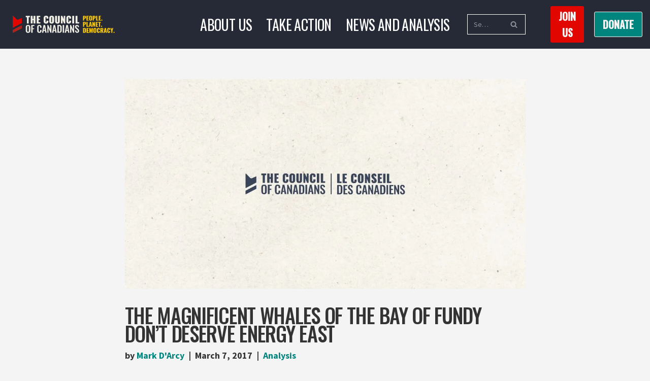

--- FILE ---
content_type: text/html; charset=UTF-8
request_url: https://canadians.org/analysis/magnificent-whales-bay-fundy-dont-deserve-energy-east/
body_size: 36391
content:
<!DOCTYPE html>
<html lang="en-CA">

<head>
	
	<meta charset="UTF-8">
	<meta name="viewport" content="width=device-width, initial-scale=1, minimum-scale=1">
	<link rel="profile" href="http://gmpg.org/xfn/11">
		<title>The Magnificent Whales of the Bay of Fundy Don&#8217;t Deserve Energy East &#8211; The Council of Canadians</title>
<meta name='robots' content='max-image-preview:large' />
<link rel="alternate" hreflang="en" href="https://canadians.org/analysis/magnificent-whales-bay-fundy-dont-deserve-energy-east/" />
<link rel="alternate" hreflang="x-default" href="https://canadians.org/analysis/magnificent-whales-bay-fundy-dont-deserve-energy-east/" />
<link rel='dns-prefetch' href='//stats.wp.com' />
<link rel='dns-prefetch' href='//fonts.googleapis.com' />
<link rel='dns-prefetch' href='//use.fontawesome.com' />
<link rel='preconnect' href='//c0.wp.com' />
<link rel='preconnect' href='//i0.wp.com' />
<link rel="alternate" type="application/rss+xml" title="The Council of Canadians &raquo; Feed" href="https://canadians.org/feed/" />
<link rel="alternate" type="application/rss+xml" title="The Council of Canadians &raquo; Comments Feed" href="https://canadians.org/comments/feed/" />
<link rel="alternate" title="oEmbed (JSON)" type="application/json+oembed" href="https://canadians.org/wp-json/oembed/1.0/embed?url=https%3A%2F%2Fcanadians.org%2Fanalysis%2Fmagnificent-whales-bay-fundy-dont-deserve-energy-east%2F" />
<link rel="alternate" title="oEmbed (XML)" type="text/xml+oembed" href="https://canadians.org/wp-json/oembed/1.0/embed?url=https%3A%2F%2Fcanadians.org%2Fanalysis%2Fmagnificent-whales-bay-fundy-dont-deserve-energy-east%2F&#038;format=xml" />
<style id='wp-img-auto-sizes-contain-inline-css'>
img:is([sizes=auto i],[sizes^="auto," i]){contain-intrinsic-size:3000px 1500px}
/*# sourceURL=wp-img-auto-sizes-contain-inline-css */
</style>

<link rel='stylesheet' id='pt-cv-public-style-css' href='https://canadians.org/wp-content/plugins/content-views-query-and-display-post-page/public/assets/css/cv.css?ver=4.1' media='all' />
<link rel='stylesheet' id='pt-cv-public-pro-style-css' href='https://canadians.org/wp-content/plugins/pt-content-views-pro/public/assets/css/cvpro.min.css?ver=7.2.2' media='all' />
<style id='wp-emoji-styles-inline-css'>

	img.wp-smiley, img.emoji {
		display: inline !important;
		border: none !important;
		box-shadow: none !important;
		height: 1em !important;
		width: 1em !important;
		margin: 0 0.07em !important;
		vertical-align: -0.1em !important;
		background: none !important;
		padding: 0 !important;
	}
/*# sourceURL=wp-emoji-styles-inline-css */
</style>
<link rel='stylesheet' id='wp-block-library-css' href='https://c0.wp.com/c/6.9/wp-includes/css/dist/block-library/style.min.css' media='all' />
<style id='wp-block-list-inline-css'>
ol,ul{box-sizing:border-box}:root :where(.wp-block-list.has-background){padding:1.25em 2.375em}
/*# sourceURL=https://c0.wp.com/c/6.9/wp-includes/blocks/list/style.min.css */
</style>
<style id='wp-block-paragraph-inline-css'>
.is-small-text{font-size:.875em}.is-regular-text{font-size:1em}.is-large-text{font-size:2.25em}.is-larger-text{font-size:3em}.has-drop-cap:not(:focus):first-letter{float:left;font-size:8.4em;font-style:normal;font-weight:100;line-height:.68;margin:.05em .1em 0 0;text-transform:uppercase}body.rtl .has-drop-cap:not(:focus):first-letter{float:none;margin-left:.1em}p.has-drop-cap.has-background{overflow:hidden}:root :where(p.has-background){padding:1.25em 2.375em}:where(p.has-text-color:not(.has-link-color)) a{color:inherit}p.has-text-align-left[style*="writing-mode:vertical-lr"],p.has-text-align-right[style*="writing-mode:vertical-rl"]{rotate:180deg}
/*# sourceURL=https://c0.wp.com/c/6.9/wp-includes/blocks/paragraph/style.min.css */
</style>
<style id='wp-block-social-links-inline-css'>
.wp-block-social-links{background:none;box-sizing:border-box;margin-left:0;padding-left:0;padding-right:0;text-indent:0}.wp-block-social-links .wp-social-link a,.wp-block-social-links .wp-social-link a:hover{border-bottom:0;box-shadow:none;text-decoration:none}.wp-block-social-links .wp-social-link svg{height:1em;width:1em}.wp-block-social-links .wp-social-link span:not(.screen-reader-text){font-size:.65em;margin-left:.5em;margin-right:.5em}.wp-block-social-links.has-small-icon-size{font-size:16px}.wp-block-social-links,.wp-block-social-links.has-normal-icon-size{font-size:24px}.wp-block-social-links.has-large-icon-size{font-size:36px}.wp-block-social-links.has-huge-icon-size{font-size:48px}.wp-block-social-links.aligncenter{display:flex;justify-content:center}.wp-block-social-links.alignright{justify-content:flex-end}.wp-block-social-link{border-radius:9999px;display:block}@media not (prefers-reduced-motion){.wp-block-social-link{transition:transform .1s ease}}.wp-block-social-link{height:auto}.wp-block-social-link a{align-items:center;display:flex;line-height:0}.wp-block-social-link:hover{transform:scale(1.1)}.wp-block-social-links .wp-block-social-link.wp-social-link{display:inline-block;margin:0;padding:0}.wp-block-social-links .wp-block-social-link.wp-social-link .wp-block-social-link-anchor,.wp-block-social-links .wp-block-social-link.wp-social-link .wp-block-social-link-anchor svg,.wp-block-social-links .wp-block-social-link.wp-social-link .wp-block-social-link-anchor:active,.wp-block-social-links .wp-block-social-link.wp-social-link .wp-block-social-link-anchor:hover,.wp-block-social-links .wp-block-social-link.wp-social-link .wp-block-social-link-anchor:visited{color:currentColor;fill:currentColor}:where(.wp-block-social-links:not(.is-style-logos-only)) .wp-social-link{background-color:#f0f0f0;color:#444}:where(.wp-block-social-links:not(.is-style-logos-only)) .wp-social-link-amazon{background-color:#f90;color:#fff}:where(.wp-block-social-links:not(.is-style-logos-only)) .wp-social-link-bandcamp{background-color:#1ea0c3;color:#fff}:where(.wp-block-social-links:not(.is-style-logos-only)) .wp-social-link-behance{background-color:#0757fe;color:#fff}:where(.wp-block-social-links:not(.is-style-logos-only)) .wp-social-link-bluesky{background-color:#0a7aff;color:#fff}:where(.wp-block-social-links:not(.is-style-logos-only)) .wp-social-link-codepen{background-color:#1e1f26;color:#fff}:where(.wp-block-social-links:not(.is-style-logos-only)) .wp-social-link-deviantart{background-color:#02e49b;color:#fff}:where(.wp-block-social-links:not(.is-style-logos-only)) .wp-social-link-discord{background-color:#5865f2;color:#fff}:where(.wp-block-social-links:not(.is-style-logos-only)) .wp-social-link-dribbble{background-color:#e94c89;color:#fff}:where(.wp-block-social-links:not(.is-style-logos-only)) .wp-social-link-dropbox{background-color:#4280ff;color:#fff}:where(.wp-block-social-links:not(.is-style-logos-only)) .wp-social-link-etsy{background-color:#f45800;color:#fff}:where(.wp-block-social-links:not(.is-style-logos-only)) .wp-social-link-facebook{background-color:#0866ff;color:#fff}:where(.wp-block-social-links:not(.is-style-logos-only)) .wp-social-link-fivehundredpx{background-color:#000;color:#fff}:where(.wp-block-social-links:not(.is-style-logos-only)) .wp-social-link-flickr{background-color:#0461dd;color:#fff}:where(.wp-block-social-links:not(.is-style-logos-only)) .wp-social-link-foursquare{background-color:#e65678;color:#fff}:where(.wp-block-social-links:not(.is-style-logos-only)) .wp-social-link-github{background-color:#24292d;color:#fff}:where(.wp-block-social-links:not(.is-style-logos-only)) .wp-social-link-goodreads{background-color:#eceadd;color:#382110}:where(.wp-block-social-links:not(.is-style-logos-only)) .wp-social-link-google{background-color:#ea4434;color:#fff}:where(.wp-block-social-links:not(.is-style-logos-only)) .wp-social-link-gravatar{background-color:#1d4fc4;color:#fff}:where(.wp-block-social-links:not(.is-style-logos-only)) .wp-social-link-instagram{background-color:#f00075;color:#fff}:where(.wp-block-social-links:not(.is-style-logos-only)) .wp-social-link-lastfm{background-color:#e21b24;color:#fff}:where(.wp-block-social-links:not(.is-style-logos-only)) .wp-social-link-linkedin{background-color:#0d66c2;color:#fff}:where(.wp-block-social-links:not(.is-style-logos-only)) .wp-social-link-mastodon{background-color:#3288d4;color:#fff}:where(.wp-block-social-links:not(.is-style-logos-only)) .wp-social-link-medium{background-color:#000;color:#fff}:where(.wp-block-social-links:not(.is-style-logos-only)) .wp-social-link-meetup{background-color:#f6405f;color:#fff}:where(.wp-block-social-links:not(.is-style-logos-only)) .wp-social-link-patreon{background-color:#000;color:#fff}:where(.wp-block-social-links:not(.is-style-logos-only)) .wp-social-link-pinterest{background-color:#e60122;color:#fff}:where(.wp-block-social-links:not(.is-style-logos-only)) .wp-social-link-pocket{background-color:#ef4155;color:#fff}:where(.wp-block-social-links:not(.is-style-logos-only)) .wp-social-link-reddit{background-color:#ff4500;color:#fff}:where(.wp-block-social-links:not(.is-style-logos-only)) .wp-social-link-skype{background-color:#0478d7;color:#fff}:where(.wp-block-social-links:not(.is-style-logos-only)) .wp-social-link-snapchat{background-color:#fefc00;color:#fff;stroke:#000}:where(.wp-block-social-links:not(.is-style-logos-only)) .wp-social-link-soundcloud{background-color:#ff5600;color:#fff}:where(.wp-block-social-links:not(.is-style-logos-only)) .wp-social-link-spotify{background-color:#1bd760;color:#fff}:where(.wp-block-social-links:not(.is-style-logos-only)) .wp-social-link-telegram{background-color:#2aabee;color:#fff}:where(.wp-block-social-links:not(.is-style-logos-only)) .wp-social-link-threads{background-color:#000;color:#fff}:where(.wp-block-social-links:not(.is-style-logos-only)) .wp-social-link-tiktok{background-color:#000;color:#fff}:where(.wp-block-social-links:not(.is-style-logos-only)) .wp-social-link-tumblr{background-color:#011835;color:#fff}:where(.wp-block-social-links:not(.is-style-logos-only)) .wp-social-link-twitch{background-color:#6440a4;color:#fff}:where(.wp-block-social-links:not(.is-style-logos-only)) .wp-social-link-twitter{background-color:#1da1f2;color:#fff}:where(.wp-block-social-links:not(.is-style-logos-only)) .wp-social-link-vimeo{background-color:#1eb7ea;color:#fff}:where(.wp-block-social-links:not(.is-style-logos-only)) .wp-social-link-vk{background-color:#4680c2;color:#fff}:where(.wp-block-social-links:not(.is-style-logos-only)) .wp-social-link-wordpress{background-color:#3499cd;color:#fff}:where(.wp-block-social-links:not(.is-style-logos-only)) .wp-social-link-whatsapp{background-color:#25d366;color:#fff}:where(.wp-block-social-links:not(.is-style-logos-only)) .wp-social-link-x{background-color:#000;color:#fff}:where(.wp-block-social-links:not(.is-style-logos-only)) .wp-social-link-yelp{background-color:#d32422;color:#fff}:where(.wp-block-social-links:not(.is-style-logos-only)) .wp-social-link-youtube{background-color:red;color:#fff}:where(.wp-block-social-links.is-style-logos-only) .wp-social-link{background:none}:where(.wp-block-social-links.is-style-logos-only) .wp-social-link svg{height:1.25em;width:1.25em}:where(.wp-block-social-links.is-style-logos-only) .wp-social-link-amazon{color:#f90}:where(.wp-block-social-links.is-style-logos-only) .wp-social-link-bandcamp{color:#1ea0c3}:where(.wp-block-social-links.is-style-logos-only) .wp-social-link-behance{color:#0757fe}:where(.wp-block-social-links.is-style-logos-only) .wp-social-link-bluesky{color:#0a7aff}:where(.wp-block-social-links.is-style-logos-only) .wp-social-link-codepen{color:#1e1f26}:where(.wp-block-social-links.is-style-logos-only) .wp-social-link-deviantart{color:#02e49b}:where(.wp-block-social-links.is-style-logos-only) .wp-social-link-discord{color:#5865f2}:where(.wp-block-social-links.is-style-logos-only) .wp-social-link-dribbble{color:#e94c89}:where(.wp-block-social-links.is-style-logos-only) .wp-social-link-dropbox{color:#4280ff}:where(.wp-block-social-links.is-style-logos-only) .wp-social-link-etsy{color:#f45800}:where(.wp-block-social-links.is-style-logos-only) .wp-social-link-facebook{color:#0866ff}:where(.wp-block-social-links.is-style-logos-only) .wp-social-link-fivehundredpx{color:#000}:where(.wp-block-social-links.is-style-logos-only) .wp-social-link-flickr{color:#0461dd}:where(.wp-block-social-links.is-style-logos-only) .wp-social-link-foursquare{color:#e65678}:where(.wp-block-social-links.is-style-logos-only) .wp-social-link-github{color:#24292d}:where(.wp-block-social-links.is-style-logos-only) .wp-social-link-goodreads{color:#382110}:where(.wp-block-social-links.is-style-logos-only) .wp-social-link-google{color:#ea4434}:where(.wp-block-social-links.is-style-logos-only) .wp-social-link-gravatar{color:#1d4fc4}:where(.wp-block-social-links.is-style-logos-only) .wp-social-link-instagram{color:#f00075}:where(.wp-block-social-links.is-style-logos-only) .wp-social-link-lastfm{color:#e21b24}:where(.wp-block-social-links.is-style-logos-only) .wp-social-link-linkedin{color:#0d66c2}:where(.wp-block-social-links.is-style-logos-only) .wp-social-link-mastodon{color:#3288d4}:where(.wp-block-social-links.is-style-logos-only) .wp-social-link-medium{color:#000}:where(.wp-block-social-links.is-style-logos-only) .wp-social-link-meetup{color:#f6405f}:where(.wp-block-social-links.is-style-logos-only) .wp-social-link-patreon{color:#000}:where(.wp-block-social-links.is-style-logos-only) .wp-social-link-pinterest{color:#e60122}:where(.wp-block-social-links.is-style-logos-only) .wp-social-link-pocket{color:#ef4155}:where(.wp-block-social-links.is-style-logos-only) .wp-social-link-reddit{color:#ff4500}:where(.wp-block-social-links.is-style-logos-only) .wp-social-link-skype{color:#0478d7}:where(.wp-block-social-links.is-style-logos-only) .wp-social-link-snapchat{color:#fff;stroke:#000}:where(.wp-block-social-links.is-style-logos-only) .wp-social-link-soundcloud{color:#ff5600}:where(.wp-block-social-links.is-style-logos-only) .wp-social-link-spotify{color:#1bd760}:where(.wp-block-social-links.is-style-logos-only) .wp-social-link-telegram{color:#2aabee}:where(.wp-block-social-links.is-style-logos-only) .wp-social-link-threads{color:#000}:where(.wp-block-social-links.is-style-logos-only) .wp-social-link-tiktok{color:#000}:where(.wp-block-social-links.is-style-logos-only) .wp-social-link-tumblr{color:#011835}:where(.wp-block-social-links.is-style-logos-only) .wp-social-link-twitch{color:#6440a4}:where(.wp-block-social-links.is-style-logos-only) .wp-social-link-twitter{color:#1da1f2}:where(.wp-block-social-links.is-style-logos-only) .wp-social-link-vimeo{color:#1eb7ea}:where(.wp-block-social-links.is-style-logos-only) .wp-social-link-vk{color:#4680c2}:where(.wp-block-social-links.is-style-logos-only) .wp-social-link-whatsapp{color:#25d366}:where(.wp-block-social-links.is-style-logos-only) .wp-social-link-wordpress{color:#3499cd}:where(.wp-block-social-links.is-style-logos-only) .wp-social-link-x{color:#000}:where(.wp-block-social-links.is-style-logos-only) .wp-social-link-yelp{color:#d32422}:where(.wp-block-social-links.is-style-logos-only) .wp-social-link-youtube{color:red}.wp-block-social-links.is-style-pill-shape .wp-social-link{width:auto}:root :where(.wp-block-social-links .wp-social-link a){padding:.25em}:root :where(.wp-block-social-links.is-style-logos-only .wp-social-link a){padding:0}:root :where(.wp-block-social-links.is-style-pill-shape .wp-social-link a){padding-left:.6666666667em;padding-right:.6666666667em}.wp-block-social-links:not(.has-icon-color):not(.has-icon-background-color) .wp-social-link-snapchat .wp-block-social-link-label{color:#000}
/*# sourceURL=https://c0.wp.com/c/6.9/wp-includes/blocks/social-links/style.min.css */
</style>
<style id='global-styles-inline-css'>
:root{--wp--preset--aspect-ratio--square: 1;--wp--preset--aspect-ratio--4-3: 4/3;--wp--preset--aspect-ratio--3-4: 3/4;--wp--preset--aspect-ratio--3-2: 3/2;--wp--preset--aspect-ratio--2-3: 2/3;--wp--preset--aspect-ratio--16-9: 16/9;--wp--preset--aspect-ratio--9-16: 9/16;--wp--preset--color--black: #000000;--wp--preset--color--cyan-bluish-gray: #abb8c3;--wp--preset--color--white: #ffffff;--wp--preset--color--pale-pink: #f78da7;--wp--preset--color--vivid-red: #cf2e2e;--wp--preset--color--luminous-vivid-orange: #ff6900;--wp--preset--color--luminous-vivid-amber: #fcb900;--wp--preset--color--light-green-cyan: #7bdcb5;--wp--preset--color--vivid-green-cyan: #00d084;--wp--preset--color--pale-cyan-blue: #8ed1fc;--wp--preset--color--vivid-cyan-blue: #0693e3;--wp--preset--color--vivid-purple: #9b51e0;--wp--preset--color--neve-link-color: var(--nv-primary-accent);--wp--preset--color--neve-link-hover-color: var(--nv-secondary-accent);--wp--preset--color--nv-site-bg: var(--nv-site-bg);--wp--preset--color--nv-light-bg: var(--nv-light-bg);--wp--preset--color--nv-dark-bg: var(--nv-dark-bg);--wp--preset--color--neve-text-color: var(--nv-text-color);--wp--preset--color--nv-text-dark-bg: var(--nv-text-dark-bg);--wp--preset--color--nv-c-1: var(--nv-c-1);--wp--preset--color--nv-c-2: var(--nv-c-2);--wp--preset--gradient--vivid-cyan-blue-to-vivid-purple: linear-gradient(135deg,rgb(6,147,227) 0%,rgb(155,81,224) 100%);--wp--preset--gradient--light-green-cyan-to-vivid-green-cyan: linear-gradient(135deg,rgb(122,220,180) 0%,rgb(0,208,130) 100%);--wp--preset--gradient--luminous-vivid-amber-to-luminous-vivid-orange: linear-gradient(135deg,rgb(252,185,0) 0%,rgb(255,105,0) 100%);--wp--preset--gradient--luminous-vivid-orange-to-vivid-red: linear-gradient(135deg,rgb(255,105,0) 0%,rgb(207,46,46) 100%);--wp--preset--gradient--very-light-gray-to-cyan-bluish-gray: linear-gradient(135deg,rgb(238,238,238) 0%,rgb(169,184,195) 100%);--wp--preset--gradient--cool-to-warm-spectrum: linear-gradient(135deg,rgb(74,234,220) 0%,rgb(151,120,209) 20%,rgb(207,42,186) 40%,rgb(238,44,130) 60%,rgb(251,105,98) 80%,rgb(254,248,76) 100%);--wp--preset--gradient--blush-light-purple: linear-gradient(135deg,rgb(255,206,236) 0%,rgb(152,150,240) 100%);--wp--preset--gradient--blush-bordeaux: linear-gradient(135deg,rgb(254,205,165) 0%,rgb(254,45,45) 50%,rgb(107,0,62) 100%);--wp--preset--gradient--luminous-dusk: linear-gradient(135deg,rgb(255,203,112) 0%,rgb(199,81,192) 50%,rgb(65,88,208) 100%);--wp--preset--gradient--pale-ocean: linear-gradient(135deg,rgb(255,245,203) 0%,rgb(182,227,212) 50%,rgb(51,167,181) 100%);--wp--preset--gradient--electric-grass: linear-gradient(135deg,rgb(202,248,128) 0%,rgb(113,206,126) 100%);--wp--preset--gradient--midnight: linear-gradient(135deg,rgb(2,3,129) 0%,rgb(40,116,252) 100%);--wp--preset--font-size--small: 13px;--wp--preset--font-size--medium: 20px;--wp--preset--font-size--large: 36px;--wp--preset--font-size--x-large: 42px;--wp--preset--font-family--anybody-extra-expanded-black: Anybody;--wp--preset--spacing--20: 0.44rem;--wp--preset--spacing--30: 0.67rem;--wp--preset--spacing--40: 1rem;--wp--preset--spacing--50: 1.5rem;--wp--preset--spacing--60: 2.25rem;--wp--preset--spacing--70: 3.38rem;--wp--preset--spacing--80: 5.06rem;--wp--preset--shadow--natural: 6px 6px 9px rgba(0, 0, 0, 0.2);--wp--preset--shadow--deep: 12px 12px 50px rgba(0, 0, 0, 0.4);--wp--preset--shadow--sharp: 6px 6px 0px rgba(0, 0, 0, 0.2);--wp--preset--shadow--outlined: 6px 6px 0px -3px rgb(255, 255, 255), 6px 6px rgb(0, 0, 0);--wp--preset--shadow--crisp: 6px 6px 0px rgb(0, 0, 0);}:where(.is-layout-flex){gap: 0.5em;}:where(.is-layout-grid){gap: 0.5em;}body .is-layout-flex{display: flex;}.is-layout-flex{flex-wrap: wrap;align-items: center;}.is-layout-flex > :is(*, div){margin: 0;}body .is-layout-grid{display: grid;}.is-layout-grid > :is(*, div){margin: 0;}:where(.wp-block-columns.is-layout-flex){gap: 2em;}:where(.wp-block-columns.is-layout-grid){gap: 2em;}:where(.wp-block-post-template.is-layout-flex){gap: 1.25em;}:where(.wp-block-post-template.is-layout-grid){gap: 1.25em;}.has-black-color{color: var(--wp--preset--color--black) !important;}.has-cyan-bluish-gray-color{color: var(--wp--preset--color--cyan-bluish-gray) !important;}.has-white-color{color: var(--wp--preset--color--white) !important;}.has-pale-pink-color{color: var(--wp--preset--color--pale-pink) !important;}.has-vivid-red-color{color: var(--wp--preset--color--vivid-red) !important;}.has-luminous-vivid-orange-color{color: var(--wp--preset--color--luminous-vivid-orange) !important;}.has-luminous-vivid-amber-color{color: var(--wp--preset--color--luminous-vivid-amber) !important;}.has-light-green-cyan-color{color: var(--wp--preset--color--light-green-cyan) !important;}.has-vivid-green-cyan-color{color: var(--wp--preset--color--vivid-green-cyan) !important;}.has-pale-cyan-blue-color{color: var(--wp--preset--color--pale-cyan-blue) !important;}.has-vivid-cyan-blue-color{color: var(--wp--preset--color--vivid-cyan-blue) !important;}.has-vivid-purple-color{color: var(--wp--preset--color--vivid-purple) !important;}.has-neve-link-color-color{color: var(--wp--preset--color--neve-link-color) !important;}.has-neve-link-hover-color-color{color: var(--wp--preset--color--neve-link-hover-color) !important;}.has-nv-site-bg-color{color: var(--wp--preset--color--nv-site-bg) !important;}.has-nv-light-bg-color{color: var(--wp--preset--color--nv-light-bg) !important;}.has-nv-dark-bg-color{color: var(--wp--preset--color--nv-dark-bg) !important;}.has-neve-text-color-color{color: var(--wp--preset--color--neve-text-color) !important;}.has-nv-text-dark-bg-color{color: var(--wp--preset--color--nv-text-dark-bg) !important;}.has-nv-c-1-color{color: var(--wp--preset--color--nv-c-1) !important;}.has-nv-c-2-color{color: var(--wp--preset--color--nv-c-2) !important;}.has-black-background-color{background-color: var(--wp--preset--color--black) !important;}.has-cyan-bluish-gray-background-color{background-color: var(--wp--preset--color--cyan-bluish-gray) !important;}.has-white-background-color{background-color: var(--wp--preset--color--white) !important;}.has-pale-pink-background-color{background-color: var(--wp--preset--color--pale-pink) !important;}.has-vivid-red-background-color{background-color: var(--wp--preset--color--vivid-red) !important;}.has-luminous-vivid-orange-background-color{background-color: var(--wp--preset--color--luminous-vivid-orange) !important;}.has-luminous-vivid-amber-background-color{background-color: var(--wp--preset--color--luminous-vivid-amber) !important;}.has-light-green-cyan-background-color{background-color: var(--wp--preset--color--light-green-cyan) !important;}.has-vivid-green-cyan-background-color{background-color: var(--wp--preset--color--vivid-green-cyan) !important;}.has-pale-cyan-blue-background-color{background-color: var(--wp--preset--color--pale-cyan-blue) !important;}.has-vivid-cyan-blue-background-color{background-color: var(--wp--preset--color--vivid-cyan-blue) !important;}.has-vivid-purple-background-color{background-color: var(--wp--preset--color--vivid-purple) !important;}.has-neve-link-color-background-color{background-color: var(--wp--preset--color--neve-link-color) !important;}.has-neve-link-hover-color-background-color{background-color: var(--wp--preset--color--neve-link-hover-color) !important;}.has-nv-site-bg-background-color{background-color: var(--wp--preset--color--nv-site-bg) !important;}.has-nv-light-bg-background-color{background-color: var(--wp--preset--color--nv-light-bg) !important;}.has-nv-dark-bg-background-color{background-color: var(--wp--preset--color--nv-dark-bg) !important;}.has-neve-text-color-background-color{background-color: var(--wp--preset--color--neve-text-color) !important;}.has-nv-text-dark-bg-background-color{background-color: var(--wp--preset--color--nv-text-dark-bg) !important;}.has-nv-c-1-background-color{background-color: var(--wp--preset--color--nv-c-1) !important;}.has-nv-c-2-background-color{background-color: var(--wp--preset--color--nv-c-2) !important;}.has-black-border-color{border-color: var(--wp--preset--color--black) !important;}.has-cyan-bluish-gray-border-color{border-color: var(--wp--preset--color--cyan-bluish-gray) !important;}.has-white-border-color{border-color: var(--wp--preset--color--white) !important;}.has-pale-pink-border-color{border-color: var(--wp--preset--color--pale-pink) !important;}.has-vivid-red-border-color{border-color: var(--wp--preset--color--vivid-red) !important;}.has-luminous-vivid-orange-border-color{border-color: var(--wp--preset--color--luminous-vivid-orange) !important;}.has-luminous-vivid-amber-border-color{border-color: var(--wp--preset--color--luminous-vivid-amber) !important;}.has-light-green-cyan-border-color{border-color: var(--wp--preset--color--light-green-cyan) !important;}.has-vivid-green-cyan-border-color{border-color: var(--wp--preset--color--vivid-green-cyan) !important;}.has-pale-cyan-blue-border-color{border-color: var(--wp--preset--color--pale-cyan-blue) !important;}.has-vivid-cyan-blue-border-color{border-color: var(--wp--preset--color--vivid-cyan-blue) !important;}.has-vivid-purple-border-color{border-color: var(--wp--preset--color--vivid-purple) !important;}.has-neve-link-color-border-color{border-color: var(--wp--preset--color--neve-link-color) !important;}.has-neve-link-hover-color-border-color{border-color: var(--wp--preset--color--neve-link-hover-color) !important;}.has-nv-site-bg-border-color{border-color: var(--wp--preset--color--nv-site-bg) !important;}.has-nv-light-bg-border-color{border-color: var(--wp--preset--color--nv-light-bg) !important;}.has-nv-dark-bg-border-color{border-color: var(--wp--preset--color--nv-dark-bg) !important;}.has-neve-text-color-border-color{border-color: var(--wp--preset--color--neve-text-color) !important;}.has-nv-text-dark-bg-border-color{border-color: var(--wp--preset--color--nv-text-dark-bg) !important;}.has-nv-c-1-border-color{border-color: var(--wp--preset--color--nv-c-1) !important;}.has-nv-c-2-border-color{border-color: var(--wp--preset--color--nv-c-2) !important;}.has-vivid-cyan-blue-to-vivid-purple-gradient-background{background: var(--wp--preset--gradient--vivid-cyan-blue-to-vivid-purple) !important;}.has-light-green-cyan-to-vivid-green-cyan-gradient-background{background: var(--wp--preset--gradient--light-green-cyan-to-vivid-green-cyan) !important;}.has-luminous-vivid-amber-to-luminous-vivid-orange-gradient-background{background: var(--wp--preset--gradient--luminous-vivid-amber-to-luminous-vivid-orange) !important;}.has-luminous-vivid-orange-to-vivid-red-gradient-background{background: var(--wp--preset--gradient--luminous-vivid-orange-to-vivid-red) !important;}.has-very-light-gray-to-cyan-bluish-gray-gradient-background{background: var(--wp--preset--gradient--very-light-gray-to-cyan-bluish-gray) !important;}.has-cool-to-warm-spectrum-gradient-background{background: var(--wp--preset--gradient--cool-to-warm-spectrum) !important;}.has-blush-light-purple-gradient-background{background: var(--wp--preset--gradient--blush-light-purple) !important;}.has-blush-bordeaux-gradient-background{background: var(--wp--preset--gradient--blush-bordeaux) !important;}.has-luminous-dusk-gradient-background{background: var(--wp--preset--gradient--luminous-dusk) !important;}.has-pale-ocean-gradient-background{background: var(--wp--preset--gradient--pale-ocean) !important;}.has-electric-grass-gradient-background{background: var(--wp--preset--gradient--electric-grass) !important;}.has-midnight-gradient-background{background: var(--wp--preset--gradient--midnight) !important;}.has-small-font-size{font-size: var(--wp--preset--font-size--small) !important;}.has-medium-font-size{font-size: var(--wp--preset--font-size--medium) !important;}.has-large-font-size{font-size: var(--wp--preset--font-size--large) !important;}.has-x-large-font-size{font-size: var(--wp--preset--font-size--x-large) !important;}.has-anybody-extra-expanded-black-font-family{font-family: var(--wp--preset--font-family--anybody-extra-expanded-black) !important;}
/*# sourceURL=global-styles-inline-css */
</style>

<style id='classic-theme-styles-inline-css'>
/*! This file is auto-generated */
.wp-block-button__link{color:#fff;background-color:#32373c;border-radius:9999px;box-shadow:none;text-decoration:none;padding:calc(.667em + 2px) calc(1.333em + 2px);font-size:1.125em}.wp-block-file__button{background:#32373c;color:#fff;text-decoration:none}
/*# sourceURL=/wp-includes/css/classic-themes.min.css */
</style>
<style id='font-awesome-svg-styles-default-inline-css'>
.svg-inline--fa {
  display: inline-block;
  height: 1em;
  overflow: visible;
  vertical-align: -.125em;
}
/*# sourceURL=font-awesome-svg-styles-default-inline-css */
</style>
<link rel='stylesheet' id='font-awesome-svg-styles-css' href='https://canadians.org/wp-content/uploads/font-awesome/v6.1.1/css/svg-with-js.css' media='all' />
<style id='font-awesome-svg-styles-inline-css'>
   .wp-block-font-awesome-icon svg::before,
   .wp-rich-text-font-awesome-icon svg::before {content: unset;}
/*# sourceURL=font-awesome-svg-styles-inline-css */
</style>
<link rel='stylesheet' id='wpml-legacy-horizontal-list-0-css' href='https://canadians.org/wp-content/plugins/sitepress-multilingual-cms/templates/language-switchers/legacy-list-horizontal/style.min.css?ver=1' media='all' />
<style id='wpml-legacy-horizontal-list-0-inline-css'>
.wpml-ls-statics-footer a, .wpml-ls-statics-footer .wpml-ls-sub-menu a, .wpml-ls-statics-footer .wpml-ls-sub-menu a:link, .wpml-ls-statics-footer li:not(.wpml-ls-current-language) .wpml-ls-link, .wpml-ls-statics-footer li:not(.wpml-ls-current-language) .wpml-ls-link:link {color:#444444;background-color:#ffffff;}.wpml-ls-statics-footer .wpml-ls-sub-menu a:hover,.wpml-ls-statics-footer .wpml-ls-sub-menu a:focus, .wpml-ls-statics-footer .wpml-ls-sub-menu a:link:hover, .wpml-ls-statics-footer .wpml-ls-sub-menu a:link:focus {color:#000000;background-color:#eeeeee;}.wpml-ls-statics-footer .wpml-ls-current-language > a {color:#444444;background-color:#ffffff;}.wpml-ls-statics-footer .wpml-ls-current-language:hover>a, .wpml-ls-statics-footer .wpml-ls-current-language>a:focus {color:#000000;background-color:#eeeeee;}
/*# sourceURL=wpml-legacy-horizontal-list-0-inline-css */
</style>
<link rel='stylesheet' id='anybody-font-css' href='https://fonts.googleapis.com/css2?family=Anybody:wdth,opsz,wght@100..900,50..200,100..900&#038;display=swap' media='all' />
<link rel='stylesheet' id='neve-style-css' href='https://canadians.org/wp-content/themes/neve/style-main-new.min.css?ver=1765236475' media='all' />
<style id='neve-style-inline-css'>
.is-menu-sidebar .header-menu-sidebar { visibility: visible; }.is-menu-sidebar.menu_sidebar_slide_left .header-menu-sidebar { transform: translate3d(0, 0, 0); left: 0; }.is-menu-sidebar.menu_sidebar_slide_right .header-menu-sidebar { transform: translate3d(0, 0, 0); right: 0; }.is-menu-sidebar.menu_sidebar_pull_right .header-menu-sidebar, .is-menu-sidebar.menu_sidebar_pull_left .header-menu-sidebar { transform: translateX(0); }.is-menu-sidebar.menu_sidebar_dropdown .header-menu-sidebar { height: auto; }.is-menu-sidebar.menu_sidebar_dropdown .header-menu-sidebar-inner { max-height: 400px; padding: 20px 0; }.is-menu-sidebar.menu_sidebar_full_canvas .header-menu-sidebar { opacity: 1; }.header-menu-sidebar .menu-item-nav-search:not(.floating) { pointer-events: none; }.header-menu-sidebar .menu-item-nav-search .is-menu-sidebar { pointer-events: unset; }

			.nv-ft-post {
				margin-top:60px
			}
			.nv-ft-post .nv-ft-wrap:not(.layout-covers){
				background:var(--nv-light-bg);
			}
			.nv-ft-post h2{
				font-size:calc( var(--fontsize, var(--h2fontsize)) * 1.3)
			}
			.nv-ft-post .nv-meta-list{
				display:block
			}
			.nv-ft-post .non-grid-content{
				padding:32px
			}
			.nv-ft-post .wp-post-image{
				position:absolute;
				object-fit:cover;
				width:100%;
				height:100%
			}
			.nv-ft-post:not(.layout-covers) .nv-post-thumbnail-wrap{
				margin:0;
				position:relative;
				min-height:320px
			}
			
.nv-meta-list li.meta:not(:last-child):after { content:"|" }.nv-meta-list .no-mobile{
			display:none;
		}.nv-meta-list li.last::after{
			content: ""!important;
		}@media (min-width: 769px) {
			.nv-meta-list .no-mobile {
				display: inline-block;
			}
			.nv-meta-list li.last:not(:last-child)::after {
		 		content: "|" !important;
			}
		}
.header .builder-item [class*="button_base"] .button {box-shadow: var(--primarybtnshadow, none);} .header .builder-item [class*="button_base"] .button:hover {box-shadow: var(--primarybtnhovershadow, none);}
.header .builder-item [class*="button_base"] .button {box-shadow: var(--primarybtnshadow, none);} .header .builder-item [class*="button_base"] .button:hover {box-shadow: var(--primarybtnhovershadow, none);}
.nav-ul li .caret svg, .nav-ul li .caret img{width:var(--smiconsize, 0.5em);height:var(--smiconsize, 0.5em);}.nav-ul .sub-menu li {border-style: var(--itembstyle);}
 :root{ --container: 748px;--postwidth:100%; --primarybtnbg: var(--nv-primary-accent); --secondarybtnbg: rgba(0, 0, 0, 0.01); --primarybtnhoverbg: var(--nv-primary-accent); --secondarybtnhoverbg: rgba(0, 0, 0, 0); --primarybtncolor: var(--nv-text-dark-bg); --secondarybtncolor: var(--nv-primary-accent); --primarybtnhovercolor: var(--nv-text-dark-bg); --secondarybtnhovercolor: var(--nv-primary-accent);--primarybtnborderradius:3px;--secondarybtnborderradius:3px;--secondarybtnborderwidth:3px;--btnpadding:16px 35px;--primarybtnpadding:16px 35px;--secondarybtnpadding:calc(16px - 3px) calc(35px - 3px); --btnlineheight: 1.6em; --btntexttransform: uppercase; --btnfontweight: 900; --bodyfontfamily: "Source Sans Pro"; --bodyfontsize: 18px; --bodylineheight: 1.6em; --bodyletterspacing: 0px; --bodyfontweight: 400; --bodytexttransform: none; --headingsfontfamily: Oswald; --h1fontsize: 39px; --h1fontweight: 500; --h1lineheight: 1.2em; --h1letterspacing: 0px; --h1texttransform: uppercase; --h2fontsize: 30px; --h2fontweight: 500; --h2lineheight: 1.3em; --h2letterspacing: 0px; --h2texttransform: uppercase; --h3fontsize: 20px; --h3fontweight: 500; --h3lineheight: 1.3em; --h3letterspacing: 0px; --h3texttransform: uppercase; --h4fontsize: 16px; --h4fontweight: 500; --h4lineheight: 1.3em; --h4letterspacing: 0px; --h4texttransform: uppercase; --h5fontsize: 14px; --h5fontweight: none; --h5lineheight: 1.3em; --h5letterspacing: 0px; --h5texttransform: none; --h6fontsize: 14px; --h6fontweight: none; --h6lineheight: 1.3em; --h6letterspacing: 0px; --h6texttransform: none;--formfieldborderwidth:2px;--formfieldborderradius:0; --formfieldbgcolor: var(--nv-site-bg); --formfieldbordercolor: var(--nv-light-bg); --formfieldcolor: var(--nv-text-color);--formfieldpadding:10px 12px 10px 12px;; } .nv-index-posts{ --borderradius:0px; } .has-neve-button-color-color{ color: var(--nv-primary-accent)!important; } .has-neve-button-color-background-color{ background-color: var(--nv-primary-accent)!important; } .single-post-container .alignfull > [class*="__inner-container"], .single-post-container .alignwide > [class*="__inner-container"]{ max-width:718px } .nv-meta-list{ --avatarsize: 20px; } .single .nv-meta-list{ --avatarsize: 20px; } .blog .blog-entry-title, .archive .blog-entry-title{ --fontweight: 500; --texttransform: uppercase; } .single h1.entry-title{ --texttransform: uppercase; } .single .nv-meta-list li{ --fontweight: 700; } .neve-main{ --boxshadow:0 3px 6px -5px rgba(0, 0, 0, 0.1), 0 4px 8px rgba(0, 0, 0, 0.1); } .nv-post-cover{ --height: 250px;--padding:40em 15em;--justify: flex-start; --textalign: left; --valign: center; } .nv-post-cover .nv-title-meta-wrap, .nv-page-title-wrap, .entry-header{ --color: var(--nv-text-dark-bg); --textalign: left; } .nv-is-boxed.nv-title-meta-wrap{ --padding:40px 15px; --bgcolor: var(--nv-dark-bg); } .nv-overlay{ --bgcolor: var(--nv-dark-bg); --opacity: 60; --blendmode: normal; } .nv-is-boxed.nv-comments-wrap{ --padding:20px; } .nv-is-boxed.comment-respond{ --padding:20px; } .nv-single-post-wrap{ --spacing: 60px; } .single:not(.single-product), .page{ --c-vspace:0 0 0 0;; } .scroll-to-top{ --color: var(--nv-text-dark-bg);--padding:8px 10px; --borderradius: 3px; --bgcolor: var(--nv-secondary-accent); --hovercolor: var(--nv-text-dark-bg); --hoverbgcolor: var(--nv-primary-accent);--size:16px; } .global-styled{ --bgcolor: var(--nv-site-bg); } .header-top{ --rowbwidth:0px; --rowbcolor: var(--nv-light-bg); --color: var(--nv-text-color); --bgcolor: var(--nv-c-1); } .header-main{ --rowbwidth:0px; --rowbcolor: rgba(0,0,0,0); --color: #ffffff; --bgcolor: var(--nv-secondary-accent); } .header-bottom{ --rowbwidth:0px; --rowbcolor: var(--nv-light-bg); --color: var(--nv-primary-accent); --bgcolor: var(--nv-light-bg); } .header-menu-sidebar-bg{ --justify: flex-start; --textalign: left;--flexg: 1;--wrapdropdownwidth: auto; --color: #ececec; --bgcolor: rgba(0,0,0,0.69); } .header-menu-sidebar{ width: 350px; } .builder-item--logo{ --maxwidth: 160px; --fs: 24px;--padding:10px 0;--margin:0; --textalign: center;--justify: center; } .builder-item--nav-icon,.header-menu-sidebar .close-sidebar-panel .navbar-toggle{ --bgcolor: var(--nv-primary-accent); --color: var(--nv-site-bg);--borderradius:3px;--borderwidth:0; } .builder-item--nav-icon{ --label-margin:0 5px 0 0;;--padding:10px 15px 10px 15px;;--margin:0; } .builder-item--primary-menu{ --hovercolor: #d5d5d5; --hovertextcolor: var(--nv-text-color); --activecolor: #d1a521; --spacing: 20px; --height: 25px; --smiconsize: 7px;--padding:0;--margin:0; --fontfamily: Oswald; --fontsize: 1em; --lineheight: 1.6em; --letterspacing: 0px; --fontweight: 400; --texttransform: uppercase; --iconsize: 1em; } .builder-item--primary-menu .sub-menu{ --bstyle: none; --itembstyle: none; } .hfg-is-group.has-primary-menu .inherit-ff{ --inheritedff: Oswald; --inheritedfw: 400; } .builder-item--button_base{ --primarybtnbg: var(--nv-primary-accent); --primarybtncolor: var(--nv-site-bg); --primarybtnhoverbg: var(--nv-primary-accent); --primarybtnhovercolor: #fff;--primarybtnborderradius:3px;--primarybtnborderwidth:1px;--primarybtnshadow:none;--primarybtnhovershadow:0px 0px 5px rgba(0,0,0,0.5);;--padding:8px 12px;--margin:0; } .builder-item--header_search{ --height: 45px; --formfieldfontsize: 14px;--formfieldborderwidth:2px;--formfieldborderradius:2px; --formfieldbgcolor: var(--nv-secondary-accent); --formfieldbordercolor: #ffffff; --formfieldcolor: #ffffff;--padding:0;--margin:0; } .builder-item--button_base_3{ --primarybtnbg: var(--nv-c-2); --primarybtncolor: var(--nv-light-bg); --primarybtnhoverbg: #e80000; --primarybtnhovercolor: #fff;--primarybtnborderradius:3px;--primarybtnshadow:none;--primarybtnhovershadow:0px 0px 5px rgba(0,0,0,0.5);;--padding:8px 12px;--margin:0; } .builder-item--language_switcher{ --padding:0;--margin:0; } .footer-top-inner .row{ grid-template-columns:1fr; --valign: flex-start; } .footer-top{ --rowbcolor: var(--nv-light-bg); --color: var(--nv-text-dark-bg); --bgcolor: var(--nv-dark-bg); } .footer-main-inner .row{ grid-template-columns:repeat(4, 1fr); --valign: flex-start; } .footer-main{ --height:227px;--rowbwidth:0px; --rowbcolor: var(--nv-light-bg); --color: var(--nv-text-dark-bg); --bgcolor: var(--nv-dark-bg); } .footer-bottom-inner .row{ grid-template-columns:1fr; --valign: center; } .footer-bottom{ --height:150px; --rowbcolor: var(--nv-light-bg); --color: var(--nv-text-dark-bg); --bgcolor: var(--nv-text-color); } .builder-item--footer-one-widgets{ --padding:0 0 2em 0;;--margin:0; --textalign: left;--justify: flex-start; } .builder-item--footer-two-widgets{ --padding:0 0 2em 0;;--margin:0; --textalign: left;--justify: flex-start; } .builder-item--footer-three-widgets{ --padding:0 0 2em 0;;--margin:0; --textalign: left;--justify: flex-start; } .builder-item--footer-four-widgets{ --padding:0 0 2em 0;;--margin:0; --textalign: left;--justify: flex-start; } .builder-item--footer_copyright{ --color: var(--nv-primary-accent);--padding:0;--margin:0; --fontsize: 1em; --lineheight: 1.6em; --letterspacing: 0px; --fontweight: 500; --texttransform: none; --iconsize: 1em; --textalign: center;--justify: center; } .builder-item--widget-area-4{ --padding:0;--margin:0; --textalign: center;--justify: center; } .builder-item--widget-area-5{ --padding:0.5em 0 0 0.5em;;--margin:0; --textalign: center;--justify: center; } .page_header-top{ --rowbcolor: var(--nv-light-bg); --color: var(--nv-text-color); --bgcolor: var(--nv-site-bg); } .page_header-bottom{ --rowbcolor: var(--nv-light-bg); --color: var(--nv-text-color); --bgcolor: var(--nv-site-bg); } .nv-ft-post{ --ftposttemplate:1fr; --ftpostimgalign: center; --ftpostcontentalign: center; --fpbackground: var(--nv-light-bg);--fppadding:20px;--fpminheight:300px; --borderradius: 0px; } @media(min-width: 576px){ :root{ --container: 992px;--postwidth:50%;--btnpadding:16px 35px;--primarybtnpadding:16px 35px;--secondarybtnpadding:calc(16px - 3px) calc(35px - 3px); --btnlineheight: 1.6em; --bodyfontsize: 16px; --bodylineheight: 1.6em; --bodyletterspacing: 0px; --h1fontsize: 55px; --h1lineheight: 1.3em; --h1letterspacing: 0px; --h2fontsize: 35px; --h2lineheight: 1.3em; --h2letterspacing: 0px; --h3fontsize: 20px; --h3lineheight: 1.3em; --h3letterspacing: 0px; --h4fontsize: 16px; --h4lineheight: 1.3em; --h4letterspacing: 0px; --h5fontsize: 14px; --h5lineheight: 1.3em; --h5letterspacing: 0px; --h6fontsize: 14px; --h6lineheight: 1.3em; --h6letterspacing: 0px; } .single-post-container .alignfull > [class*="__inner-container"], .single-post-container .alignwide > [class*="__inner-container"]{ max-width:962px } .nv-meta-list{ --avatarsize: 20px; } .single .nv-meta-list{ --avatarsize: 20px; } .nv-post-cover{ --height: 30px;--padding:60px 30px;--justify: flex-start; --textalign: left; --valign: center; } .nv-post-cover .nv-title-meta-wrap, .nv-page-title-wrap, .entry-header{ --textalign: left; } .nv-is-boxed.nv-title-meta-wrap{ --padding:60px 30px; } .nv-is-boxed.nv-comments-wrap{ --padding:30px; } .nv-is-boxed.comment-respond{ --padding:30px; } .nv-single-post-wrap{ --spacing: 60px; } .single:not(.single-product), .page{ --c-vspace:0 0 0 0;; } .scroll-to-top{ --padding:8px 10px;--size:16px; } .header-top{ --rowbwidth:0px; } .header-main{ --rowbwidth:0px; } .header-bottom{ --rowbwidth:0px; } .header-menu-sidebar-bg{ --justify: flex-start; --textalign: left;--flexg: 1;--wrapdropdownwidth: auto; } .header-menu-sidebar{ width: 350px; } .builder-item--logo{ --maxwidth: 180px; --fs: 24px;--padding:10px 0;--margin:0; --textalign: center;--justify: center; } .builder-item--nav-icon{ --label-margin:0 5px 0 0;;--padding:10px 15px;--margin:0; } .builder-item--primary-menu{ --spacing: 20px; --height: 25px; --smiconsize: 7px;--padding:0;--margin:0; --fontsize: 1em; --lineheight: 1.6em; --letterspacing: 0px; --iconsize: 1em; } .builder-item--button_base{ --padding:8px 12px;--margin:0; } .builder-item--header_search{ --height: 40px; --formfieldfontsize: 14px;--formfieldborderwidth:1px;--formfieldborderradius:2px;--padding:0;--margin:0; } .builder-item--button_base_3{ --padding:8px 12px;--margin:0; } .builder-item--language_switcher{ --padding:0;--margin:0; } .footer-main{ --rowbwidth:0px; } .footer-bottom{ --height:100px; } .builder-item--footer-one-widgets{ --padding:0 0 2em 0;;--margin:0; --textalign: center;--justify: center; } .builder-item--footer-two-widgets{ --padding:0 0 2em 0;;--margin:0; --textalign: center;--justify: center; } .builder-item--footer-three-widgets{ --padding:0 0 2em 0;;--margin:0; --textalign: center;--justify: center; } .builder-item--footer-four-widgets{ --padding:0 0 2em 0;;--margin:0; --textalign: center;--justify: center; } .builder-item--footer_copyright{ --padding:0;--margin:0; --fontsize: 1em; --lineheight: 1.6em; --letterspacing: 0px; --iconsize: 1em; --textalign: center;--justify: center; } .builder-item--widget-area-4{ --padding:0;--margin:0; --textalign: center;--justify: center; } .builder-item--widget-area-5{ --padding:0.5em 0 0 0.5em;;--margin:0 0 0 0.5em;; --textalign: center;--justify: center; } .nv-ft-post{ --fppadding:20px;--fpminheight:300px; } }@media(min-width: 960px){ :root{ --container: 1170px;--postwidth:50%;--btnpadding:13px 15px;--primarybtnpadding:13px 15px;--secondarybtnpadding:calc(13px - 3px) calc(15px - 3px); --btnlineheight: 1.6em; --bodyfontsize: 20px; --bodylineheight: 1.6em; --bodyletterspacing: 0px; --h1fontsize: 40px; --h1lineheight: 0.9em; --h1letterspacing: -1.3px; --h2fontsize: 32px; --h2lineheight: 1em; --h2letterspacing: -1.2px; --h3fontsize: 28px; --h3lineheight: 1em; --h3letterspacing: -1.2px; --h4fontsize: 24px; --h4lineheight: 1em; --h4letterspacing: -1.2px; --h5fontsize: 20px; --h5lineheight: 1em; --h5letterspacing: -1.2px; --h6fontsize: 16px; --h6lineheight: 1em; --h6letterspacing: -1.2px; } body:not(.single):not(.archive):not(.blog):not(.search):not(.error404) .neve-main > .container .col, body.post-type-archive-course .neve-main > .container .col, body.post-type-archive-llms_membership .neve-main > .container .col{ max-width: 100%; } body:not(.single):not(.archive):not(.blog):not(.search):not(.error404) .nv-sidebar-wrap, body.post-type-archive-course .nv-sidebar-wrap, body.post-type-archive-llms_membership .nv-sidebar-wrap{ max-width: 0%; } .neve-main > .archive-container .nv-index-posts.col{ max-width: 100%; } .neve-main > .archive-container .nv-sidebar-wrap{ max-width: 0%; } .neve-main > .single-post-container .nv-single-post-wrap.col{ max-width: 70%; } .single-post-container .alignfull > [class*="__inner-container"], .single-post-container .alignwide > [class*="__inner-container"]{ max-width:789px } .container-fluid.single-post-container .alignfull > [class*="__inner-container"], .container-fluid.single-post-container .alignwide > [class*="__inner-container"]{ max-width:calc(70% + 15px) } .neve-main > .single-post-container .nv-sidebar-wrap{ max-width: 30%; } .nv-meta-list{ --avatarsize: 20px; } .single .nv-meta-list{ --avatarsize: 20px; } .nv-post-cover{ --height: 50px;--padding:60px 40px 60px 40px;;--justify: flex-start; --textalign: left; --valign: flex-end; } .nv-post-cover .nv-title-meta-wrap, .nv-page-title-wrap, .entry-header{ --textalign: left; } .nv-is-boxed.nv-title-meta-wrap{ --padding:60px 40px 60px 40px;; } .nv-is-boxed.nv-comments-wrap{ --padding:40px; } .nv-is-boxed.comment-respond{ --padding:40px; } .nv-single-post-wrap{ --spacing: 25px; } .single:not(.single-product), .page{ --c-vspace:0 0 0 0;; } .scroll-to-top{ --padding:8px 10px;--size:16px; } .header-top{ --rowbwidth:0px; } .header-main{ --rowbwidth:0px; } .header-bottom{ --rowbwidth:0px; } .header-menu-sidebar-bg{ --justify: flex-start; --textalign: left;--flexg: 1;--wrapdropdownwidth: auto; } .header-menu-sidebar{ width: 350px; } .builder-item--logo{ --maxwidth: 201px; --fs: 24px;--padding:10px;--margin:0; --textalign: center;--justify: center; } .builder-item--nav-icon{ --label-margin:0 5px 0 0;;--padding:10px 15px;--margin:0; } .builder-item--primary-menu{ --spacing: 20px; --height: 25px; --smiconsize: 7px;--padding:0;--margin:0; --fontsize: 1.4em; --lineheight: 1.6em; --letterspacing: -0.6px; --iconsize: 1.4em; } .builder-item--button_base{ --padding:8px 16px;--margin:0; } .builder-item--header_search{ --height: 40px; --formfieldfontsize: 14px;--formfieldborderwidth:1px;--formfieldborderradius:0;--padding:0;--margin:0; } .builder-item--button_base_3{ --padding:4px 16px;--margin:0; } .builder-item--language_switcher{ --padding:0;--margin:0 17px 0 0;; } .footer-main{ --rowbwidth:0px; } .footer-bottom{ --height:60px; } .builder-item--footer-one-widgets{ --padding:0 0 2em 1em;;--margin:-0.1em; --textalign: left;--justify: flex-start; } .builder-item--footer-two-widgets{ --padding:0 0 2em 0;;--margin:0; --textalign: left;--justify: flex-start; } .builder-item--footer-three-widgets{ --padding:0 0 2em 0;;--margin:0; --textalign: left;--justify: flex-start; } .builder-item--footer-four-widgets{ --padding:0 0 2em 0;;--margin:0; --textalign: left;--justify: flex-start; } .builder-item--footer_copyright{ --padding:0;--margin:0; --fontsize: 1em; --lineheight: 1.6em; --letterspacing: 0px; --iconsize: 1em; --textalign: center;--justify: center; } .builder-item--widget-area-4{ --padding:0;--margin:0; --textalign: center;--justify: center; } .builder-item--widget-area-5{ --padding:0.5em 0 0 0.5em;;--margin:0; --textalign: left;--justify: flex-start; } .nv-ft-post{ --fppadding:20px;--fpminheight:300px; } }.scroll-to-top {right: 20px; border: none; position: fixed; bottom: 30px; display: none; opacity: 0; visibility: hidden; transition: opacity 0.3s ease-in-out, visibility 0.3s ease-in-out; align-items: center; justify-content: center; z-index: 999; } @supports (-webkit-overflow-scrolling: touch) { .scroll-to-top { bottom: 74px; } } .scroll-to-top.image { background-position: center; } .scroll-to-top .scroll-to-top-image { width: 100%; height: 100%; } .scroll-to-top .scroll-to-top-label { margin: 0; padding: 5px; } .scroll-to-top:hover { text-decoration: none; } .scroll-to-top.scroll-to-top-left {left: 20px; right: unset;} .scroll-to-top.scroll-show-mobile { display: flex; } @media (min-width: 960px) { .scroll-to-top { display: flex; } }.scroll-to-top { color: var(--color); padding: var(--padding); border-radius: var(--borderradius); background: var(--bgcolor); } .scroll-to-top:hover, .scroll-to-top:focus { color: var(--hovercolor); background: var(--hoverbgcolor); } .scroll-to-top-icon, .scroll-to-top.image .scroll-to-top-image { width: var(--size); height: var(--size); } .scroll-to-top-image { background-image: var(--bgimage); background-size: cover; }.scroll-to-top {right: 20px; border: none; position: fixed; bottom: 30px; display: none; opacity: 0; visibility: hidden; transition: opacity 0.3s ease-in-out, visibility 0.3s ease-in-out; align-items: center; justify-content: center; z-index: 999; } @supports (-webkit-overflow-scrolling: touch) { .scroll-to-top { bottom: 74px; } } .scroll-to-top.image { background-position: center; } .scroll-to-top .scroll-to-top-image { width: 100%; height: 100%; } .scroll-to-top .scroll-to-top-label { margin: 0; padding: 5px; } .scroll-to-top:hover { text-decoration: none; } .scroll-to-top.scroll-to-top-left {left: 20px; right: unset;} .scroll-to-top.scroll-show-mobile { display: flex; } @media (min-width: 960px) { .scroll-to-top { display: flex; } }.scroll-to-top { color: var(--color); padding: var(--padding); border-radius: var(--borderradius); background: var(--bgcolor); } .scroll-to-top:hover, .scroll-to-top:focus { color: var(--hovercolor); background: var(--hoverbgcolor); } .scroll-to-top-icon, .scroll-to-top.image .scroll-to-top-image { width: var(--size); height: var(--size); } .scroll-to-top-image { background-image: var(--bgimage); background-size: cover; }:root{--nv-primary-accent:#00857e;--nv-secondary-accent:#252a36;--nv-site-bg:#f4f4f4;--nv-light-bg:#f4f5f7;--nv-dark-bg:#444444;--nv-text-color:#333333;--nv-text-dark-bg:#ffffff;--nv-c-1:#ffcd00;--nv-c-2:#e10600;--nv-fallback-ff:Arial, Helvetica, sans-serif;}
/*# sourceURL=neve-style-inline-css */
</style>
<link rel='stylesheet' id='neve-blog-pro-css' href='https://canadians.org/wp-content/plugins/neve-pro-addon/includes/modules/blog_pro/assets/style.min.css?ver=3.1.2' media='all' />
<link rel='stylesheet' id='font-awesome-official-css' href='https://use.fontawesome.com/releases/v6.1.1/css/all.css' media='all' integrity="sha384-/frq1SRXYH/bSyou/HUp/hib7RVN1TawQYja658FEOodR/FQBKVqT9Ol+Oz3Olq5" crossorigin="anonymous" />
<link rel='stylesheet' id='neve-child-style-css' href='https://canadians.org/wp-content/themes/neve-child-master/style.css?ver=1765236475' media='all' />
<link rel='stylesheet' id='neve-google-font-oswald-css' href='//fonts.googleapis.com/css?family=Oswald%3A400%2C500&#038;display=swap&#038;ver=4.2.2' media='all' />
<link rel='stylesheet' id='neve-google-font-source-sans-pro-css' href='//fonts.googleapis.com/css?family=Source+Sans+Pro%3A400%2C700%2C500&#038;display=swap&#038;ver=4.2.2' media='all' />
<link rel='stylesheet' id='font-awesome-official-v4shim-css' href='https://use.fontawesome.com/releases/v6.1.1/css/v4-shims.css' media='all' integrity="sha384-4Jczmr1SlicmtiAiHGxwWtSzLJAS97HzJsKGqfC0JtZktLrPXIux1u6GJNVRRqiN" crossorigin="anonymous" />
<link rel='stylesheet' id='sharedaddy-css' href='https://c0.wp.com/p/jetpack/14.9/modules/sharedaddy/sharing.css' media='all' />
<link rel='stylesheet' id='social-logos-css' href='https://c0.wp.com/p/jetpack/14.9/_inc/social-logos/social-logos.min.css' media='all' />
<script id="wpml-cookie-js-extra">
var wpml_cookies = {"wp-wpml_current_language":{"value":"en","expires":1,"path":"/"}};
var wpml_cookies = {"wp-wpml_current_language":{"value":"en","expires":1,"path":"/"}};
//# sourceURL=wpml-cookie-js-extra
</script>
<script src="https://canadians.org/wp-content/plugins/sitepress-multilingual-cms/res/js/cookies/language-cookie.js?ver=476000" id="wpml-cookie-js" defer data-wp-strategy="defer"></script>
<script src="https://c0.wp.com/c/6.9/wp-includes/js/jquery/jquery.min.js" id="jquery-core-js"></script>
<script src="https://c0.wp.com/c/6.9/wp-includes/js/jquery/jquery-migrate.min.js" id="jquery-migrate-js"></script>
<script id="wpml-xdomain-data-js-extra">
var wpml_xdomain_data = {"css_selector":"wpml-ls-item","ajax_url":"https://canadians.org/wp-admin/admin-ajax.php","current_lang":"en","_nonce":"c4e3ec8b94"};
//# sourceURL=wpml-xdomain-data-js-extra
</script>
<script src="https://canadians.org/wp-content/plugins/sitepress-multilingual-cms/res/js/xdomain-data.js?ver=476000" id="wpml-xdomain-data-js" defer data-wp-strategy="defer"></script>
<link rel="https://api.w.org/" href="https://canadians.org/wp-json/" /><link rel="alternate" title="JSON" type="application/json" href="https://canadians.org/wp-json/wp/v2/posts/30002" /><link rel="EditURI" type="application/rsd+xml" title="RSD" href="https://canadians.org/xmlrpc.php?rsd" />
<meta name="generator" content="WordPress 6.9" />
<link rel="canonical" href="https://canadians.org/analysis/magnificent-whales-bay-fundy-dont-deserve-energy-east/" />
<link rel='shortlink' href='https://canadians.org/?p=30002' />
<meta name="generator" content="WPML ver:4.7.6 stt:1,4;" />
	<style>img#wpstats{display:none}</style>
		
<!-- Meta Pixel Code -->
<script type='text/javascript'>
!function(f,b,e,v,n,t,s){if(f.fbq)return;n=f.fbq=function(){n.callMethod?
n.callMethod.apply(n,arguments):n.queue.push(arguments)};if(!f._fbq)f._fbq=n;
n.push=n;n.loaded=!0;n.version='2.0';n.queue=[];t=b.createElement(e);t.async=!0;
t.src=v;s=b.getElementsByTagName(e)[0];s.parentNode.insertBefore(t,s)}(window,
document,'script','https://connect.facebook.net/en_US/fbevents.js');
</script>
<!-- End Meta Pixel Code -->
<script type='text/javascript'>var url = window.location.origin + '?ob=open-bridge';
            fbq('set', 'openbridge', '2570844173137421', url);
fbq('init', '2570844173137421', {}, {
    "agent": "wordpress-6.9-4.1.5"
})</script><script type='text/javascript'>
    fbq('track', 'PageView', []);
  </script>
	<!-- Google Tag Manager -->
<script>(function(w,d,s,l,i){w[l]=w[l]||[];w[l].push({'gtm.start':
new Date().getTime(),event:'gtm.js'});var f=d.getElementsByTagName(s)[0],
j=d.createElement(s),dl=l!='dataLayer'?'&amp;l='+l:'';j.async=true;j.src=
'https://www.googletagmanager.com/gtm.js?id='+i+dl;f.parentNode.insertBefore(j,f);
})(window,document,'script','dataLayer','GTM-MWZVG8J');</script>
<!-- End Google Tag Manager -->
				
<!-- Jetpack Open Graph Tags -->
<meta property="og:type" content="article" />
<meta property="og:title" content="The Magnificent Whales of the Bay of Fundy Don&#8217;t Deserve Energy East" />
<meta property="og:url" content="https://canadians.org/analysis/magnificent-whales-bay-fundy-dont-deserve-energy-east/" />
<meta property="og:description" content="&#013; A remarkable photo essay has just been published in the March/April issue of Canadian Wildlife Magazine.  It is the work of wildlife photojournalist and biologist Nick Hawkins, on assignment…" />
<meta property="article:published_time" content="2017-03-07T18:57:49+00:00" />
<meta property="article:modified_time" content="2022-06-14T19:02:52+00:00" />
<meta property="og:site_name" content="The Council of Canadians" />
<meta property="og:image" content="https://i0.wp.com/canadians.org/wp-content/uploads/Untitled-design4.jpg?fit=1200%2C628&#038;ssl=1" />
<meta property="og:image:width" content="1200" />
<meta property="og:image:height" content="628" />
<meta property="og:image:alt" content="" />
<meta name="twitter:site" content="@canadiansorg" />
<meta name="twitter:text:title" content="The Magnificent Whales of the Bay of Fundy Don&#8217;t Deserve Energy East" />
<meta name="twitter:image" content="https://i0.wp.com/canadians.org/wp-content/uploads/Untitled-design4.jpg?fit=1200%2C628&#038;ssl=1&#038;w=640" />
<meta name="twitter:card" content="summary_large_image" />

<!-- End Jetpack Open Graph Tags -->
<link rel="icon" href="https://i0.wp.com/canadians.org/wp-content/uploads/2022/04/cropped-cropped-Untitled-design7-e1647820108173.png?fit=32%2C32&#038;ssl=1" sizes="32x32" />
<link rel="icon" href="https://i0.wp.com/canadians.org/wp-content/uploads/2022/04/cropped-cropped-Untitled-design7-e1647820108173.png?fit=192%2C192&#038;ssl=1" sizes="192x192" />
<link rel="apple-touch-icon" href="https://i0.wp.com/canadians.org/wp-content/uploads/2022/04/cropped-cropped-Untitled-design7-e1647820108173.png?fit=180%2C180&#038;ssl=1" />
<meta name="msapplication-TileImage" content="https://i0.wp.com/canadians.org/wp-content/uploads/2022/04/cropped-cropped-Untitled-design7-e1647820108173.png?fit=270%2C270&#038;ssl=1" />
			<style type="text/css" id="pt-cv-custom-style-66cada65jy">.pt-cv-no-post {display:none}</style>
					<style id="wp-custom-css">
			h1 > a,
h2 > a,
h3 > a,
h4 > a,
h5 > a,
h6 > a {
	text-decoration: none;
	color: inherit;
}

.unset,
.unset.wp-block-post-template,
.unset > li {
	padding: unset;
	margin: unset;
	border: unset;
}

.button,
.button a,
.navbar-toggle {
	font-family: Oswald;
	font-weight: 500;
	font-size: 1em;
	border: 0;
}

a.button {
	color: inherit;
}

a.twothick {
	text-decoration-line: underline;
  text-decoration-style: solid;
  text-decoration-thickness: 2px;
}

.wp-post-image {
  width: 100%;
}

/* -- BEGIN - Site header and footer tweaks -- */

.site-header .wp-block-columns,
.site-header .widget,
.site-header h5,
.site-footer .wp-block-columns,
.site-footer .widget,
.site-footer h5
{
	margin-bottom: 0;
	line-height: 1;
}
.coblocks-gallery figcaption { 
  line-height: 1.2;
}

/* -- END - Site header and footer tweaks -- */


/* tidying up the basics: zeroing the spacing and hiding the right stuff  */

/* -- BEGIN - Donation/Stripe Gift Webforms -- */

.cofc_gift_form * {
padding: 0;
margin: 0;
border: 0;
display: block;
}

.cofc_gift_form input { 
margin-bottom: 10px; 
}

#gform_wrapper_22 .gform_required_legend,
 .gfield_required
 {
 visibility: hidden;
 height: 0;
}

#gform_wrapper_26 .gform_required_legend,
 .gfield_required
 {
 visibility: hidden;
 height: 0;
}
#gform_wrapper_36 #input_36_41, #input_36_43, #input_36_42, #input_36_37, #input_36_4 {
width: 100%;
}
#gform_wrapper_23 .gform_required_legend,
 .gfield_required
 {
 visibility: hidden;
 height: 0;
}
#gform_wrapper_40 .gform_required_legend,
 .gfield_required
 {
 visibility: hidden;
 height: 0;
}
#gform_wrapper_41 .gform_required_legend,
 .gfield_required
 {
 visibility: hidden;
 height: 0;
}
#gform_wrapper_24 .gform_required_legend,
 .gfield_required
 {
 visibility: hidden;
 height: 0;
}

#gform_wrapper_29 .gform_required_legend,
 .gfield_required
 {
 visibility: hidden;
 height: 0;
}
#gform_wrapper_30 .gform_required_legend,
 .gfield_required
 {
 visibility: hidden;
 height: 0;
}
#gform_wrapper_33 .gform_required_legend,
 .gfield_required
 {
 visibility: hidden;
 height: 0;
}
#gform_wrapper_35 .gform_required_legend,
 .gfield_required
 {
 visibility: hidden;
 height: 0;
}
#gform_wrapper_36 .gform_required_legend,
 .gfield_required
 {
 visibility: hidden;
 height: 0;
}
#gform_wrapper_48 .gform_required_legend,
 .gfield_required
 {
 visibility: hidden;
 height: 0;
}
#gform_wrapper_60 .gform_required_legend,
 .gfield_required
 {
 visibility: hidden;
 height: 0;
}
#gform_wrapper_64 .gform_required_legend,
 .gfield_required
 {
 visibility: hidden;
 height: 0;
}

#gform_wrapper_18 .gform_required_legend,
 .gfield_required
 {
 visibility: hidden;
 height: 0;
}
#gform_wrapper_66 .gform_required_legend,
 .gfield_required
 {
 visibility: hidden;
 height: 0;
}
#gform_wrapper_68 .gform_required_legend,
 .gfield_required
 {
 visibility: hidden;
 height: 0;
}
#gform_wrapper_73 .gform_required_legend,
 .gfield_required
 {
 visibility: hidden;
 display: none;
 height: 0;
}

#gform_60 .gchoice input[type="checkbox"] {
    margin-right: 10px; 
    margin-top: 0; 
}

#gform_60 .gchoice {
    display: flex;
    align-items: flex-start;
    margin-bottom: 10px; 
}

#gform_60 .gchoice label {
    display: inline-block; 
    margin: 0;
    vertical-align: top; 
}

#gform_60 .gfield_label {
    font-weight: bold;
}

#gform_62 .gfield_label {
    font-weight: bold;
}

#gform_64 .gfield_label {
    font-weight: bold;
}




.cofc_gift_form_amountother label
 {
visibility: hidden;
height: 0;
margin-top: 10px;
}
.cofc_gift_form_total label
 {
visibility: hidden;
height: 0;
margin-top: 10px;
}

.cofc_form_cards .gfield_radio {
display:block;
text-align: center; 
gap: 0.5em;
flex-wrap: wrap;
}

.cofc_form_cards .gfield_radio input[type="radio"] {
opacity: 0;
position: fixed;
width: 0;
}

.cofc_form_cards .gfield_radio label {
display: inline-block;
padding: 10px 10px;
}

.cofc_form_cards .gfield_radio  input[type="radio"]:checked + label {
background-color:#000000;
border: 1px solid #444;
}

.cofc_form_cards .gfield_radio label:hover {
background-color: #dfd;
}

/*  gift amount buttons */

.cofc_gift_form .cofc_gift_form_amount .gfield_label,
.cofc_form_cards .gfield_label {
display:none;
}

.cofc_gift_form .cofc_gift_form_amount label
 {
background: #ddd;
color: #aaa;
font-weight: 900;
font-size: 1em;
border-radius: var(--primaryBtnBorderRadius,3px);
padding: 0.5em;
margin: 0;
width: 100%;
text-align: center;
}

.cofc_gift_form .cofc_gift_form_amount .gfield_radio {
 display: flex;
gap: 0.5em;
flex-wrap: wrap;
padding-top: 15px;
margin-top: 15px;
border-top: 2px solid #ddd;
}

.cofc_gift_form .cofc_gift_form_amount .gchoice {
flex: 1 1 20%;
min-width: 10ch;
}

.cofc_gift_form .cofc_gift_form_amount label:hover {
background: #bbb;
transition: all 300ms ease;
}

.cofc_gift_form .cofc_gift_form_amount input[type="radio"] ~ label::before {
font-family: "Font Awesome 5 Free";
font-weight: 500;
content: "\f111";
transition: all 300ms ease;
margin-right: 0.5em;
}

.cofc_gift_form .cofc_gift_form_amount input:checked ~ label {
background: var(--nv-primary-accent);
transition: all 300ms ease;
color: #fff;
}

.cofc_gift_form .cofc_gift_form_amount input:checked ~ label::before {
font-family: "Font Awesome 5 Free";
font-weight: 900;
content: "\f058";
transition: all 300ms ease;
 margin-right: 0.5em;
}

.cofc_gift_form .cofc_gift_form_amount input[type="radio"] {
display: none;
}

.cofc_gift_form .cofc_gift_form_amount .gchoice {
flex: 1 1 20%;
}

.cofc_gift_form .cofc_gift_form_total input {
background: transparent;
font-size: 1.2em;
text-align: center;
width: 100%;
color: inherit;
}

.cofc_gift_form .gform_button {
width: 100%;
margin-top: 10px;
}

/*  ecard amount buttons */

.cofc_ecard_form .cofc_ecard_form_amount .gfield_label,
.cofc_form_cards .gfield_label {
display:none;
}

.cofc_ecard_form .cofc_ecard_form_amount label
 {
background: #ddd;
color: #aaa;
font-weight: 900;
font-size: 1em;
border-radius: var(--primaryBtnBorderRadius,3px);
padding: 0.5em;
margin: 0;
width: 100%;
text-align: center;
	 
}

.cofc_ecard_form .cofc_ecard_form_amount .gfield_radio {
  display: flex;
	gap: 0.5em;
	flex-wrap: wrap;
	padding-top: 15px;
	margin-top: 15px;
	border-top: 2px solid #ddd;
}

.cofc_ecard_form .cofc_ecard_form_amount .gchoice {
	flex: 1 1 20%;
	min-width: 10ch;
}

.cofc_ecard_form .cofc_ecard_form_amount label:hover {
background: #bbb;
transition: all 300ms ease;
}

.cofc_ecard_form .cofc_ecard_form_amount input[type="radio"] ~ label::before {
font-family: "Font Awesome 5 Free";
font-weight: 500;
content: "\f111";
transition: all 300ms ease;
margin-right: 0.5em;
}

.cofc_ecard_form .cofc_ecard_form_amount input:checked ~ label {
background: var(--nv-primary-accent);
transition: all 300ms ease;
color: #fff;
}

.cofc_ecard_form .cofc_ecard_form_amount input:checked ~ label::before {
font-family: "Font Awesome 5 Free";
font-weight: 900;
content: "\f058";
transition: all 300ms ease;
  margin-right: 0.5em;
}

.cofc_ecard_form .cofc_ecard_form_amount input[type="radio"] {
display: none;
}

.cofc_ecard_form .cofc_ecard_form_amount .gchoice {
	flex: 1 1 20%;
}

.cofc_ecard_form .cofc_ecard_form_total input {
	background: transparent;
	font-size: 1.2em;
	text-align: center;
	width: 100%;
	color: inherit;
}

.cofc_ecard_form .gform_button {
width: 100%;
margin-top: 10px;
}


.cofc_ecard_form .cofc_ecard_form_name .ginput_container input,
.cofc_ecard_form .cofc_ecard_form_amountother .ginput_container input,
.cofc_ecard_form .cofc_ecard_form_postcode .ginput_container input,
.cofc_ecard_form .cofc_ecard_form_email .ginput_container input,
.cofc_ecard_form .cofc_ecard_form_phone .ginput_container input
{
	width: 100%;	
}

.cofc_ecard_form  .cofc_ecard_form_total input {
	background: transparent;
	font-size: 1.2em;
	text-align: center;
	width: 100%;
	color: inherit;
}

/* ---------- Donor Surveys Gravity Form ----------- */

body #gform_wrapper_31 .gform_body .gform_fields .gfield input[type=text] {border: 1px solid #333333; width:100%}

body #gform_wrapper_31 .gform_body .gform_fields #field_31_33.gfield input[type=text] {border: 1px solid #333333; width:45%; float:left; margin-right:10px;}

body #gform_wrapper_31 .gform_body .gform_fields #field_31_47.gfield input[type=text] {width:45%;margin-bottom:20px;}

body #gform_wrapper_31 .gform_body .gform_fields #field_31_48.gfield input[type=email] {width:45%;margin-right:20px;}

body #gform_wrapper_31 .gform_body .gform_fields .gfield select {border: 1px solid #333333; width:50%}

body #gform_wrapper_31 .gform_body .gform_fields .gfield input {border: 1px solid #333333}

body #gform_wrapper_31 .gform_body .gform_fields .gfield textarea {border: 1px solid #333333}

body #gform_wrapper_31 .gform_body .gform_fields .gfield_label  {font-weight:bold}

body #gform_wrapper_31 .gform_body .gform_fields .label-bkgrd .gfield_label {color:#00968f;}
	
body #gform_wrapper_31 .gform_body .gform_fields .gfield {padding:0}

body #gform_wrapper_31 .gform_body .gform_fields #field_31_14 {margin-top:-40px; margin-bottom:10px;}

body #gform_wrapper_31 .gform_body .gform_fields #field_31_22 {margin-top:-40px; margin-bottom:10px}

body #gform_wrapper_31 .gform_body .ginput_container .gsurvey-rating {scale:2; width:44%; padding-top:20px;}

body #gform_wrapper_31 .gform_body .gfield_error .validation_message {color: red}

body #gform_wrapper_40 .gform_body .gform_fields .gfield_label  {font-weight:bold}

body #gform_wrapper_41 .gform_body .gform_fields .gfield input[type=text] {border: 0px solid #333333; width:100%}

body #gform_wrapper_41 .gform_body  .gfield_validation_message {color:red}

body #gform_wrapper_41 .gform_body .gform_fields .gfield_label  {font-weight:bold}

body #gform_wrapper_42 .gform_body .gform_fields .gfield input[type=text] {border: 1px solid #333333; width:100%}

body #gform_wrapper_42 .gform_body .gform_fields #field_42_33.gfield input[type=text] {border: 1px solid #333333; width:45%; float:left; margin-right:10px;}

body #gform_wrapper_42 .gform_body .gform_fields #field_42_47.gfield input[type=text] {width:45%;margin-bottom:20px;}

body #gform_wrapper_42 .gform_body .gform_fields #field_42_48.gfield input[type=email] {width:45%;margin-right:20px;}

body #gform_wrapper_42 .gform_body .gform_fields .gfield select {border: 1px solid #333333; width:50%}

body #gform_wrapper_42 .gform_body .gform_fields .gfield input {border: 1px solid #333333}

body #gform_wrapper_42 .gform_body .gform_fields .gfield textarea {border: 1px solid #333333}

body #gform_wrapper_42 .gform_body .gform_fields .gfield_label  {font-weight:bold}
	
body #gform_wrapper_42 .gform_body .gform_fields .gfield {padding:0}

body #gform_wrapper_42 .gform_body .gform_fields #field_42_14 {margin-top:-40px; margin-bottom:10px;}

body #gform_wrapper_42 .gform_body .gform_fields #field_42_22 {margin-top:-40px; margin-bottom:10px}

body #gform_wrapper_42 .gform_body .gfield_error .validation_message {color: red}

body #gform_wrapper_43 .gform_body .ginput_container .gsurvey-rating {scale:2; width:44%; padding-top:20px;}

body #gform_wrapper_43 .gform_body .gform_fields .label-bkgrd .gfield_label {color:#00968f;}

body #gform_wrapper_43 .gform_body .gform_fields .gfield input[type=text] {border: 1px solid #333333; width:100%}

body #gform_wrapper_43 .gform_body .gform_fields #field_43_33.gfield input[type=text] {border: 1px solid #333333; width:45%; float:left; margin-right:10px;}

body #gform_wrapper_43 .gform_body .gform_fields #field_43_47.gfield input[type=text] {width:45%;margin-bottom:20px;}

body #gform_wrapper_43 .gform_body .gform_fields #field_43_48.gfield input[type=email] {width:45%;margin-right:20px;}

body #gform_wrapper_43 .gform_body .gform_fields .gfield select {border: 1px solid #333333; width:50%}

body #gform_wrapper_43 .gform_body .gform_fields .gfield input {border: 1px solid #333333}

body #gform_wrapper_43 .gform_body .gform_fields .gfield textarea {border: 1px solid #333333}

body #gform_wrapper_43 .gform_body .gform_fields .gfield_label  {font-weight:bold}
	
body #gform_wrapper_43 .gform_body .gform_fields .gfield {padding:0}

body #gform_wrapper_43 .gform_body .gform_fields #field_43_14 {margin-top:-40px; margin-bottom:10px;}

body #gform_wrapper_43 .gform_body .gform_fields #field_43_22 {margin-top:-40px; margin-bottom:10px}

body #gform_wrapper_43 .gform_body .gfield_error .validation_message {color: red}

body #gform_wrapper_45 .gform_body .gform_fields .gfield_label  {font-weight:bold}
	
body #gform_wrapper_45 .gform_body .gform_fields #field_45_60  .gfield_label {margin-bottom:20px}

body #gform_wrapper_45 .gform_body .gform_fields #field_45_61  .gfield_label {margin-bottom:20px}

body #gform_wrapper_45 .gform_body .gform_fields #field_45_62  .gfield_label {margin-bottom:20px}

body #gform_wrapper_45 .gform_body .gform_fields #field_45_63  .gfield_label {margin-bottom:20px}


body #gform_wrapper_45 .gform_body .gfield_error .validation_message {color: red}

	
body #gform_wrapper_48 .gform_body .gform_fields .gfield {border: 0px}

body #gform_wrapper_48 .gform_body  .gfield {padding: 10px}

body #gform_wrapper_48 .gform_body .gfield_error .validation_message {color: red}

body #gform_wrapper_49 .gform_body .gfield_error .validation_message {color: red}

body #gform_wrapper_49 .gform_body .gform_fields .gfield_label  {font-weight:bold}

body #gform_wrapper_49 .gform_body .gform_fields #field_49_48, #field_49_20, #field_49_88, #field_49_83 {padding: 20px 30px;
  margin-bottom: 20px;
  border: 2px solid #bbb;}

body #gform_wrapper_49 .gform_body .gform_fields fieldset  {border: 2px solid #bbb;}

body #gform_wrapper_49 .gform_body .gform_fields label {
  display: inline; }

body #gform_wrapper_49 .gform_body .gform_fields .gchoice { padding-bottom: 20px;}

.gform_wrapper fieldset {
    padding: 0 !important;
    margin: 0 !important;
    border: none !important;
}

.gform_wrapper legend {
    padding-left: 0 !important;
    margin-left: 0 !important;
}

.gform_wrapper .gfield-choice-input {
    position: relative;
    margin-right: 8px; 
}

.gform_wrapper .gchoice label {
    display: inline-block;
    vertical-align: middle;
}

/* Target only Gravity Form ID 62 */
#gform_wrapper_62 .gfield_radio .gchoice,
#gform_wrapper_62 .gfield_checkbox .gchoice {
    display: flex;
    align-items: center;
    gap: 8px;
    justify-content: flex-start; 
}

/* Ensure input stays to the left */
#gform_wrapper_62 .gfield-choice-input {
    margin: 0;
    width: auto;
}

/* Ensure labels align properly */
#gform_wrapper_62 .gchoice label {
    text-align: left;
    white-space: nowrap;
}

#gform_wrapper_62 .gform_footer input[type="submit"] {
    background-color: #00968f !important; 
    color: white !important; 
    width: auto !important; 
    padding: 10px 20px; 
    border: none;
    border-radius: 5px; 
    cursor: pointer;
}

#gform_wrapper_62 .gform_footer {
    text-align: left; 
}


#gform_wrapper_62 .gfield_label {
    margin-bottom: 6px;
}

#gform_wrapper_62 .ginput_container {
    margin-bottom: 12px;
}


/* -- END - Donor Survey Gravity Form -- */


/* ---------- Stripe field ----------- */

.cofc_gift_form .gform_body .StripeElement {
  padding: 1em;
  border-radius: var(--primaryBtnBorderRadius,3px);
  height: 3em;
}

/* -- END - Donation/Stripe Gift Webforms -- */

/* -- BEGIN - Donation/Stripe Webforms -- */

/* tidying up the basics: zeroing the spacing and hiding the right stuff  */

.cofc_form * {
padding: 0;
margin: 0;
border: 0;
}

.cofc_form .gform_body legend,
.cofc_form .gform_body .gfield_visibility_hidden,
.cofc_form .gform_body .gfield_label {
  visibility: hidden;
  height: 0;
}

/* gift type buttons i.e. one-time vs monthly */

.cofc_form .gform_body .gfield_radio label {
  background: #ccc;
  color: #666;
  font-weight: 900;
  font-size: 1em;
  padding: 0.5em;
  margin: 0;
  width: 100%;
  text-align: center;
}

.cofc_form .cofc_form_gifttype .gfield_radio {
  display: flex;
	gap: 0.5em;
}

.cofc_form .cofc_form_gifttype .gfield_radio .gchoice {
	flex: 1 1 50%;
}

.cofc_form .cofc_form_gifttype .gfield_radio label:hover {
background: #ccc;
color: #555;
}

.cofc_form .cofc_form_gifttype .gfield_radio label { 
  border-radius: var(--primaryBtnBorderRadius,3px);
}

.cofc_form .cofc_form_gifttype input[type="radio"] ~ label::before {
font-family: "Font Awesome 5 Free";
font-weight: 500;
content: "\f111";
transition: all 300ms ease;
margin-right: 0.5em;
}

.cofc_form .cofc_form_gifttype input:checked ~ label {
background: var(--nv-primary-accent);
transition: all 300ms ease;
color: #fff;
}

.cofc_form .cofc_form_gifttype input:checked ~ label::before {
font-family: "Font Awesome 5 Free";
font-weight: 900;
content: "\f058";
transition: all 300ms ease;
  margin-right: 0.5em;
}
.cofc_form .cofc_form_gifttype input[type="radio"] {
display: none;
}

/*  gift amount buttons */

.cofc_form .cofc_form_amount label
 {
background: #ddd;
color: #aaa;
font-weight: 900;
font-size: 1em;
border-radius: var(--primaryBtnBorderRadius,3px);
padding: 0.5em;
margin: 0;
width: 100%;
text-align: center;
}

.cofc_form .cofc_form_amount .gfield_radio {
  display: flex;
	gap: 0.5em;
	flex-wrap: wrap;
	padding-top: 15px;
	margin-top: 15px;
	border-top: 2px solid #ddd;
}

.cofc_form .cofc_form_amount .gchoice {
	flex: 1 1 20%;
	min-width: 10ch;
}

.cofc_form .cofc_form_amount label:hover {
background: #bbb;
transition: all 300ms ease;
}

.cofc_form .cofc_form_amount input[type="radio"] ~ label::before {
font-family: "Font Awesome 5 Free";
font-weight: 500;
content: "\f111";
transition: all 300ms ease;
margin-right: 0.5em;
}

.cofc_form .cofc_form_amount input:checked ~ label {
background: var(--nv-primary-accent);
transition: all 300ms ease;
color: #fff;
}

.cofc_form .cofc_form_amount input:checked ~ label::before {
font-family: "Font Awesome 5 Free";
font-weight: 900;
content: "\f058";
transition: all 300ms ease;
  margin-right: 0.5em;
}

.cofc_form .cofc_form_amount input[type="radio"] {
display: none;
}

.cofc_form .cofc_form_amount .gchoice {
	flex: 1 1 20%;
}

/* Name fields */

.cofc_form .cofc_form_name .ginput_container {
	display: flex;
	gap: 0.5em;
	margin-top: 15px;
	padding-top: 15px;
	border-top: 2px solid #ddd;
}

.cofc_form .cofc_form_name .name_first,
.cofc_form .cofc_form_name .name_last
{
  flex: 1 1 50%;
}


/* Other/Email/phone/Total fields */

.cofc_form .cofc_form_amountother,
.cofc_form .cofc_form_email,
.cofc_form .cofc_form_postcode,
.cofc_form .cofc_form_phone,
.cofc_form .cofc_form_total
{
	line-height: 0.5;	
}

.cofc_form .cofc_form_amountother .ginput_container input,
.cofc_form .cofc_form_postcode .ginput_container input,
.cofc_form .cofc_form_email .ginput_container input,
.cofc_form .cofc_form_phone .ginput_container input
{
	width: 100%;	
}
.cofc_form .cofc_form_address input {
	margin-top: 10px;
}

.cofc_form .cofc_form_address select{
	margin-top: 10px;
	padding-left: 15px;
	display: flex;
	padding-top: 10px;
	padding-bottom: 10px;
	color: #949494;
}

.cofc_form .cofc_form_postcode { /* I have no idea why this is needed, but it is. Please remove if somehow it's not needed! */
	margin-top: 10px;
}

.cofc_form  .cofc_form_total input {
	background: transparent;
	font-size: 1.2em;
	text-align: center;
	width: 100%;
	color: inherit;
}



/* ---------- Stripe field ----------- */

.cofc_form .gform_body .StripeElement {
  padding: 1em;
  border-radius: var(--primaryBtnBorderRadius,3px);
  height: 3em;
}


/* ---------- Opt-ins ----------- */

.cofc_form .cofc_form_optin  label {
  font-size: 1em;
	margin-top: 10px;
	opacity: 0.8;
}

.cofc_form .cofc_form_optin  label:hover {
  transition: all 300ms ease;
	opacity: 1;
}

.cofc_form .cofc_form_optin  label::before {
  font-family: "Font Awesome 5 Free";
  font-weight: 500;
  content: "\f111";
	margin-right: 0.5em;
}

.cofc_form .cofc_form_optin  input:checked ~ label::before {
font-family: "Font Awesome 5 Free";
font-weight: 900;
content: "\f058";
}

.cofc_form .cofc_form_optin  input {
display: none;
}

.cofc_form .gform_button {
width: 100%;
margin-top: 10px;
}

/* Light border and white background for input fields */
.gform_wrapper input[type="text"],
.gform_wrapper input[type="email"],
.gform_wrapper input[type="tel"],
.gform_wrapper input[type="number"],
.gform_wrapper select,
.gform_wrapper textarea {
    background: #fff !important;
    border: 1px solid #ccc !important; /* Lighter border */
    color: #000 !important;
    padding: 10px;
}

/* Style for the donation amount buttons */
.ginput_container .gfield-choice input[type="radio"] + label {
    background: #fff !important;
    border: 2px solid #ccc !important; /* Lighter border */
    color: #222 !important;
    padding: 10px 15px;
    display: inline-block;
    cursor: pointer;
}

/* Square style override */
.cofc_form_optin.cofc_checkbox_square label::before {
  font-family: "Font Awesome 5 Free";
  font-weight: 900;
  content: "\f0c8"; /* empty square */
  margin-right: 0.5em;
}

.cofc_form_optin.cofc_checkbox_square input:checked ~ label::before {
  font-family: "Font Awesome 5 Free";
  font-weight: 900;
  content: "\f14a"; /* checked square */
}

/* Ensure the selected donation amount stands out */
.ginput_container .gfield-choice input[type="radio"]:checked + label {
    background: #222 !important;
    color: #fff !important;
    border: 2px solid #999 !important; /* Slightly darker for contrast */
}

/* Remove border and background from total field */
.ginput_container_total input[type="text"] {
    background: transparent !important;
    border: none !important;
    color: #00968f !important; /* Keep text visible */
    text-decoration: bold;
}

/* Stripe card input fields */
.StripeElement {
    background-color: white !important;
}

/* Optional: Adjust padding and borders for a cleaner look */
.StripeElement--card {
    border-radius: 4px !important;
    border: 1px solid #ddd !important;
    padding: 10px !important;
}

/* Stripe card input fields */
.StripeElement {
    background-color: white !important;
    font-size: 18px !important; /* Increase text size */
    line-height: 1.5 !important;
}

/* Optional: Adjust padding and borders for a cleaner look */
.StripeElement--card {
    border-radius: 4px !important;
    border: 1px solid #ddd !important;
    padding: 12px !important;
}

/* -- END - Donation/Stripe Webforms -- */

/* ---------- Gravity form fields for AMM EOI ----------- */
#gform_wrapper_18 .gform_body .gform_fields .gfield .gfield_label {
font-weight: 700;
padding: 10px;
}

/* ---------- Gravity form textbox sizing ----------- */

.gform_wrapper .gform_body .gform_fields .gfield textarea.small {height: 100px; width:100%}

.gform_wrapper .gform_body .gform_fields .gfield textarea.medium {height: 200px; width:100%}

.gform_wrapper .gform_body .gform_fields .gfield textarea.large {height: 300px; width:100%}
/* -- END - Gravity form textbox sizing -- */


/* BEGIN - Content Views Customization */

.cvp-live-filter.cvp-dropdown {
  width: 100%;
  text-align: center;
}

.cvp-dropdown select {
  border-radius: var(--primarybtnborderradius,3px);
  border: 0;
}

.border-left-light {
  border-left: 2px solid var(--nv-light-bg);
  padding-left: 5%;
}

.border-top-dark,
#pt-cv-view-60b878fmeb .pt-cv-content-item {
  border-top: 2px solid var(--nv-dark-bg);
  padding-top: 5%;
}

.pt-cv-wrapper .h2, .pt-cv-wrapper h2 {
	font-family: var(--headingsfontfamily);
	letter-spacing: var(--h2letterspacing)
}

.pt-cv-readmore.btn.cvplbd {
	  border-radius: var(--primarybtnborderradius,3px);
  background: var(--primarybtnhoverbg);
  color: var(--primarybtnhovercolor);
  border-color: var(--primarybtnhovercolor);
	font-size: 1.2rem;
}

.pt-cv-wrapper img {
	width: 100%;
}
/* -- END - Content Views Customization -- */

/* BEGIN - Action Network customization */
#can_embed_form h2 {
  display:none;
}
#can_embed_form .action_owner {
	display:none;
}

#can_embed_form #action_info {
  display:none;
}


/* -- END - Action Network customization -- */


/* Ensure this only affects Form ID 62 */
#gform_wrapper_62 {
    max-width: 100%;
}

/* Make datepicker background white */
#gform_wrapper_62 .ui-datepicker {
    background: #ffffff !important;
    border: 1px solid #ccc !important;
    padding: 10px !important;
    box-shadow: 0px 4px 6px rgba(0, 0, 0, 0.1);
}

/* Ensure all input fields are visible */
#gform_wrapper_62 input, 
#gform_wrapper_62 select, 
#gform_wrapper_62 textarea {
    background: #ffffff !important;
    border: 1px solid #ccc !important;
    padding: 8px;
    border-radius: 4px;
    width: 100%;
}

/* Fix indentation issues by making fields uniform */
#gform_wrapper_62 .gfield {
    margin-bottom: 10px;
}

/* Align time fields horizontally */
#gform_wrapper_62 .gfield--type-time .ginput_container {
    display: flex;
    gap: 10px;
    align-items: center;
}

#gform_wrapper_62 .gfield--type-time .ginput_container select,
#gform_wrapper_62 .gfield--type-time .ginput_container input {
    width: auto !important;
    min-width: 80px;
}

/* Indent the entire checkbox and radio button section */
#gform_wrapper_62 .gfield_checkbox,
#gform_wrapper_62 .gfield_radio {
    padding-left: 20px; 
}

/* Align checkboxes and radio buttons to the left of the label */
#gform_wrapper_62 .gfield_checkbox li,
#gform_wrapper_62 .gfield_radio li {
    display: flex;
    align-items: center;
    gap: 8px;
    list-style: none; 
}

/* Ensure checkboxes and radio buttons are positioned to the left */
#gform_wrapper_62 .gfield_checkbox input[type="checkbox"],
#gform_wrapper_62 .gfield_radio input[type="radio"] {
    margin-right: 8px; 
    order: -1; 
}

/* Ensure labels remain to the right of the input */
#gform_wrapper_62 .gfield_checkbox label,
#gform_wrapper_62 .gfield_radio label {
    flex-grow: 1;
    text-align: left;
}

/* BEGIN - Action Network Form that does not use built in style */
.cofc_an_form * {
padding: 0;
margin: 0;
border: 0;
}

.cofc_an_form {
    display: flex; 
    gap: 0.5em;
    margin-top: 15px;
    padding-top: 15px;
    border-top: 2px solid #ddd;
	  list-style: none; 
}

@media (max-width: 1000px) { 

	.page-id-65749 .cofc_an_form {display:block; !important;}

}

.cofc_an_form .floatlabel-wrapper label {
    display: none;
}
.cofc_an_form h4 {
    margin-bottom: 10px; 
}
.cofc_an_form #action_welcome_message_inner a {
    color: white;
    text-decoration: underline; 
}

.cofc_an_form .core_field {
    list-style: none; 
    margin: 10; 
    padding: 0; 
}

.cofc_an_form .control-group.js-affirmative_optin_control_group {
    list-style: none; 
    margin: 0; 
    padding: 0; 
}

/* Additional styling for the phone field */
.cofc_an_form .js-fb-textinput {
    list-style: none;
    margin-top: -5px;
    padding: 0;
}

.cofc_an_form .js-fb-textinput .floatlabel-wrapper {
    margin-top: -17px; 
}

.cofc_an_form .js-fb-textinput .floatlabel-wrapper label {
    display: none;
}

/* Style for the radio label wrapper */
.cofc_an_form #d_sharing .radio {
    display: flex;
    align-items: center;
    background-color: #ccc;
    padding: 10px;
    margin: 5px;
    border-radius: 5px;
    cursor: pointer;
    color: #333;
    position: relative;
}

/* Style for the radio input */
.cofc_an_form #d_sharing .js-affirmative_optin_radio {
    margin-right: 5px;
}


/* Style for other required fields (text inputs, etc.) */
.cofc_an_form .cofc_an_form_required:invalid,
.cofc_an_form .cofc_an_form_required:required:invalid {
    outline: 2px solid red;
}
/* Submit button AN form */
.cofc_an_form input[type="submit"] {
    background-color: #CF2E2E; 
    color: white; 
    border: none; 
    padding: 15px 30px;
    font-size: 18px; 
    font-weight: bold; 
    cursor: pointer; 
    border-radius: 5px;
}

.cofc_an_form input[type="submit"]:hover {
    background-color: #b72424; /
}


/* -- END - Action Network Form -- */

/* -- related posts -- */

.related-posts {
    margin-top: 30px;
    margin-bottom: 30px; 
    background-color: #ffffff;
    padding: 20px;
    border-radius: 8px;
    box-shadow: 0 4px 8px rgba(0, 0, 0, 0.1);
}

.related-posts-grid {
    display: flex;
    flex-wrap: wrap;
    gap: 10px;
    justify-content: space-between;
}

.related-post-item {
    flex: 1 1 calc(33.33% - 10px);
    box-sizing: border-box;
    text-align: center;
    max-width: 100%;
}

.related-post-item img {
    width: 100%;
    height: auto;
    display: block;
    margin: 0 auto;
}

.related-post-item h4 {
    font-size: 18px;
    margin: 10px 0 0;
}


/* -- END - Related posts -- */



@media (max-width: 768px) {
    .unite-title {
        font-size: 2em;
        line-height: 1.1;
    }
}

@media (max-width: 768px) {
    .unite-title-white {
        color: #d3d3d3;
    }
}

#gform_wrapper_63 .gfield_label {
    font-weight: bold;
}

/* Target image inside the specific Gravity Form checkbox choice */
#gchoice_image_65_41_1 {
  width: 250px !important;  
  height: auto !important;
  display: block;
  margin-bottom: 0.5em;
}

#gform_65 #gchoice_image_65_41_1 {
  width: 250px !important;
}
.gfield-image-choice-wrapper-outer {
  display: flex;
  flex-direction: column;
  align-items: center;
}

#gform_65 .gfield_radio .gchoice label {
  background-color: #bbb; 
  color: #fff;          
  border: none;
  padding: 10px 16px;
  border-radius: 4px;
  display: inline-block;
  cursor: pointer;
  transition: background-color 0.3s ease;
}

#gform_65 .gfield_radio .gchoice input[type="radio"]:checked + label {
  background-color: #AF231C; 
}

#gform_65 .gfield_radio .gchoice input[type="radio"]:checked + label:hover {
  background-color: #8C1B16; 
}

#gform_65 .gfield_radio .gchoice label:hover {
  background-color: #8C1B16; 
  color: white;
}

#gform_65 .gfield_radio .gchoice input[type="radio"] {
  display: none; 
}
#gform_submit_button_65 {
  background-color: #AF231C !important;
  color: white !important; 
  border: none;
}

#gform_submit_button_65:hover {
  background-color: #a80000 !important; 
}
/* Style the monthly button like a link or a button */
.monthly-donation-link {
  text-align: center;
  margin-top: 1rem;
}

/* Speckled overlay */
.speckled-overlay {
  position: relative;
  overflow: hidden;
}

.speckled-overlay::after {
  content: "";
  position: absolute;
  inset: 0;
  background-image: url('/wp-content/uploads/speckled_overlay.png');
  background-size: cover;
  background-repeat: repeat;
  opacity: 1; 
  pointer-events: none;
  z-index: 1;
}

.speckled-overlay .wp-block-cover__inner-container {
  position: relative;
  z-index: 2;
}

/* Font League Spartan */
@import url('https://fonts.googleapis.com/css2?family=League+Spartan:wght@400;700&display=swap');

.squishy-title-fix {
  font-family: 'League Spartan', sans-serif;
  font-size: 3em; 
  line-height: 0.75em; 
  letter-spacing: -0.5px; 
}

@media (max-width: 600px) {
  .squishy-title-fix {
    font-size: 2em !important;  
    line-height: 1.2em;
    letter-spacing: 0px; 
  }
}

.tighter-heading {
  line-height: 1.2em !important;
}

@media (max-width: 768px) {
  .indent-on-mobile {
    padding-left: 1em;
    padding-right: 1em;
  }
}

@media (max-width: 600px) {
  .tighter-heading {
    line-height: 1.2em !important;
  }
  .tighter-heading sup {
    line-height: 1em !important;
    vertical-align: baseline;
    font-size: 0.85em; 
  }
}

@media (max-width: 767px) {
  .custom-cover-img .wp-block-cover__inner-container p {
    padding-top: 2rem; 
  }
}

@media (max-width: 767px) {
  .custom-cover-img {
    width: 110%;
    max-width: 110;
    margin-left: -100 !important;
    margin-right: -10 !important;
    padding: 0 !important;
    min-height: unset !important;
  }
}

  .custom-cover-img .wp-block-cover__inner-container {
    padding-left: 0 !important;
    padding-right: 0 !important;
    margin-left: 0 !important;
    margin-right: 0 !important;
  }



/* Image choice noway-sticker for donation form */
.cofc_form .noway-sticker {
  margin-top: 1.5rem;
  padding-top: 2rem !important;
  padding-bottom: 0.80rem !important;
  padding-right: 1rem;
  padding-left: 1rem;
	background: transparent;
  border-radius: 0.5rem;
  position: relative;
}

.cofc_form .noway-sticker .gchoice {
  display: flex;
  align-items: flex-start;
  gap: 1rem;
  padding: 0.75rem;
  border: 1px solid #ddd;
  border-radius: 0.5rem;
  background: #fff;
  transition: border-color 0.3s;
  flex-wrap: wrap;
}

.cofc_form .noway-sticker .gchoice:hover {
  border-color: #0073aa;
}

.cofc_form .noway-sticker .gfield-choice-image-wrapper img {
  width: 300px !important;
  height: auto !important;
  display: block;
  border-radius: 0.25rem;
}

.cofc_form .noway-sticker .gfield-image-choice-wrapper-outer {
  display: flex;
  flex-direction: row-reverse;
  align-items: flex-start;
  margin-top: 4px;
  margin-bottom: 4px;
}

.cofc_form .noway-sticker .gfield-image-choice-wrapper-inner {
  display: flex;
  align-items: flex-start;
  padding-right: 20px;
}

.cofc_form .noway-sticker .gfield-choice-input {
  margin-top: 10px;
}

.cofc_form #gchoice_image_27_40_1 {
  width: 200px !important;
  height: auto !important;
  display: block;
}

@media (max-width: 1024px) {
  .cofc_form #gchoice_image_27_40_1 {
    width: 200px !important;
  }
}

@media (max-width: 600px) {
  .cofc_form .noway-sticker .gfield-image-choice-wrapper-outer {
    flex-direction: column-reverse;
    align-items: flex-start;
  }

  .cofc_form .noway-sticker .gfield-image-choice-wrapper-inner {
    flex-direction: row;
  }

  .cofc_form .noway-sticker .gfield-choice-image-wrapper img {
    width: 200px !important;
  }

  .cofc_form .noway-sticker .gchoice {
    flex-direction: column;
    align-items: flex-start;
  }
}
/* END Image choice noway-sticker for donation form */

/* Monthly donation tickbox */
.BBFormChecklistItem {
    display: flex;
    align-items: flex-start;
    gap: 0.5em; 
}

.BBFormChecklistCheck {
    margin-top: 0.2em;
}

/* END Monthly donation tickbox */

/* Side-by-side form fields */
.gform_wrapper .gfield.side-by-side {
  width: 48%;
  float: left;
  margin-right: 2%;
  box-sizing: border-box;
}

.gform_wrapper .gfield.side-by-side:nth-of-type(2n) {
  margin-right: 0;
}

.gform_wrapper .gfield.side-by-side input[type="text"],
.gform_wrapper .gfield.side-by-side input[type="email"],
.gform_wrapper .gfield.side-by-side input[type="tel"],
.gform_wrapper .gfield.side-by-side input[type="url"],
.gform_wrapper .gfield.side-by-side input[type="number"] {
  width: 100%;
  box-sizing: border-box;
}

.gform_wrapper .pair-wrap::after {
  content: "";
  display: table;
  clear: both;
}

.gform_wrapper .pair-wrap {
  margin-bottom: 1rem;
}


#gform_wrapper_71 .gform-field-label {
  font-weight: bold;
}

/* End side-by-side form fields */

#gform_wrapper_71 .gfield.gsection {
  margin-top: 2rem !important;
  margin-bottom: 1.5rem;
  display: block;
  clear: both;
}

#gform_wrapper_71 #field_71_1 {
  width: 48%;
  display: inline-block;
  vertical-align: top;
  margin-right: 4%;
  box-sizing: border-box;
}

#gform_wrapper_71 #field_71_1 input {
  width: 100% !important;
  box-sizing: border-box;
}


#gform_wrapper_71 .gform_fields {
  display: flow-root;
}

body.page-id-37471 .wp-block-details summary {
  display: flex;
  justify-content: flex-start;
  align-items: center;
  flex-wrap: wrap;
  gap: 0.5em;
}

body.page-id-37471 .wp-block-details summary {
  display: flex;
  justify-content: flex-start;
  align-items: center;
  flex-wrap: wrap;
  gap: 0.5em;
  cursor: pointer;
  list-style: none;
  position: relative;
  padding-left: 1.2em; /* space for custom arrow */
}

body.page-id-37471 .wp-block-details summary::before {
  content: "▶"; /* right-pointing arrow */
  position: absolute;
  left: 0;
  top: 0.2em;
  font-size: 0.9em;
  transition: transform 0.2s ease;
}

body.page-id-37471 .wp-block-details[open] summary::before {
  transform: rotate(90deg); /* rotate to point down */
}

body.page-id-37471 .wp-block-details summary strong {
  margin: 0 auto;
  text-align: center;
  display: block;
  width: 100%;
}
/* Target only this specific embedded Action Network form */
#can-form-area-join-the-fight-for-a-better-canada .action_network_widget form {
  display: flex;
  flex-direction: column;
  gap: 1.25em;
}

/* Make form inputs, selects, and textareas take full width */
#can-form-area-join-the-fight-for-a-better-canada .action_network_widget input,
#can-form-area-join-the-fight-for-a-better-canada .action_network_widget select,
#can-form-area-join-the-fight-for-a-better-canada .action_network_widget textarea {
  width: 100% !important;
  box-sizing: border-box;
  margin: 0 !important;
}

/* Add spacing between checkboxes */
#can-form-area-join-the-fight-for-a-better-canada .action_network_widget .checkbox {
  margin-bottom: 0.75em !important;
}

.page-id-65749 .wp-block-columns {
  display: flex !important;
  gap: 0 !important;
  margin: 0 !important;
  padding: 0 !important;
  align-items: stretch !important;
}

.page-id-65749 .wp-block-column {
  padding: 0 !important;
  margin: 0 !important;
  display: flex !important;
  flex-direction: column;
  justify-content: stretch;
}

.page-id-65749 .wp-block-column img {
  width: 100% !important;
  height: 100% !important;
  object-fit: cover !important;
}

.page-id-65749 .wp-block-cover {
  padding: 0 !important;
  margin: 0 !important;
  flex-grow: 1 !important;
  display: flex !important;
  align-items: center !important;
  justify-content: flex-start !important;
}

.page-id-65749 .wp-block-cover__image-background {
  height: 100% !important;
  object-fit: cover !important;
}
.page-id-65749 body,
.page-id-65749 #page,
.page-id-65749 .site,
.page-id-65749 .site-content,
.page-id-65749 .entry-content,
.page-id-65749 .content-area,
.page-id-65749 .wrap,
.page-id-65749 .container {
  margin-left: 0 !important;
  padding-left: 0 !important;
  max-width: 100vw !important;
  box-sizing: border-box;
}

@media screen and (max-width: 768px) {
  .page-id-65749 .text-column-padding {
    padding-left: 1em !important;
    padding-right: 1em !important;
    box-sizing: border-box;
  }
}
.page-id-65749 #logo_wrap,
.page-id-65749 .ajax-loading {
  display: none !important;
}

/* Only on page ID 65749 Canada We Want*/
.page-id-65749 .cofc_an_form {
  text-align: center; /* center everything inside */
}

.page-id-65749 .cofc_an_form h1,
.page-id-65749 .cofc_an_form h2,
.page-id-65749 .cofc_an_form h3 {
  font-size: 2em !important;
  margin-bottom: 1em;
}

/* Target the form input fields */
.page-id-65749 .cofc_an_form input[type="text"],
.page-id-65749 .cofc_an_form input[type="email"],
.page-id-65749 .cofc_an_form input[type="tel"],
.page-id-65749 .cofc_an_form textarea,
.page-id-65749 .cofc_an_form select {
  width: 80% !important;
  max-width: 600px;
  margin: 0 auto 1em auto;
  display: block;
}

.page-id-65749 .cofc_an_form li#d_sharing {
  width: 80%;
  max-width: 600px;
  margin: 1em auto;
}

.page-id-65749 .cofc_an_form li#d_sharing .control-group {
  width: 100%;
}

.page-id-65749 .cofc_an_form ul.gform_fields > li.gfield {
  margin-bottom: 1.5em !important;
}

.page-id-65749 .cofc_an_form ul.gform_fields > li.gfield:last-child {
  margin-bottom: 0 !important; 
}

.page-id-65749 .cofc_an_form .check_radio_field {
  display: flex;
  flex-direction: column;
  gap: 0.5em;
}
.page-id-65749 .cofc_an_form ul.gform_fields > li.gfield {
  margin-bottom: 1.5em !important;
}

.page-id-65749 .cofc_an_form ul.gform_fields > li.gfield:last-child {
  margin-bottom: 0 !important;
}

.page-id-65749 .cofc_an_form .check_radio_label {
  font-weight: 600;
  margin-bottom: 0.5em;
}
.unite-message {
  font-size: 3em;
  line-height: 1.2;
  text-transform: uppercase;
  text-align: center;
  font-weight: bold;
}

.page-id-65749 .cofc_an_form ul.form-fields > li {
  padding-bottom: 1.5em !important;
}

.page-id-65749 .cofc_an_form ul.form-fields > li:last-child {
  padding-bottom: 0 !important;
}

.page-id-65749 li.control-group.js-fb-textinput {
  padding-top: 1em; 
  padding-bottom: 0em;
}
.international_link-wrap a.international_link {
  color: white !important;
}
.page-id-65749 .can_selectInner {
  display: none !important;
}
.page-id-65749 p.has-text-align-center[style*="font-size:3em"] {
  line-height: 1.1;
  letter-spacing: 0.05em;
  margin-bottom: 0.5em;
}
.page-id-65749 #d_sharing ul {
  list-style: none;
  padding-left: 0;
  margin-left: 0;
}

/* Only on page ID 66445 and 66667 Canada We Want */

.page-id-66667 .nv-big-title {display:none;}

.page-id-66445 .wp-block-columns, .page-id-66667 .wp-block-columns {
  display: flex !important;
  gap: 0 !important;
  margin: 0 !important;
  padding: 0 !important;
  align-items: stretch !important;
}

.page-id-66445 .wp-block-column, .page-id-66667 .wp-block-column {
  padding: 0 !important;
  margin: 0 !important;
  display: flex !important;
  flex-direction: column;
  justify-content: stretch;
}

.page-id-66445 .wp-block-column img, .page-id-66667 .wp-block-column img {
  width: 100% !important;
  height: 100% !important;
  object-fit: cover !important;
}

.page-id-66445 .wp-block-cover, .page-id-66667 .wp-block-cover {
  padding: 0 !important;
  margin: 0 !important;
  flex-grow: 1 !important;
  display: flex !important;
  align-items: center !important;
  justify-content: flex-start !important;
}

.page-id-66445 .wp-block-cover__image-background, .page-id-66667 .wp-block-cover__image-background {
  height: 100% !important;
  object-fit: cover !important;
}
.page-id-66445 body,
.page-id-66445 #page,
.page-id-66445 .site,
.page-id-66445 .site-content,
.page-id-66445 .entry-content,
.page-id-66445 .content-area,
.page-id-66445 .wrap,
.page-id-66445 .container, .page-id-66667 body,
.page-id-66667 #page,
.page-id-66667 .site,
.page-id-66667 .site-content,
.page-id-66667 .entry-content,
.page-id-66667 .content-area,
.page-id-66667 .wrap,
.page-id-66667 .container {
  margin-left: 0 !important;
  padding-left: 0 !important;
  max-width: 100vw !important;
  box-sizing: border-box;
}

@media screen and (max-width: 768px) {
  .page-id-66445 .text-column-padding, .page-id-66667 .text-column-padding {
    padding-left: 1em !important;
    padding-right: 1em !important;
    box-sizing: border-box;
  }
}
.page-id-66445 #logo_wrap,
.page-id-66445 .ajax-loading, .page-id-66667 #logo_wrap,
.page-id-66667 .ajax-loading {
  display: none !important;
}

/* job posting gravity form 73 */
#gform_wrapper_73 .gfield_label {
  font-weight: bold;
}

#gform_wrapper_73 .gform-field-label--type-sub {
  font-weight: bold;
}
#gform_wrapper_73 .gchoice label,
#gform_wrapper_73 .ginput_container_checkbox label,
#gform_wrapper_73 .ginput_container_radio label {
  font-weight: normal;
}

/* Use "Anybody" only on page 66992 (headings/hero) */
.page-id-66992 h1,
.page-id-66992 .entry-title,        /* Neve post/page title */
.page-id-66992 .nv-big-title,       /* Neve big title block */
.page-id-66992 .hero-title {
  font-family: "Anybody", system-ui, -apple-system, Segoe UI, Roboto,
               "Helvetica Neue", Arial, "Noto Sans", "Liberation Sans", sans-serif;
  font-weight: 800;
  font-stretch: 125%;
}

/* Optional: body copy on that page too */
// .page-id-123 .entry-content {
//   font-family: "Anybody", system-ui, sans-serif;
// }

/* anti-austerity page */

.page-id-67056 #can-petition-area-petition-to-minister-champagne-no-austerity-in-this-budget h3 {display:none;}

.page-id-67056 .detailstitle {margin-bottom:.5em; margin-top:1em;}

.page-id-67056 details summary s {text-decoration:none; color:#888;}

.page-id-67056 .stopcutsgraphic {background-color:#af231c;} 

.page-id-67056 .mobilemargin h2 {padding-left:10px;}

.page-id-67056 details {padding-left:10px;}

.page-id-67056 details[open] summary s {display:none;}

@media screen and (max-width: 768px) { .page-id-67056 .mobilemargin {padding:30px;} }

.page-id-67056 .unite-title {font-size: 14vw !important; color:#d41c1c;}		</style>
			<!-- Fonts Plugin CSS - https://fontsplugin.com/ -->
	<style>
		@font-face {font-family:'Anybody';src:url('https://canadians.org/wp-content/uploads/Anybody-ExtraExpanded-Black.ttf') format('truetype');}	</style>
	<!-- Fonts Plugin CSS -->
	
	</head>

<body  class="wp-singular post-template-default single single-post postid-30002 single-format-standard wp-theme-neve wp-child-theme-neve-child-master  nv-blog-grid nv-sidebar-full-width menu_sidebar_slide_right" id="neve_body"  >

<!-- Meta Pixel Code -->
<noscript>
<img height="1" width="1" style="display:none" alt="fbpx"
src="https://www.facebook.com/tr?id=2570844173137421&ev=PageView&noscript=1" />
</noscript>
<!-- End Meta Pixel Code -->

<!-- Google Tag Manager (noscript) -->
<noscript><iframe src="https://www.googletagmanager.com/ns.html?id=GTM-MWZVG8J" height="0" width="0"></iframe></noscript>
<!-- End Google Tag Manager (noscript) -->
				<div class="wrapper">
	
	<header class="header"  >
		<a class="neve-skip-link show-on-focus" href="#content" >
			Skip to content		</a>
		<div id="header-grid"  class="hfg_header site-header">
	
<nav class="header--row header-main hide-on-mobile hide-on-tablet layout-fullwidth nv-navbar is_sticky has-center header--row"
	data-row-id="main" data-show-on="desktop">

	<div
		class="header--row-inner header-main-inner">
		<div class="container">
			<div
				class="row row--wrapper"
				data-section="hfg_header_layout_main" >
				<div class="hfg-slot left"><div class="builder-item desktop-center"><div class="item--inner builder-item--logo"
		data-section="title_tagline"
		data-item-id="logo">
	
<div class="site-logo">
	<a class="brand" href="https://canadians.org/" aria-label="The Council of Canadians People. Planet. Democracy." rel="home"><img width="100" height="100" src="https://canadians.org/wp-content/uploads/RedWhiteGold.svg" class="neve-site-logo skip-lazy" alt="The Council of Canadians" data-variant="logo" decoding="async" /></a></div>
	</div>

</div></div><div class="hfg-slot center"><div class="builder-item has-nav"><div class="item--inner builder-item--primary-menu has_menu"
		data-section="header_menu_primary"
		data-item-id="primary-menu">
	<div class="nv-nav-wrap">
	<div role="navigation" class="nav-menu-primary submenu-style-plain"
			aria-label="Primary Menu">

		<ul id="nv-primary-navigation-main" class="primary-menu-ul nav-ul menu-desktop"><li id="menu-item-34479" class="menu-item menu-item-type-post_type menu-item-object-page menu-item-34479"><div class="wrap"><a href="https://canadians.org/about/">About Us</a></div></li>
<li id="menu-item-34480" class="menu-item menu-item-type-custom menu-item-object-custom menu-item-34480"><div class="wrap"><a href="/takeaction">Take Action</a></div></li>
<li id="menu-item-34481" class="menu-item menu-item-type-custom menu-item-object-custom menu-item-34481"><div class="wrap"><a href="/analysis">News and Analysis</a></div></li>
</ul>	</div>
</div>

	</div>

</div></div><div class="hfg-slot right"><div class="builder-item desktop-left hfg-start"><div class="item--inner builder-item--header_search"
		data-section="header_search"
		data-item-id="header_search">
	<div class="component-wrap search-field">
	<div class="widget widget-search"  style="padding: 0;margin: 8px 2px;"  >
		
<form role="search"
	method="get"
	class="search-form"
	action="https://canadians.org/">
	<label>
		<span class="screen-reader-text">Search for...</span>
	</label>
	<input type="search"
		class="search-field"
		aria-label="Search"
		placeholder="Search for..."
		value=""
		name="s"/>
	<button type="submit"
			class="search-submit nv-submit"
			aria-label="Search">
					<span class="nv-search-icon-wrap">
				<span class="nv-icon nv-search" >
				<svg width="15" height="15" viewBox="0 0 1792 1792" xmlns="http://www.w3.org/2000/svg"><path d="M1216 832q0-185-131.5-316.5t-316.5-131.5-316.5 131.5-131.5 316.5 131.5 316.5 316.5 131.5 316.5-131.5 131.5-316.5zm512 832q0 52-38 90t-90 38q-54 0-90-38l-343-342q-179 124-399 124-143 0-273.5-55.5t-225-150-150-225-55.5-273.5 55.5-273.5 150-225 225-150 273.5-55.5 273.5 55.5 225 150 150 225 55.5 273.5q0 220-124 399l343 343q37 37 37 90z" /></svg>
			</span>			</span>
			</button>
	</form>
	</div>
</div>
	</div>

</div><div class="builder-item desktop-left hfg-is-group"><div class="item--inner builder-item--language_switcher"
		data-section="language_switcher"
		data-item-id="language_switcher">
	<div class="component-wrap">
	<div class="nv--lang-switcher nv--wpml">
<div class="wpml-ls-statics-shortcode_actions wpml-ls wpml-ls-legacy-list-horizontal">
	<ul><li class="wpml-ls-slot-shortcode_actions wpml-ls-item wpml-ls-item-en wpml-ls-current-language wpml-ls-first-item wpml-ls-last-item wpml-ls-item-legacy-list-horizontal">
				<a href="https://canadians.org/analysis/magnificent-whales-bay-fundy-dont-deserve-energy-east/" class="wpml-ls-link">
                                                        <img
            class="wpml-ls-flag"
            src="https://canadians.org/wp-content/uploads/flags/1.png"
            alt="English"
            width=18
            height=12
    /></a>
			</li></ul>
</div>
</div></div>
	</div>

<div class="item--inner builder-item--button_base_3"
		data-section="header_button_3"
		data-item-id="button_base_3">
	<div class="component-wrap">
	<a href="/membership-enrolment/?mem=yes" class="button button-primary"
		>Join us</a>
</div>
	</div>

<div class="item--inner builder-item--button_base"
		data-section="header_button"
		data-item-id="button_base">
	<div class="component-wrap">
	<a href="/donate-now" class="button button-primary"
		>Donate</a>
</div>
	</div>

</div></div>							</div>
		</div>
	</div>
</nav>


<nav class="header--row header-main hide-on-desktop layout-fullwidth nv-navbar header--row"
	data-row-id="main" data-show-on="mobile">

	<div
		class="header--row-inner header-main-inner">
		<div class="container">
			<div
				class="row row--wrapper"
				data-section="hfg_header_layout_main" >
				<div class="hfg-slot left"><div class="builder-item mobile-center tablet-center"><div class="item--inner builder-item--logo"
		data-section="title_tagline"
		data-item-id="logo">
	
<div class="site-logo">
	<a class="brand" href="https://canadians.org/" aria-label="The Council of Canadians People. Planet. Democracy." rel="home"><img width="100" height="100" src="https://canadians.org/wp-content/uploads/RedWhiteGold.svg" class="neve-site-logo skip-lazy" alt="The Council of Canadians" data-variant="logo" decoding="async" /></a></div>
	</div>

</div></div><div class="hfg-slot right"><div class="builder-item tablet-left mobile-left"><div class="item--inner builder-item--nav-icon"
		data-section="header_menu_icon"
		data-item-id="nav-icon">
	<div class="menu-mobile-toggle item-button navbar-toggle-wrapper">
	<button type="button" class=" navbar-toggle"
			value="Navigation Menu"
					aria-label="Navigation Menu "
			aria-expanded="false" onclick="if('undefined' !== typeof toggleAriaClick ) { toggleAriaClick() }">
		<span class="nav-toggle-label">Menu</span>			<span class="bars">
				<span class="icon-bar"></span>
				<span class="icon-bar"></span>
				<span class="icon-bar"></span>
			</span>
					<span class="screen-reader-text">Navigation Menu</span>
	</button>
</div> <!--.navbar-toggle-wrapper-->


	</div>

</div></div>							</div>
		</div>
	</div>
</nav>

<div
		id="header-menu-sidebar" class="header-menu-sidebar tcb menu-sidebar-panel slide_right hfg-pe"
		data-row-id="sidebar">
	<div id="header-menu-sidebar-bg" class="header-menu-sidebar-bg">
				<div class="close-sidebar-panel navbar-toggle-wrapper">
			<button type="button" class="hamburger is-active  navbar-toggle active" 					value="Navigation Menu"
					aria-label="Navigation Menu "
					aria-expanded="false" onclick="if('undefined' !== typeof toggleAriaClick ) { toggleAriaClick() }">
								<span class="bars">
						<span class="icon-bar"></span>
						<span class="icon-bar"></span>
						<span class="icon-bar"></span>
					</span>
								<span class="screen-reader-text">
			Navigation Menu					</span>
			</button>
		</div>
					<div id="header-menu-sidebar-inner" class="header-menu-sidebar-inner tcb ">
						<div class="builder-item has-nav"><div class="item--inner builder-item--primary-menu has_menu"
		data-section="header_menu_primary"
		data-item-id="primary-menu">
	<div class="nv-nav-wrap">
	<div role="navigation" class="nav-menu-primary submenu-style-plain"
			aria-label="Primary Menu">

		<ul id="nv-primary-navigation-sidebar" class="primary-menu-ul nav-ul menu-mobile"><li class="menu-item menu-item-type-post_type menu-item-object-page menu-item-34479"><div class="wrap"><a href="https://canadians.org/about/">About Us</a></div></li>
<li class="menu-item menu-item-type-custom menu-item-object-custom menu-item-34480"><div class="wrap"><a href="/takeaction">Take Action</a></div></li>
<li class="menu-item menu-item-type-custom menu-item-object-custom menu-item-34481"><div class="wrap"><a href="/analysis">News and Analysis</a></div></li>
</ul>	</div>
</div>

	</div>

</div><div class="builder-item desktop-left tablet-left mobile-left"><div class="item--inner builder-item--button_base_3"
		data-section="header_button_3"
		data-item-id="button_base_3">
	<div class="component-wrap">
	<a href="/membership-enrolment/?mem=yes" class="button button-primary"
		>Join us</a>
</div>
	</div>

</div><div class="builder-item desktop-left tablet-left mobile-left"><div class="item--inner builder-item--button_base"
		data-section="header_button"
		data-item-id="button_base">
	<div class="component-wrap">
	<a href="/donate-now" class="button button-primary"
		>Donate</a>
</div>
	</div>

</div>					</div>
	</div>
</div>
<div class="header-menu-sidebar-overlay hfg-ov hfg-pe" onclick="if('undefined' !== typeof toggleAriaClick ) { toggleAriaClick() }"></div>
</div>
<div id="page-header-grid"  class="hfg_page_header page-header">
	</div>
	</header>

	<style>.nav-ul li:focus-within .wrap.active + .sub-menu { opacity: 1; visibility: visible; }.nav-ul li.neve-mega-menu:focus-within .wrap.active + .sub-menu { display: grid; }.nav-ul li > .wrap { display: flex; align-items: center; position: relative; padding: 0 4px; }.nav-ul:not(.menu-mobile):not(.neve-mega-menu) > li > .wrap > a { padding-top: 1px }</style>

	
	<main id="content" class="neve-main">

	<div class="container single-post-container">
		<div class="row">
						<article id="post-30002"
					class="nv-single-post-wrap col post-30002 post type-post status-publish format-standard has-post-thumbnail hentry category-analysis tag-energyeast">
				<div class="nv-thumb-wrap"><img width="1200" height="628" src="https://i0.wp.com/canadians.org/wp-content/uploads/Untitled-design4.jpg?fit=1200%2C628&amp;ssl=1" class="skip-lazy default-featured-img" alt="" decoding="async" srcset="https://i0.wp.com/canadians.org/wp-content/uploads/Untitled-design4.jpg?w=1200&amp;ssl=1 1200w, https://i0.wp.com/canadians.org/wp-content/uploads/Untitled-design4.jpg?resize=300%2C157&amp;ssl=1 300w, https://i0.wp.com/canadians.org/wp-content/uploads/Untitled-design4.jpg?resize=1024%2C536&amp;ssl=1 1024w, https://i0.wp.com/canadians.org/wp-content/uploads/Untitled-design4.jpg?resize=768%2C402&amp;ssl=1 768w" sizes="(max-width: 1200px) 100vw, 1200px" /></div><div class="entry-header" ><div class="nv-title-meta-wrap"><h1 class="title entry-title">The Magnificent Whales of the Bay of Fundy Don&#8217;t Deserve Energy East</h1><ul class="nv-meta-list"><li  class="meta author vcard "><span class="author-name fn">by <a href="https://canadians.org/author/mark-darcy/" title="Posts by Mark D&#039;Arcy" rel="author">Mark D'Arcy</a></span></li><li class="meta date posted-on "><time class="entry-date published" datetime="2017-03-07T18:57:49-05:00" content="2017-03-07">March 7, 2017</time><time class="updated" datetime="2022-06-14T19:02:52-04:00">June 14, 2022</time></li><li class="meta category last"><a href="https://canadians.org/category/analysis/" rel="category tag">Analysis</a></li></ul></div></div><div class="nv-content-wrap entry-content"><p><img data-recalc-dims="1" decoding="async" class=" size-full wp-image-20562" alt="" height="1638" src="https://i0.wp.com/canadians.org/wp-content/uploads/2010/06/image-not-available.png?resize=1200%2C1638&#038;ssl=1" width="1200" /></p>
<p>&#13;</p>
<p>A remarkable photo essay has just been published in the <a href="http://cwf-fcf.org/en/news-features/magazines/canadian-wildlife/">March/April issue of Canadian Wildlife Magazine</a>.  It is the work of <span>wildlife photojournalist </span>and biologist <a href="http://www.nickhawkinsphotography.com/portfolio/G0000hQdIzoT5GbE">Nick Hawkins</a>, on assignment for the Canadian Wildlife Federation in the Bay of Fundy to document whale entanglements and the work of the <a href="http://www.bayoffundywhales.com/whale-rescue">Campobello Whale Rescue Team</a>.  (see more of Nick&#8217;s photographs on the <a href="http://www.nickhawkinsphotography.com/instagram/1333567988058384826_290202759">whales</a><a href="http://www.nickhawkinsphotography.com/portfolio/G0000hQdIzoT5GbE">)</a></p>
<p>&#13;</p>
<p>Nick Hawkins is from New Brunswick and takes great pride in being able to put a spotlight on the wonders of nature and its protection in this part of Atlantic Canada.  The whales of the Bay of Fundy are no exception.</p>
<p>&#13;</p>
<p>&#8220;When I took the assignment I didn&#8217;t realize how big of problem whale entanglement really is &#8211; it is certainly one of the most pressing marine animal welfare issues of our time,&#8221; says Nick Hawkins on his Facebook post for this story. &#8220;For the sake of these magnificent animals, I hope that there is an increase in the will of government and industry to find solutions to this problem.&#8221;</p>
<p>&#13;</p>
<p>Fishing gear loss is a major mortality factor to whales in the Bay of Fundy and Gulf of Maine. The pieces of fishing gear silently move through the water and can travel for large distances. </p>
<p>&#13;</p>
<p>Some whale entanglements are resolved with a happy ending. A successful rescue of a North Atlantic Right Whale on August 13, 2016 and was reported by <a href="http://www.cbc.ca/news/canada/new-brunswick/right-whale-rescue-tangled-fundy-campobello-1.3721498">CBC New Brunswick</a>.</p>
<p>&#13;</p>
<p>But many others are lethal to the whales. &#8220;From 2009 to 2013, an average of 4.3 right whales died each year from entanglements,&#8221; says Nick Hawkins. &#8220;That is very significant in a species that numbers only 500 individuals with only a handful of births annually. Right whales need immediate and significant management intervention to reduce mortalities and injuries from fishing gear. Furthermore, disentanglement teams like Campobello Whale Rescue need more support to better respond to entanglement cases.&#8221;</p>
<p>&#13;</p>
<p>This above issue will be available in magazine stores or through a subscription. Canadian Wildlife Federation and Nick Hawkins are to be commended for raising this issue in such a powerful article. It will be an effective information tool to raise this issue with the general public at our information tables.</p>
<p>&#13;</p>
<h3>&#13;<br />
	<strong>Energy East would lead to a significant increase in whale disruption and entanglements</strong></h3>
<p>&#13;</p>
<p>This fishing gear entanglement will be the fate of many more whales if Energy East is approved and the proposed 281 supertankers per year navigate the Bay of Fundy to export tar sands bitumen. Increased tanker traffic will adversely affect whales through increased noise/disturbance, ship strikes, and increased fishing gear loss leading to whale entanglements.</p>
<p>&#13;</p>
<p>These tankers will use existing navigation routes in the Bay of Fundy that run between Grand Manan and the mainland of Nova Scotia &#8211; the very same area where Nick photographed the whales for this article.</p>
<p>&#13;</p>
<p>The Grand Manan Basin in the Bay of Fundy is one of two federally-designated &#8216;critical habitats&#8217; for endangered North Atlantic right whales because they congregate in their rich feeding grounds.  (The other area is Roseway Basin on the Scotian Shelf, just off the east coast of Nova Scotia.)  The massive tides of the Bay of Fundy concentrate large amounts of copepods in the upwelling and circulating currents of the Grand Manan Basin. The Grand Manan Basin is also the location of one of two nursery grounds for the North Atlantic right whale.  A great scientific paper on this topic is <a href="http://www.phys.ocean.dal.ca/~taggart/Publications/Davies_etal_JMS_2015a.pdf">Davies et. al, 2015</a>.</p>
<p>&#13;</p>
<p>These are the very waters where the oil tankers enter in the Outer Bay of Fundy on their way to Saint John.</p>
<p>&#13;</p>
<p>Colin Sproul, a fifth-generation lobster fisherman and spokesperson for the Bay of Fundy Inshore Fisherman&#8217;s Association, spoke of the danger of Energy East at a Press Conference organized by the Council of Canadians.  This August 8, 2016 event was held on the waterfront of Saint John, New Brunswick to coincide with the first National Energy Board panel session held in Saint John.</p>
<p>&#13;</p>
<p><img data-recalc-dims="1" loading="lazy" decoding="async" class=" size-full wp-image-20562" alt="" height="768" src="https://i0.wp.com/canadians.org/wp-content/uploads/2010/06/image-not-available.png?resize=1024%2C768&#038;ssl=1" width="1024" /></p>
<p>&#13;</p>
<p>Colin&#8217;s concerns about Energy East and whales are compelling and can be viewed on <a href="https://www.youtube.com/watch?v=YEqUTZXEYOk">YouTube</a>.  &#8220;The massive increase proposed for tanker traffic will have a huge impact on lobster fishers in the Bay of Fundy,&#8221; explains Colin Sproul. &#8220;They already suffer greatly from uncompensated gear loss caused by oil tankers and cargo ships having interactions with their fishing gear, in contravention to maritime law.&#8221; </p>
<p>&#13;</p>
<p>&#8220;This huge proposed increase would also contribute to increased gear loss which will result in more marine mammal entanglements with that lost gear.&#8221; adds Colin Sproul. &#8220;It&#8217;s a very unrecognized danger of the Energy East Pipeline and it could have a huge effect on the critically endangered North Atlantic Right Whale which needs to feed in these waters each summer.&#8221;</p>
<p>&#13;</p>
<blockquote><p>&#13;</p>
<h2>&#13;<br />
		<em>&#8220;This huge proposed increase would also contribute to increased gear loss which will result in more marine mammal entanglements with that lost gear.&#8221;</em></h2>
<p>&#13;
</p></blockquote>
<p>&#13;</p>
<p>Colin stressed the inescapable reality of their fishing waters, &#8220;A surface oil spill in the Bay of Fundy will travel faster than any other place on earth. The fastest tides in the world mean the fastest spreading oil spill in the world, with no means to mitigate it or stop it in a quick fashion.&#8221;</p>
<p>&#13;</p>
<p>&#8220;The prospect of a Post-Panamex supertanker loaded with Alberta Tar Sands bitumen running aground in the treacherous, very unnavigable waters of the Bay of Fundy is a worst-case scenario for fishers of the Bay of Fundy,&#8221; warns Colin Sproul. &#8220;It would truly be the end of our way of life.&#8221;</p>
<p>&#13;</p>
<h3>&#13;<br />
	<strong>National Energy Board is not an acceptable body to review the plight of whales in the Bay of Fundy   </strong></h3>
<p>&#13;</p>
<p>Unbelievably, the above concern raised on behalf of over 1000 fishermen in Nova Scotia was struck from the official record by the National Energy Board. The 3-member review panel made this decision after the Association&#8217;s concerns were read aloud to them at the National Energy Board panel session on Energy East held on August 8, 2016 in Saint John, New Brunswick. I documented this unacceptable decision by the review panel in my blog article entitled <a href="http://canadians.org/blog/1000-fishermen-are-thrown-overboard-neb-day-1-energy-east-hearing">&#8216;1000 fishermen are thrown overboard by the NEB on Day #1 Energy East hearing&#8217;</a>.</p>
<p>&#13;</p>
<p>These 3 panel members are the same NEB Board members that stepped down from the Energy East review panel only one month later.  The entire Energy East review process is now on hold while all past decisions are redone and a new Terms of Reference is finalized.   </p>
<p>&#13;</p>
<p>The above failure is one more example why the entire environmental review process for Energy East must be brought back into the Federal Environmental Assessment process.  The bias and roadblocks to public participation exhibited by the National Energy Board have shattered the public confidence that they can resume this review process in an open and fair manner.</p>
<p>&#13;</p>
<p>And TransCanada has failed to consult with the Bay of Fundy Inshore Fisherman&#8217;s Association, opting instead to conduct closed-door meetings with municipalities and business groups in New Brunswick and Nova Scotia. I wrote about TransCanada&#8217;s failure to gain social license in my commentary <a href="http://canadians.org/blog/commentary-right-whale-and-wrong-company">&#8216;The Right Whale and The Wrong Company&#8217;</a>.</p>
<p>&#13;</p>
<p>Council of Canadians is expressing these concerns to the NEB moderization panel.  Our Energy and Climate Justice Campaigner, Daniel Cayley-Daoust, made his <a href="http://canadians.org/blog/council-canadians-challenges-national-energy-board-modernization-panel">presentation to the panel last Feb. 22, 2016</a> in Ottawa, Ontario.  I am scheduled to make a presentation to the panel on March 21, 2017 in Saint John, New Brunswick. </p>
<p>&#13;</p>
<h3>&#13;<br />
	The whales of the East Coast need our voices to speak up for them</h3>
<p>&#13;</p>
<p>Here on the East Coast of Canada, we are privileged to have these magnificent creatures frequent our waters. It is important to talk about their vulnerability in my campaign work and that of local Council of Canadians chapters when opposing the proposed Energy East tar sands pipeline.</p>
<p>&#13;</p>
<p>The concern for the Bay of Fundy and these whales is prominent at our information tables.</p>
<p>&#13;</p>
<p><img data-recalc-dims="1" loading="lazy" decoding="async" class=" size-full wp-image-20562" alt="" height="762" src="https://i0.wp.com/canadians.org/wp-content/uploads/2010/06/image-not-available.png?resize=1200%2C762&#038;ssl=1" width="1200" /></p>
<p>&#13;</p>
<p>And the concern for the Bay of Fundy and these whales is prominent at the marches we attend.</p>
<p>&#13;</p>
<p><img data-recalc-dims="1" loading="lazy" decoding="async" class=" size-full wp-image-20562" alt="" height="800" src="https://i0.wp.com/canadians.org/wp-content/uploads/2010/06/image-not-available.png?resize=1200%2C800&#038;ssl=1" width="1200" /></p>
<p>&#13;</p>
<p><img data-recalc-dims="1" loading="lazy" decoding="async" class=" size-full wp-image-20562" alt="" height="640" src="https://i0.wp.com/canadians.org/wp-content/uploads/2010/06/image-not-available.png?resize=960%2C640&#038;ssl=1" width="960" srcset="https://i0.wp.com/canadians.org/wp-content/uploads/2010/06/image-not-available.png?resize=930%2C620&amp;ssl=1 930w, https://i0.wp.com/canadians.org/wp-content/uploads/2010/06/image-not-available.png?zoom=2&amp;resize=960%2C640&amp;ssl=1 1920w" sizes="auto, (max-width: 960px) 100vw, 960px" /></p>
<p>&#13;</p>
<p>Long live the whales. Long live the Bay of Fundy. We must reject this tar sands export pipeline.  #NoEnergyEast</p>
<p>&#13;</p>
<h2>&#13;<br />
	NOTES:</h2>
<p>&#13;</p>
<p><strong>NICK HAWKINS  </strong></p>
<p>&#13;</p>
<p>Nick Hawkins is a photojournalist from New Brunswick, Canada and a member of the International League of Conservation Photographers. He is a BBC/Veolia Wildlife Photographer of the Year and Nature&#8217;s Best Windland Smith Rice prizewinner. He has produced feature stories for Canadian Geographic, Canadian Wildlife Magazine as well as the BBC Wildlife Magazine.</p>
<p>&#13;</p>
<p><strong>Portfolio: </strong>www.nickhawkinsphotography.com<br /><strong>Facebook:</strong> www.facebook.com/nickhawkinsphotography<br /><strong>E-mail:</strong> nick@nickhawkinsphotography.com</p>
<p>&#13;</p>
<p><strong>SUMMARY OF CONCERNS BY THE BAY OF FUNDY INSHORE FISHERMEN&#8217;S ASSOCIATION</strong></p>
<p>&#13;<br />
	The Bay of Fundy is one of the most diverse ecosystems in the world; a bitumen spill in the Bay of Fundy could end their multi-billion dollar fishery industry which significantly contributes to the food security of Canada; further industrialization with tanker traffic will increase uncompensated fishing gear loss and threaten the critically-endangered North Atlantic Right Whale; the extreme tides of the Bay of Fundy is an unsafe place to navigate Post-Panamex supertankers; question how a bitumen spill could ever be cleaned up from the seafloor or the surface of the sea of the Bay of Fundy; surface oil spills in the Bay of Fundy would spread faster than almost anywhere else in the world and enter it&#8217;s critically important estuaries in a very short period of time;  flow through a single tide cycle is greater than all of the river systems in the world combined and this would carry any spill with it.<br />&#13;<br />
	 </p>
<p>&#13;</p>
<div class="related-posts"><h3>Related Posts:</h3><div class="related-posts-grid"><div class="related-post-item"><a href="https://canadians.org/analysis/why-energy-east-and-should-remain-dead/"><img loading="lazy" decoding="async" width="300" height="157" src="https://i0.wp.com/canadians.org/wp-content/uploads/Untitled-design4.jpg?fit=300%2C157&amp;ssl=1" class="attachment-medium size-medium wp-post-image default-featured-img" alt="" srcset="https://i0.wp.com/canadians.org/wp-content/uploads/Untitled-design4.jpg?w=1200&amp;ssl=1 1200w, https://i0.wp.com/canadians.org/wp-content/uploads/Untitled-design4.jpg?resize=300%2C157&amp;ssl=1 300w, https://i0.wp.com/canadians.org/wp-content/uploads/Untitled-design4.jpg?resize=1024%2C536&amp;ssl=1 1024w, https://i0.wp.com/canadians.org/wp-content/uploads/Untitled-design4.jpg?resize=768%2C402&amp;ssl=1 768w" sizes="auto, (max-width: 300px) 100vw, 300px" /></a><a href="https://canadians.org/analysis/why-energy-east-and-should-remain-dead/"><h4>Why Energy East is, and should remain, dead.</h4></a></div><div class="related-post-item"><a href="https://canadians.org/analysis/together-we-stopped-energy-east/"><img loading="lazy" decoding="async" width="300" height="157" src="https://i0.wp.com/canadians.org/wp-content/uploads/Untitled-design4.jpg?fit=300%2C157&amp;ssl=1" class="attachment-medium size-medium wp-post-image default-featured-img" alt="" srcset="https://i0.wp.com/canadians.org/wp-content/uploads/Untitled-design4.jpg?w=1200&amp;ssl=1 1200w, https://i0.wp.com/canadians.org/wp-content/uploads/Untitled-design4.jpg?resize=300%2C157&amp;ssl=1 300w, https://i0.wp.com/canadians.org/wp-content/uploads/Untitled-design4.jpg?resize=1024%2C536&amp;ssl=1 1024w, https://i0.wp.com/canadians.org/wp-content/uploads/Untitled-design4.jpg?resize=768%2C402&amp;ssl=1 768w" sizes="auto, (max-width: 300px) 100vw, 300px" /></a><a href="https://canadians.org/analysis/together-we-stopped-energy-east/"><h4>Together we stopped Energy East</h4></a></div><div class="related-post-item"><a href="https://canadians.org/analysis/win-energy-east-tar-sands-pipeline-defeated/"><img loading="lazy" decoding="async" width="300" height="157" src="https://i0.wp.com/canadians.org/wp-content/uploads/Untitled-design4.jpg?fit=300%2C157&amp;ssl=1" class="attachment-medium size-medium wp-post-image default-featured-img" alt="" srcset="https://i0.wp.com/canadians.org/wp-content/uploads/Untitled-design4.jpg?w=1200&amp;ssl=1 1200w, https://i0.wp.com/canadians.org/wp-content/uploads/Untitled-design4.jpg?resize=300%2C157&amp;ssl=1 300w, https://i0.wp.com/canadians.org/wp-content/uploads/Untitled-design4.jpg?resize=1024%2C536&amp;ssl=1 1024w, https://i0.wp.com/canadians.org/wp-content/uploads/Untitled-design4.jpg?resize=768%2C402&amp;ssl=1 768w" sizes="auto, (max-width: 300px) 100vw, 300px" /></a><a href="https://canadians.org/analysis/win-energy-east-tar-sands-pipeline-defeated/"><h4>WIN! Energy East tar sands pipeline defeated!</h4></a></div></div></div><div class="sharedaddy sd-sharing-enabled"><div class="robots-nocontent sd-block sd-social sd-social-icon-text sd-sharing"><h3 class="sd-title">Share with your community:</h3><div class="sd-content"><ul><li class="share-facebook"><a rel="nofollow noopener noreferrer"
				data-shared="sharing-facebook-30002"
				class="share-facebook sd-button share-icon"
				href="https://canadians.org/analysis/magnificent-whales-bay-fundy-dont-deserve-energy-east/?share=facebook"
				target="_blank"
				aria-labelledby="sharing-facebook-30002"
				>
				<span id="sharing-facebook-30002" hidden>Click to share on Facebook (Opens in new window)</span>
				<span>Facebook</span>
			</a></li><li class="share-x"><a rel="nofollow noopener noreferrer"
				data-shared="sharing-x-30002"
				class="share-x sd-button share-icon"
				href="https://canadians.org/analysis/magnificent-whales-bay-fundy-dont-deserve-energy-east/?share=x"
				target="_blank"
				aria-labelledby="sharing-x-30002"
				>
				<span id="sharing-x-30002" hidden>Click to share on X (Opens in new window)</span>
				<span>X</span>
			</a></li><li class="share-bluesky"><a rel="nofollow noopener noreferrer"
				data-shared="sharing-bluesky-30002"
				class="share-bluesky sd-button share-icon"
				href="https://canadians.org/analysis/magnificent-whales-bay-fundy-dont-deserve-energy-east/?share=bluesky"
				target="_blank"
				aria-labelledby="sharing-bluesky-30002"
				>
				<span id="sharing-bluesky-30002" hidden>Click to share on Bluesky (Opens in new window)</span>
				<span>Bluesky</span>
			</a></li><li><a href="#" class="sharing-anchor sd-button share-more"><span>More</span></a></li><li class="share-end"></li></ul><div class="sharing-hidden"><div class="inner" style="display: none;"><ul><li class="share-print"><a rel="nofollow noopener noreferrer"
				data-shared="sharing-print-30002"
				class="share-print sd-button share-icon"
				href="https://canadians.org/analysis/magnificent-whales-bay-fundy-dont-deserve-energy-east/#print?share=print"
				target="_blank"
				aria-labelledby="sharing-print-30002"
				>
				<span id="sharing-print-30002" hidden>Click to print (Opens in new window)</span>
				<span>Print</span>
			</a></li><li class="share-email"><a rel="nofollow noopener noreferrer"
				data-shared="sharing-email-30002"
				class="share-email sd-button share-icon"
				href="mailto:?subject=%5BShared%20Post%5D%20The%20Magnificent%20Whales%20of%20the%20Bay%20of%20Fundy%20Don%27t%20Deserve%20Energy%20East&#038;body=https%3A%2F%2Fcanadians.org%2Fanalysis%2Fmagnificent-whales-bay-fundy-dont-deserve-energy-east%2F&#038;share=email"
				target="_blank"
				aria-labelledby="sharing-email-30002"
				data-email-share-error-title="Do you have email set up?" data-email-share-error-text="If you&#039;re having problems sharing via email, you might not have email set up for your browser. You may need to create a new email yourself." data-email-share-nonce="877c746dfb" data-email-share-track-url="https://canadians.org/analysis/magnificent-whales-bay-fundy-dont-deserve-energy-east/?share=email">
				<span id="sharing-email-30002" hidden>Click to email a link to a friend (Opens in new window)</span>
				<span>Email</span>
			</a></li><li class="share-linkedin"><a rel="nofollow noopener noreferrer"
				data-shared="sharing-linkedin-30002"
				class="share-linkedin sd-button share-icon"
				href="https://canadians.org/analysis/magnificent-whales-bay-fundy-dont-deserve-energy-east/?share=linkedin"
				target="_blank"
				aria-labelledby="sharing-linkedin-30002"
				>
				<span id="sharing-linkedin-30002" hidden>Click to share on LinkedIn (Opens in new window)</span>
				<span>LinkedIn</span>
			</a></li><li class="share-reddit"><a rel="nofollow noopener noreferrer"
				data-shared="sharing-reddit-30002"
				class="share-reddit sd-button share-icon"
				href="https://canadians.org/analysis/magnificent-whales-bay-fundy-dont-deserve-energy-east/?share=reddit"
				target="_blank"
				aria-labelledby="sharing-reddit-30002"
				>
				<span id="sharing-reddit-30002" hidden>Click to share on Reddit (Opens in new window)</span>
				<span>Reddit</span>
			</a></li><li class="share-threads"><a rel="nofollow noopener noreferrer"
				data-shared="sharing-threads-30002"
				class="share-threads sd-button share-icon"
				href="https://canadians.org/analysis/magnificent-whales-bay-fundy-dont-deserve-energy-east/?share=threads"
				target="_blank"
				aria-labelledby="sharing-threads-30002"
				>
				<span id="sharing-threads-30002" hidden>Click to share on Threads (Opens in new window)</span>
				<span>Threads</span>
			</a></li><li class="share-mastodon"><a rel="nofollow noopener noreferrer"
				data-shared="sharing-mastodon-30002"
				class="share-mastodon sd-button share-icon"
				href="https://canadians.org/analysis/magnificent-whales-bay-fundy-dont-deserve-energy-east/?share=mastodon"
				target="_blank"
				aria-labelledby="sharing-mastodon-30002"
				>
				<span id="sharing-mastodon-30002" hidden>Click to share on Mastodon (Opens in new window)</span>
				<span>Mastodon</span>
			</a></li><li class="share-end"></li></ul></div></div></div></div></div></div><div class="nv-tags-list"><span>Tags:</span><a href=https://canadians.org/tag/energyeast/ title="Energy East" class=energyeast rel="tag">Energy East</a> </div> 			</article>
					</div>
	</div>

</main><!--/.neve-main-->

<button tabindex="0" id="scroll-to-top" class="scroll-to-top scroll-to-top-right  scroll-show-mobile icon" aria-label="Scroll To Top"><svg class="scroll-to-top-icon" aria-hidden="true" role="img" xmlns="http://www.w3.org/2000/svg" width="15" height="15" viewBox="0 0 15 15"><rect width="15" height="15" fill="none"/><path fill="currentColor" d="M2,8.48l-.65-.65a.71.71,0,0,1,0-1L7,1.14a.72.72,0,0,1,1,0l5.69,5.7a.71.71,0,0,1,0,1L13,8.48a.71.71,0,0,1-1,0L8.67,4.94v8.42a.7.7,0,0,1-.7.7H7a.7.7,0,0,1-.7-.7V4.94L3,8.47a.7.7,0,0,1-1,0Z"/></svg></button><button tabindex="0" id="scroll-to-top" class="scroll-to-top scroll-to-top-right  scroll-show-mobile icon" aria-label="Scroll to Top"><svg class="scroll-to-top-icon" aria-hidden="true" role="img" xmlns="http://www.w3.org/2000/svg" width="15" height="15" viewBox="0 0 15 15"><rect width="15" height="15" fill="none"/><path fill="currentColor" d="M2,8.48l-.65-.65a.71.71,0,0,1,0-1L7,1.14a.72.72,0,0,1,1,0l5.69,5.7a.71.71,0,0,1,0,1L13,8.48a.71.71,0,0,1-1,0L8.67,4.94v8.42a.7.7,0,0,1-.7.7H7a.7.7,0,0,1-.7-.7V4.94L3,8.47a.7.7,0,0,1-1,0Z"/></svg></button><footer class="site-footer" id="site-footer"  >
	<div class="hfg_footer">
		<div class="footer--row footer-top hide-on-mobile hide-on-tablet layout-full-contained"
	id="cb-row--footer-desktop-top"
	data-row-id="top" data-show-on="desktop">
	<div
		class="footer--row-inner footer-top-inner footer-content-wrap">
		<div class="container">
			<div
				class="hfg-grid nv-footer-content hfg-grid-top row--wrapper row "
				data-section="hfg_footer_layout_top" >
				<div class="hfg-slot left"><div class="builder-item desktop-left tablet-center mobile-center"><div class="item--inner builder-item--widget-area-5"
		data-section="neve_sidebar-widgets-widget-area-5"
		data-item-id="widget-area-5">
		<div class="widget-area">
		<div id="block-10" class="widget widget_block widget_text">
<p></p>
</div><div id="block-11" class="widget widget_block">
<ul class="wp-block-social-links has-normal-icon-size is-layout-flex wp-block-social-links-is-layout-flex"><li class="wp-social-link wp-social-link-bluesky  wp-block-social-link"><a rel="noopener nofollow" target="_blank" href="https://bsky.app/profile/canadiansorg.bsky.social" class="wp-block-social-link-anchor"><svg width="24" height="24" viewBox="0 0 24 24" version="1.1" xmlns="http://www.w3.org/2000/svg" aria-hidden="true" focusable="false"><path d="M6.3,4.2c2.3,1.7,4.8,5.3,5.7,7.2.9-1.9,3.4-5.4,5.7-7.2,1.7-1.3,4.3-2.2,4.3.9s-.4,5.2-.6,5.9c-.7,2.6-3.3,3.2-5.6,2.8,4,.7,5.1,3,2.9,5.3-5,5.2-6.7-2.8-6.7-2.8,0,0-1.7,8-6.7,2.8-2.2-2.3-1.2-4.6,2.9-5.3-2.3.4-4.9-.3-5.6-2.8-.2-.7-.6-5.3-.6-5.9,0-3.1,2.7-2.1,4.3-.9h0Z"></path></svg><span class="wp-block-social-link-label screen-reader-text">Bluesky</span></a></li>

<li class="wp-social-link wp-social-link-instagram  me noopener noreferrer wp-block-social-link"><a rel="Instagram noopener nofollow" target="_blank" href="https://www.instagram.com/canadiansorg/" class="wp-block-social-link-anchor"><svg width="24" height="24" viewBox="0 0 24 24" version="1.1" xmlns="http://www.w3.org/2000/svg" aria-hidden="true" focusable="false"><path d="M12,4.622c2.403,0,2.688,0.009,3.637,0.052c0.877,0.04,1.354,0.187,1.671,0.31c0.42,0.163,0.72,0.358,1.035,0.673 c0.315,0.315,0.51,0.615,0.673,1.035c0.123,0.317,0.27,0.794,0.31,1.671c0.043,0.949,0.052,1.234,0.052,3.637 s-0.009,2.688-0.052,3.637c-0.04,0.877-0.187,1.354-0.31,1.671c-0.163,0.42-0.358,0.72-0.673,1.035 c-0.315,0.315-0.615,0.51-1.035,0.673c-0.317,0.123-0.794,0.27-1.671,0.31c-0.949,0.043-1.233,0.052-3.637,0.052 s-2.688-0.009-3.637-0.052c-0.877-0.04-1.354-0.187-1.671-0.31c-0.42-0.163-0.72-0.358-1.035-0.673 c-0.315-0.315-0.51-0.615-0.673-1.035c-0.123-0.317-0.27-0.794-0.31-1.671C4.631,14.688,4.622,14.403,4.622,12 s0.009-2.688,0.052-3.637c0.04-0.877,0.187-1.354,0.31-1.671c0.163-0.42,0.358-0.72,0.673-1.035 c0.315-0.315,0.615-0.51,1.035-0.673c0.317-0.123,0.794-0.27,1.671-0.31C9.312,4.631,9.597,4.622,12,4.622 M12,3 C9.556,3,9.249,3.01,8.289,3.054C7.331,3.098,6.677,3.25,6.105,3.472C5.513,3.702,5.011,4.01,4.511,4.511 c-0.5,0.5-0.808,1.002-1.038,1.594C3.25,6.677,3.098,7.331,3.054,8.289C3.01,9.249,3,9.556,3,12c0,2.444,0.01,2.751,0.054,3.711 c0.044,0.958,0.196,1.612,0.418,2.185c0.23,0.592,0.538,1.094,1.038,1.594c0.5,0.5,1.002,0.808,1.594,1.038 c0.572,0.222,1.227,0.375,2.185,0.418C9.249,20.99,9.556,21,12,21s2.751-0.01,3.711-0.054c0.958-0.044,1.612-0.196,2.185-0.418 c0.592-0.23,1.094-0.538,1.594-1.038c0.5-0.5,0.808-1.002,1.038-1.594c0.222-0.572,0.375-1.227,0.418-2.185 C20.99,14.751,21,14.444,21,12s-0.01-2.751-0.054-3.711c-0.044-0.958-0.196-1.612-0.418-2.185c-0.23-0.592-0.538-1.094-1.038-1.594 c-0.5-0.5-1.002-0.808-1.594-1.038c-0.572-0.222-1.227-0.375-2.185-0.418C14.751,3.01,14.444,3,12,3L12,3z M12,7.378 c-2.552,0-4.622,2.069-4.622,4.622S9.448,16.622,12,16.622s4.622-2.069,4.622-4.622S14.552,7.378,12,7.378z M12,15 c-1.657,0-3-1.343-3-3s1.343-3,3-3s3,1.343,3,3S13.657,15,12,15z M16.804,6.116c-0.596,0-1.08,0.484-1.08,1.08 s0.484,1.08,1.08,1.08c0.596,0,1.08-0.484,1.08-1.08S17.401,6.116,16.804,6.116z"></path></svg><span class="wp-block-social-link-label screen-reader-text">Instagram</span></a></li>

<li class="wp-social-link wp-social-link-facebook  wp-block-social-link"><a rel="me noopener noreferrer noopener nofollow" target="_blank" href="https://www.facebook.com/CanadiansOrg" class="wp-block-social-link-anchor"><svg width="24" height="24" viewBox="0 0 24 24" version="1.1" xmlns="http://www.w3.org/2000/svg" aria-hidden="true" focusable="false"><path d="M12 2C6.5 2 2 6.5 2 12c0 5 3.7 9.1 8.4 9.9v-7H7.9V12h2.5V9.8c0-2.5 1.5-3.9 3.8-3.9 1.1 0 2.2.2 2.2.2v2.5h-1.3c-1.2 0-1.6.8-1.6 1.6V12h2.8l-.4 2.9h-2.3v7C18.3 21.1 22 17 22 12c0-5.5-4.5-10-10-10z"></path></svg><span class="wp-block-social-link-label screen-reader-text">Facebook</span></a></li>

<li class="wp-social-link wp-social-link-x  wp-block-social-link"><a rel="noopener nofollow" target="_blank" href="https://x.com/CanadiansOrg" class="wp-block-social-link-anchor"><svg width="24" height="24" viewBox="0 0 24 24" version="1.1" xmlns="http://www.w3.org/2000/svg" aria-hidden="true" focusable="false"><path d="M13.982 10.622 20.54 3h-1.554l-5.693 6.618L8.745 3H3.5l6.876 10.007L3.5 21h1.554l6.012-6.989L15.868 21h5.245l-7.131-10.378Zm-2.128 2.474-.697-.997-5.543-7.93H8l4.474 6.4.697.996 5.815 8.318h-2.387l-4.745-6.787Z" /></svg><span class="wp-block-social-link-label screen-reader-text">X</span></a></li>

<li class="wp-social-link wp-social-link-youtube  wp-block-social-link"><a rel="me noopener noreferrer noopener nofollow" target="_blank" href="https://www.youtube.com/user/CouncilofCanadians" class="wp-block-social-link-anchor"><svg width="24" height="24" viewBox="0 0 24 24" version="1.1" xmlns="http://www.w3.org/2000/svg" aria-hidden="true" focusable="false"><path d="M21.8,8.001c0,0-0.195-1.378-0.795-1.985c-0.76-0.797-1.613-0.801-2.004-0.847c-2.799-0.202-6.997-0.202-6.997-0.202 h-0.009c0,0-4.198,0-6.997,0.202C4.608,5.216,3.756,5.22,2.995,6.016C2.395,6.623,2.2,8.001,2.2,8.001S2,9.62,2,11.238v1.517 c0,1.618,0.2,3.237,0.2,3.237s0.195,1.378,0.795,1.985c0.761,0.797,1.76,0.771,2.205,0.855c1.6,0.153,6.8,0.201,6.8,0.201 s4.203-0.006,7.001-0.209c0.391-0.047,1.243-0.051,2.004-0.847c0.6-0.607,0.795-1.985,0.795-1.985s0.2-1.618,0.2-3.237v-1.517 C22,9.62,21.8,8.001,21.8,8.001z M9.935,14.594l-0.001-5.62l5.404,2.82L9.935,14.594z"></path></svg><span class="wp-block-social-link-label screen-reader-text">YouTube</span></a></li></ul>
</div>	</div>
	</div>

</div></div>							</div>
		</div>
	</div>
</div>

<div class="footer--row footer-main hide-on-mobile hide-on-tablet layout-full-contained"
	id="cb-row--footer-desktop-main"
	data-row-id="main" data-show-on="desktop">
	<div
		class="footer--row-inner footer-main-inner footer-content-wrap">
		<div class="container">
			<div
				class="hfg-grid nv-footer-content hfg-grid-main row--wrapper row "
				data-section="hfg_footer_layout_main" >
				<div class="hfg-slot left"><div class="builder-item desktop-left tablet-center mobile-left"><div class="item--inner builder-item--footer-one-widgets"
		data-section="neve_sidebar-widgets-footer-one-widgets"
		data-item-id="footer-one-widgets">
		<div class="widget-area">
		<div id="block-17" class="widget widget_block">
<ul style="font-size:16px" class="wp-block-list">
<li><a href="/about/"><strong>About Us</strong></a></li>



<li><a href="/story/">Our Story</a></li>



<li><a href="/governance/">Our Governance</a>
<ul class="wp-block-list">
<li><a href="/board/">Our Board</a></li>



<li><a href="/amm/">Our AMMs</a></li>



<li><a href="/chairperson/">Chairperson</a></li>



<li><a href="/update/policy/bylaws/">By-laws</a></li>



<li><a href="/governance#finances">Finances</a></li>



<li><a href="/governance#policies">Policies</a></li>
</ul>
</li>



<li><a href="/jobs/">Work With Us</a></li>



<li><a href="/email/">Sign Up for Updates</a></li>



<li><a href="/contact/">Contact Us</a></li>
</ul>
</div>	</div>
	</div>

</div></div><div class="hfg-slot c-left"><div class="builder-item desktop-left tablet-center mobile-left"><div class="item--inner builder-item--footer-two-widgets"
		data-section="neve_sidebar-widgets-footer-two-widgets"
		data-item-id="footer-two-widgets">
		<div class="widget-area">
		<div id="block-15" class="widget widget_block">
<ul style="font-size:16px" class="wp-block-list">
<li><a href="/actions/"><strong>Take Action</strong></a></li>



<li><a href="/campaigns/">Our Campaigns</a>
<ul class="wp-block-list">
<li><a href="/unite-for-the-canada-we-want/">Unite for the Canada We Want</a></li>



<li><a href="https://canadians.org/nowatertowaste/">No Water </a><a href="/nowatertowaste/">t</a><a href="https://canadians.org/nowatertowaste/">o Waste</a></li>



<li><a href="/fn-water/">Safe Water for First Nations</a> (<a href="/fn-water/#waterdrop">Water Drop</a>)</li>



<li><a href="/justtransition/">Organize for a Just Transition</a></li>



<li><a href="/pharmacare-now/">Pharmacare Now!</a></li>



<li><a href="https://bluecommunityschools.org/" target="_blank" rel="noreferrer noopener">Blue Community Schools</a></li>
</ul>
</li>



<li><a href="/actions/">Our Actions</a>
<ul class="wp-block-list">
<li><a href="/actions/#recent">Recent Actions</a></li>
</ul>
</li>



<li><a href="/takeaction/#community">In Your Community</a>
<ul class="wp-block-list">
<li><a href="/chapters">Chapters</a></li>



<li><a href="/bluecommunities/">Blue Communities</a></li>
</ul>
</li>



<li><a href="/events/">Webinars &amp; Events</a></li>
</ul>
</div>	</div>
	</div>

</div></div><div class="hfg-slot center"><div class="builder-item desktop-left tablet-center mobile-left"><div class="item--inner builder-item--footer-three-widgets"
		data-section="neve_sidebar-widgets-footer-three-widgets"
		data-item-id="footer-three-widgets">
		<div class="widget-area">
		<div id="block-19" class="widget widget_block">
<ul style="font-size:16px" class="wp-block-list">
<li><strong><a href="/analysis/">News and Analysis</a></strong></li>



<li><a href="/analysis/">Analysis</a></li>



<li><a href="/media/">Media</a></li>



<li><a href="/resources/">Resources</a></li>



<li><em><a href="/canadian-perspectives/">Canadian Perspectives</a></em></li>
</ul>
</div>	</div>
	</div>

</div></div><div class="hfg-slot c-right"><div class="builder-item desktop-left tablet-center mobile-left"><div class="item--inner builder-item--footer-four-widgets"
		data-section="neve_sidebar-widgets-footer-four-widgets"
		data-item-id="footer-four-widgets">
		<div class="widget-area">
		<div id="block-13" class="widget widget_block">
<ul style="font-size:16px" class="wp-block-list">
<li><strong><a href="/donate-now/">Donate</a></strong></li>



<li><a href="/donate-now/">Donate Now</a></li>



<li><a href="/monthly/">Donate Monthly</a></li>



<li><a href="/monthly-increase/">Increase Your Monthly Donation</a></li>



<li><a href="/update-monthly-details/">Make changes to Your Monthly Gift</a></li>



<li><a href="/membership-enrolment/?mem=yes">Become a Member</a></li>



<li><a href="/renew/">Renew Your Membership</a></li>



<li><a href="/legacy/">Legacy Giving</a></li>



<li><a href="/ways-to-give/">Other Ways to Give</a></li>
</ul>
</div>	</div>
	</div>

</div></div>							</div>
		</div>
	</div>
</div>

<div class="footer--row footer-bottom hide-on-mobile hide-on-tablet layout-full-contained"
	id="cb-row--footer-desktop-bottom"
	data-row-id="bottom" data-show-on="desktop">
	<div
		class="footer--row-inner footer-bottom-inner footer-content-wrap">
		<div class="container">
			<div
				class="hfg-grid nv-footer-content hfg-grid-bottom row--wrapper row "
				data-section="hfg_footer_layout_bottom" >
				<div class="hfg-slot left"><div class="builder-item desktop-center tablet-center mobile-center"><div class="item--inner builder-item--widget-area-4"
		data-section="neve_sidebar-widgets-widget-area-4"
		data-item-id="widget-area-4">
		<div class="widget-area">
		<div id="block-8" class="widget widget_block widget_text">
<p style="font-size:14px"><strong>The Council of Canadians</strong> 200-240 Bank Street, Ottawa, ON K2P 1X4, Tel.: 613-233-2773, 1-800-387-7177, Fax: 613-233-6776, <a href="mailto:inquiries@canadians.org">inquiries@canadians.org</a></p>
</div>	</div>
	</div>

</div></div>							</div>
		</div>
	</div>
</div>

<div class="footer--row footer-top hide-on-desktop layout-full-contained"
	id="cb-row--footer-mobile-top"
	data-row-id="top" data-show-on="mobile">
	<div
		class="footer--row-inner footer-top-inner footer-content-wrap">
		<div class="container">
			<div
				class="hfg-grid nv-footer-content hfg-grid-top row--wrapper row "
				data-section="hfg_footer_layout_top" >
				<div class="hfg-slot left"><div class="builder-item desktop-left tablet-center mobile-center"><div class="item--inner builder-item--widget-area-5"
		data-section="neve_sidebar-widgets-widget-area-5"
		data-item-id="widget-area-5">
		<div class="widget-area">
		<div id="block-10" class="widget widget_block widget_text">
<p></p>
</div><div id="block-11" class="widget widget_block">
<ul class="wp-block-social-links has-normal-icon-size is-layout-flex wp-block-social-links-is-layout-flex"><li class="wp-social-link wp-social-link-bluesky  wp-block-social-link"><a rel="noopener nofollow" target="_blank" href="https://bsky.app/profile/canadiansorg.bsky.social" class="wp-block-social-link-anchor"><svg width="24" height="24" viewBox="0 0 24 24" version="1.1" xmlns="http://www.w3.org/2000/svg" aria-hidden="true" focusable="false"><path d="M6.3,4.2c2.3,1.7,4.8,5.3,5.7,7.2.9-1.9,3.4-5.4,5.7-7.2,1.7-1.3,4.3-2.2,4.3.9s-.4,5.2-.6,5.9c-.7,2.6-3.3,3.2-5.6,2.8,4,.7,5.1,3,2.9,5.3-5,5.2-6.7-2.8-6.7-2.8,0,0-1.7,8-6.7,2.8-2.2-2.3-1.2-4.6,2.9-5.3-2.3.4-4.9-.3-5.6-2.8-.2-.7-.6-5.3-.6-5.9,0-3.1,2.7-2.1,4.3-.9h0Z"></path></svg><span class="wp-block-social-link-label screen-reader-text">Bluesky</span></a></li>

<li class="wp-social-link wp-social-link-instagram  me noopener noreferrer wp-block-social-link"><a rel="Instagram noopener nofollow" target="_blank" href="https://www.instagram.com/canadiansorg/" class="wp-block-social-link-anchor"><svg width="24" height="24" viewBox="0 0 24 24" version="1.1" xmlns="http://www.w3.org/2000/svg" aria-hidden="true" focusable="false"><path d="M12,4.622c2.403,0,2.688,0.009,3.637,0.052c0.877,0.04,1.354,0.187,1.671,0.31c0.42,0.163,0.72,0.358,1.035,0.673 c0.315,0.315,0.51,0.615,0.673,1.035c0.123,0.317,0.27,0.794,0.31,1.671c0.043,0.949,0.052,1.234,0.052,3.637 s-0.009,2.688-0.052,3.637c-0.04,0.877-0.187,1.354-0.31,1.671c-0.163,0.42-0.358,0.72-0.673,1.035 c-0.315,0.315-0.615,0.51-1.035,0.673c-0.317,0.123-0.794,0.27-1.671,0.31c-0.949,0.043-1.233,0.052-3.637,0.052 s-2.688-0.009-3.637-0.052c-0.877-0.04-1.354-0.187-1.671-0.31c-0.42-0.163-0.72-0.358-1.035-0.673 c-0.315-0.315-0.51-0.615-0.673-1.035c-0.123-0.317-0.27-0.794-0.31-1.671C4.631,14.688,4.622,14.403,4.622,12 s0.009-2.688,0.052-3.637c0.04-0.877,0.187-1.354,0.31-1.671c0.163-0.42,0.358-0.72,0.673-1.035 c0.315-0.315,0.615-0.51,1.035-0.673c0.317-0.123,0.794-0.27,1.671-0.31C9.312,4.631,9.597,4.622,12,4.622 M12,3 C9.556,3,9.249,3.01,8.289,3.054C7.331,3.098,6.677,3.25,6.105,3.472C5.513,3.702,5.011,4.01,4.511,4.511 c-0.5,0.5-0.808,1.002-1.038,1.594C3.25,6.677,3.098,7.331,3.054,8.289C3.01,9.249,3,9.556,3,12c0,2.444,0.01,2.751,0.054,3.711 c0.044,0.958,0.196,1.612,0.418,2.185c0.23,0.592,0.538,1.094,1.038,1.594c0.5,0.5,1.002,0.808,1.594,1.038 c0.572,0.222,1.227,0.375,2.185,0.418C9.249,20.99,9.556,21,12,21s2.751-0.01,3.711-0.054c0.958-0.044,1.612-0.196,2.185-0.418 c0.592-0.23,1.094-0.538,1.594-1.038c0.5-0.5,0.808-1.002,1.038-1.594c0.222-0.572,0.375-1.227,0.418-2.185 C20.99,14.751,21,14.444,21,12s-0.01-2.751-0.054-3.711c-0.044-0.958-0.196-1.612-0.418-2.185c-0.23-0.592-0.538-1.094-1.038-1.594 c-0.5-0.5-1.002-0.808-1.594-1.038c-0.572-0.222-1.227-0.375-2.185-0.418C14.751,3.01,14.444,3,12,3L12,3z M12,7.378 c-2.552,0-4.622,2.069-4.622,4.622S9.448,16.622,12,16.622s4.622-2.069,4.622-4.622S14.552,7.378,12,7.378z M12,15 c-1.657,0-3-1.343-3-3s1.343-3,3-3s3,1.343,3,3S13.657,15,12,15z M16.804,6.116c-0.596,0-1.08,0.484-1.08,1.08 s0.484,1.08,1.08,1.08c0.596,0,1.08-0.484,1.08-1.08S17.401,6.116,16.804,6.116z"></path></svg><span class="wp-block-social-link-label screen-reader-text">Instagram</span></a></li>

<li class="wp-social-link wp-social-link-facebook  wp-block-social-link"><a rel="me noopener noreferrer noopener nofollow" target="_blank" href="https://www.facebook.com/CanadiansOrg" class="wp-block-social-link-anchor"><svg width="24" height="24" viewBox="0 0 24 24" version="1.1" xmlns="http://www.w3.org/2000/svg" aria-hidden="true" focusable="false"><path d="M12 2C6.5 2 2 6.5 2 12c0 5 3.7 9.1 8.4 9.9v-7H7.9V12h2.5V9.8c0-2.5 1.5-3.9 3.8-3.9 1.1 0 2.2.2 2.2.2v2.5h-1.3c-1.2 0-1.6.8-1.6 1.6V12h2.8l-.4 2.9h-2.3v7C18.3 21.1 22 17 22 12c0-5.5-4.5-10-10-10z"></path></svg><span class="wp-block-social-link-label screen-reader-text">Facebook</span></a></li>

<li class="wp-social-link wp-social-link-x  wp-block-social-link"><a rel="noopener nofollow" target="_blank" href="https://x.com/CanadiansOrg" class="wp-block-social-link-anchor"><svg width="24" height="24" viewBox="0 0 24 24" version="1.1" xmlns="http://www.w3.org/2000/svg" aria-hidden="true" focusable="false"><path d="M13.982 10.622 20.54 3h-1.554l-5.693 6.618L8.745 3H3.5l6.876 10.007L3.5 21h1.554l6.012-6.989L15.868 21h5.245l-7.131-10.378Zm-2.128 2.474-.697-.997-5.543-7.93H8l4.474 6.4.697.996 5.815 8.318h-2.387l-4.745-6.787Z" /></svg><span class="wp-block-social-link-label screen-reader-text">X</span></a></li>

<li class="wp-social-link wp-social-link-youtube  wp-block-social-link"><a rel="me noopener noreferrer noopener nofollow" target="_blank" href="https://www.youtube.com/user/CouncilofCanadians" class="wp-block-social-link-anchor"><svg width="24" height="24" viewBox="0 0 24 24" version="1.1" xmlns="http://www.w3.org/2000/svg" aria-hidden="true" focusable="false"><path d="M21.8,8.001c0,0-0.195-1.378-0.795-1.985c-0.76-0.797-1.613-0.801-2.004-0.847c-2.799-0.202-6.997-0.202-6.997-0.202 h-0.009c0,0-4.198,0-6.997,0.202C4.608,5.216,3.756,5.22,2.995,6.016C2.395,6.623,2.2,8.001,2.2,8.001S2,9.62,2,11.238v1.517 c0,1.618,0.2,3.237,0.2,3.237s0.195,1.378,0.795,1.985c0.761,0.797,1.76,0.771,2.205,0.855c1.6,0.153,6.8,0.201,6.8,0.201 s4.203-0.006,7.001-0.209c0.391-0.047,1.243-0.051,2.004-0.847c0.6-0.607,0.795-1.985,0.795-1.985s0.2-1.618,0.2-3.237v-1.517 C22,9.62,21.8,8.001,21.8,8.001z M9.935,14.594l-0.001-5.62l5.404,2.82L9.935,14.594z"></path></svg><span class="wp-block-social-link-label screen-reader-text">YouTube</span></a></li></ul>
</div>	</div>
	</div>

</div></div>							</div>
		</div>
	</div>
</div>

<div class="footer--row footer-main hide-on-desktop layout-full-contained"
	id="cb-row--footer-mobile-main"
	data-row-id="main" data-show-on="mobile">
	<div
		class="footer--row-inner footer-main-inner footer-content-wrap">
		<div class="container">
			<div
				class="hfg-grid nv-footer-content hfg-grid-main row--wrapper row "
				data-section="hfg_footer_layout_main" >
				<div class="hfg-slot left"><div class="builder-item desktop-left tablet-center mobile-left"><div class="item--inner builder-item--footer-one-widgets"
		data-section="neve_sidebar-widgets-footer-one-widgets"
		data-item-id="footer-one-widgets">
		<div class="widget-area">
		<div id="block-17" class="widget widget_block">
<ul style="font-size:16px" class="wp-block-list">
<li><a href="/about/"><strong>About Us</strong></a></li>



<li><a href="/story/">Our Story</a></li>



<li><a href="/governance/">Our Governance</a>
<ul class="wp-block-list">
<li><a href="/board/">Our Board</a></li>



<li><a href="/amm/">Our AMMs</a></li>



<li><a href="/chairperson/">Chairperson</a></li>



<li><a href="/update/policy/bylaws/">By-laws</a></li>



<li><a href="/governance#finances">Finances</a></li>



<li><a href="/governance#policies">Policies</a></li>
</ul>
</li>



<li><a href="/jobs/">Work With Us</a></li>



<li><a href="/email/">Sign Up for Updates</a></li>



<li><a href="/contact/">Contact Us</a></li>
</ul>
</div>	</div>
	</div>

</div></div><div class="hfg-slot c-left"><div class="builder-item desktop-left tablet-center mobile-left"><div class="item--inner builder-item--footer-two-widgets"
		data-section="neve_sidebar-widgets-footer-two-widgets"
		data-item-id="footer-two-widgets">
		<div class="widget-area">
		<div id="block-15" class="widget widget_block">
<ul style="font-size:16px" class="wp-block-list">
<li><a href="/actions/"><strong>Take Action</strong></a></li>



<li><a href="/campaigns/">Our Campaigns</a>
<ul class="wp-block-list">
<li><a href="/unite-for-the-canada-we-want/">Unite for the Canada We Want</a></li>



<li><a href="https://canadians.org/nowatertowaste/">No Water </a><a href="/nowatertowaste/">t</a><a href="https://canadians.org/nowatertowaste/">o Waste</a></li>



<li><a href="/fn-water/">Safe Water for First Nations</a> (<a href="/fn-water/#waterdrop">Water Drop</a>)</li>



<li><a href="/justtransition/">Organize for a Just Transition</a></li>



<li><a href="/pharmacare-now/">Pharmacare Now!</a></li>



<li><a href="https://bluecommunityschools.org/" target="_blank" rel="noreferrer noopener">Blue Community Schools</a></li>
</ul>
</li>



<li><a href="/actions/">Our Actions</a>
<ul class="wp-block-list">
<li><a href="/actions/#recent">Recent Actions</a></li>
</ul>
</li>



<li><a href="/takeaction/#community">In Your Community</a>
<ul class="wp-block-list">
<li><a href="/chapters">Chapters</a></li>



<li><a href="/bluecommunities/">Blue Communities</a></li>
</ul>
</li>



<li><a href="/events/">Webinars &amp; Events</a></li>
</ul>
</div>	</div>
	</div>

</div></div><div class="hfg-slot center"><div class="builder-item desktop-left tablet-center mobile-left"><div class="item--inner builder-item--footer-three-widgets"
		data-section="neve_sidebar-widgets-footer-three-widgets"
		data-item-id="footer-three-widgets">
		<div class="widget-area">
		<div id="block-19" class="widget widget_block">
<ul style="font-size:16px" class="wp-block-list">
<li><strong><a href="/analysis/">News and Analysis</a></strong></li>



<li><a href="/analysis/">Analysis</a></li>



<li><a href="/media/">Media</a></li>



<li><a href="/resources/">Resources</a></li>



<li><em><a href="/canadian-perspectives/">Canadian Perspectives</a></em></li>
</ul>
</div>	</div>
	</div>

</div></div><div class="hfg-slot c-right"><div class="builder-item desktop-left tablet-center mobile-left"><div class="item--inner builder-item--footer-four-widgets"
		data-section="neve_sidebar-widgets-footer-four-widgets"
		data-item-id="footer-four-widgets">
		<div class="widget-area">
		<div id="block-13" class="widget widget_block">
<ul style="font-size:16px" class="wp-block-list">
<li><strong><a href="/donate-now/">Donate</a></strong></li>



<li><a href="/donate-now/">Donate Now</a></li>



<li><a href="/monthly/">Donate Monthly</a></li>



<li><a href="/monthly-increase/">Increase Your Monthly Donation</a></li>



<li><a href="/update-monthly-details/">Make changes to Your Monthly Gift</a></li>



<li><a href="/membership-enrolment/?mem=yes">Become a Member</a></li>



<li><a href="/renew/">Renew Your Membership</a></li>



<li><a href="/legacy/">Legacy Giving</a></li>



<li><a href="/ways-to-give/">Other Ways to Give</a></li>
</ul>
</div>	</div>
	</div>

</div></div>							</div>
		</div>
	</div>
</div>

<div class="footer--row footer-bottom hide-on-desktop layout-full-contained"
	id="cb-row--footer-mobile-bottom"
	data-row-id="bottom" data-show-on="mobile">
	<div
		class="footer--row-inner footer-bottom-inner footer-content-wrap">
		<div class="container">
			<div
				class="hfg-grid nv-footer-content hfg-grid-bottom row--wrapper row "
				data-section="hfg_footer_layout_bottom" >
				<div class="hfg-slot left"><div class="builder-item desktop-center tablet-center mobile-center"><div class="item--inner builder-item--widget-area-4"
		data-section="neve_sidebar-widgets-widget-area-4"
		data-item-id="widget-area-4">
		<div class="widget-area">
		<div id="block-8" class="widget widget_block widget_text">
<p style="font-size:14px"><strong>The Council of Canadians</strong> 200-240 Bank Street, Ottawa, ON K2P 1X4, Tel.: 613-233-2773, 1-800-387-7177, Fax: 613-233-6776, <a href="mailto:inquiries@canadians.org">inquiries@canadians.org</a></p>
</div>	</div>
	</div>

</div></div>							</div>
		</div>
	</div>
</div>

	</div>
</footer>

</div><!--/.wrapper-->
<script type="speculationrules">
{"prefetch":[{"source":"document","where":{"and":[{"href_matches":"/*"},{"not":{"href_matches":["/wp-*.php","/wp-admin/*","/wp-content/uploads/*","/wp-content/*","/wp-content/plugins/*","/wp-content/themes/neve-child-master/*","/wp-content/themes/neve/*","/*\\?(.+)"]}},{"not":{"selector_matches":"a[rel~=\"nofollow\"]"}},{"not":{"selector_matches":".no-prefetch, .no-prefetch a"}}]},"eagerness":"conservative"}]}
</script>
<!-- Matomo --><script>
(function () {
function initTracking() {
var _paq = window._paq = window._paq || [];
_paq.push(['trackPageView']);_paq.push(['enableLinkTracking']);_paq.push(['alwaysUseSendBeacon']);_paq.push(['setTrackerUrl', "\/\/canadians.org\/wp-content\/plugins\/matomo\/app\/matomo.php"]);_paq.push(['setSiteId', '1']);var d=document, g=d.createElement('script'), s=d.getElementsByTagName('script')[0];
g.type='text/javascript'; g.async=true; g.src="\/\/canadians.org\/wp-content\/uploads\/matomo\/matomo.js"; s.parentNode.insertBefore(g,s);
}
if (document.prerendering) {
	document.addEventListener('prerenderingchange', initTracking, {once: true});
} else {
	initTracking();
}
})();
</script>
<!-- End Matomo Code -->    <!-- Meta Pixel Event Code -->
    <script type='text/javascript'>
        document.addEventListener( 'wpcf7mailsent', function( event ) {
        if( "fb_pxl_code" in event.detail.apiResponse){
            eval(event.detail.apiResponse.fb_pxl_code);
        }
        }, false );
    </script>
    <!-- End Meta Pixel Event Code -->
        <div id='fb-pxl-ajax-code'></div>
	<script type="text/javascript">
		window.WPCOM_sharing_counts = {"https:\/\/canadians.org\/analysis\/magnificent-whales-bay-fundy-dont-deserve-energy-east\/":30002};
	</script>
				
<div class="wpml-ls-statics-footer wpml-ls wpml-ls-legacy-list-horizontal">
	<ul><li class="wpml-ls-slot-footer wpml-ls-item wpml-ls-item-en wpml-ls-current-language wpml-ls-first-item wpml-ls-last-item wpml-ls-item-legacy-list-horizontal">
				<a href="https://canadians.org/analysis/magnificent-whales-bay-fundy-dont-deserve-energy-east/" class="wpml-ls-link">
                                                        <img
            class="wpml-ls-flag"
            src="https://canadians.org/wp-content/uploads/flags/1.png"
            alt=""
            width=18
            height=12
    /><span class="wpml-ls-native">English</span></a>
			</li></ul>
</div>
<script id="pt-cv-content-views-script-js-extra">
var PT_CV_PUBLIC = {"_prefix":"pt-cv-","page_to_show":"5","_nonce":"922e42cfa2","is_admin":"","is_mobile":"","ajaxurl":"https://canadians.org/wp-admin/admin-ajax.php","lang":"en","loading_image_src":"[data-uri]","is_mobile_tablet":"","sf_no_post_found":"No posts found.","lf__separator":","};
var PT_CV_PAGINATION = {"first":"\u00ab","prev":"\u2039","next":"\u203a","last":"\u00bb","goto_first":"Go to first page","goto_prev":"Go to previous page","goto_next":"Go to next page","goto_last":"Go to last page","current_page":"Current page is","goto_page":"Go to page"};
//# sourceURL=pt-cv-content-views-script-js-extra
</script>
<script src="https://canadians.org/wp-content/plugins/content-views-query-and-display-post-page/public/assets/js/cv.js?ver=4.1" id="pt-cv-content-views-script-js"></script>
<script src="https://canadians.org/wp-content/plugins/pt-content-views-pro/public/assets/js/cvpro.min.js?ver=7.2.2" id="pt-cv-public-pro-script-js"></script>
<script id="neve-script-js-extra">
var NeveProperties = {"ajaxurl":"https://canadians.org/wp-admin/admin-ajax.php","nonce":"
<!-- Block cached by LiteSpeed Cache 7.6.1 on 2026-01-20 03:00:22 -->","isRTL":"","isCustomize":"","infScroll":"enabled","maxPages":"0","endpoint":"https://canadians.org/wp-json/nv/v1/posts/page/","query":"{\"page\":\"\",\"name\":\"magnificent-whales-bay-fundy-dont-deserve-energy-east\",\"category_name\":\"analysis\"}","lang":"en"};
//# sourceURL=neve-script-js-extra
</script>
<script src="https://canadians.org/wp-content/themes/neve/assets/js/build/modern/frontend.js?ver=1765236475" id="neve-script-js" async></script>
<script id="neve-script-js-after">
	var html = document.documentElement;
	var theme = html.getAttribute('data-neve-theme') || 'light';
	var variants = {"logo":{"light":{"src":"https:\/\/canadians.org\/wp-content\/uploads\/RedWhiteGold.svg","srcset":false,"sizes":""},"dark":{"src":"https:\/\/canadians.org\/wp-content\/uploads\/RedWhiteGold.svg","srcset":false,"sizes":""},"same":true},"logo_2":{"light":{"src":false,"srcset":false,"sizes":false},"dark":{"src":false,"srcset":false,"sizes":false},"same":true}};

	function setCurrentTheme( theme ) {
		var pictures = document.getElementsByClassName( 'neve-site-logo' );
		for(var i = 0; i<pictures.length; i++) {
			var picture = pictures.item(i);
			if( ! picture ) {
				continue;
			};
			var fileExt = picture.src.slice((Math.max(0, picture.src.lastIndexOf(".")) || Infinity) + 1);
			if ( fileExt === 'svg' ) {
				picture.removeAttribute('width');
				picture.removeAttribute('height');
				picture.style = 'width: var(--maxwidth)';
			}
			var compId = picture.getAttribute('data-variant');
			if ( compId && variants[compId] ) {
				var isConditional = variants[compId]['same'];
				if ( theme === 'light' || isConditional || variants[compId]['dark']['src'] === false ) {
					picture.src = variants[compId]['light']['src'];
					picture.srcset = variants[compId]['light']['srcset'] || '';
					picture.sizes = variants[compId]['light']['sizes'];
					continue;
				};
				picture.src = variants[compId]['dark']['src'];
				picture.srcset = variants[compId]['dark']['srcset'] || '';
				picture.sizes = variants[compId]['dark']['sizes'];
			};
		};
	};

	var observer = new MutationObserver(function(mutations) {
		mutations.forEach(function(mutation) {
			if (mutation.type == 'attributes') {
				theme = html.getAttribute('data-neve-theme');
				setCurrentTheme(theme);
			};
		});
	});

	observer.observe(html, {
		attributes: true
	});
function toggleAriaClick() { function toggleAriaExpanded(toggle = 'true') { document.querySelectorAll('button.navbar-toggle').forEach(function(el) { if ( el.classList.contains('caret-wrap') ) { return; } el.setAttribute('aria-expanded', 'true' === el.getAttribute('aria-expanded') ? 'false' : toggle); }); } toggleAriaExpanded(); if ( document.body.hasAttribute('data-ftrap-listener') ) { return; } document.body.setAttribute('data-ftrap-listener', 'true'); document.addEventListener('ftrap-end', function() { toggleAriaExpanded('false'); }); }
//# sourceURL=neve-script-js-after
</script>
<script id="neve-scroll-to-top-js-extra">
var neveScrollOffset = {"offset":"0"};
//# sourceURL=neve-scroll-to-top-js-extra
</script>
<script src="https://canadians.org/wp-content/themes/neve/assets/js/build/modern/scroll-to-top.js?ver=1765236475" id="neve-scroll-to-top-js" async></script>
<script id="neve-pro-scroll-to-top-js-extra">
var neveScrollOffset = {"offset":"0"};
//# sourceURL=neve-pro-scroll-to-top-js-extra
</script>
<script src="https://canadians.org/wp-content/plugins/neve-pro-addon/includes/modules/scroll_to_top/assets/js/build/script.js?ver=3.1.2" id="neve-pro-scroll-to-top-js" async></script>
<script id="jetpack-stats-js-before">
_stq = window._stq || [];
_stq.push([ "view", JSON.parse("{\"v\":\"ext\",\"blog\":\"205353712\",\"post\":\"30002\",\"tz\":\"-5\",\"srv\":\"canadians.org\",\"j\":\"1:14.9\"}") ]);
_stq.push([ "clickTrackerInit", "205353712", "30002" ]);
//# sourceURL=jetpack-stats-js-before
</script>
<script src="https://stats.wp.com/e-202604.js" id="jetpack-stats-js" defer data-wp-strategy="defer"></script>
<script src="https://canadians.org/wp-content/plugins/neve-pro-addon/includes/modules/header_footer_grid/assets/js/build/front-end.js?ver=3.1.2" id="hfg_module-js" async></script>
<script id="sharing-js-js-extra">
var sharing_js_options = {"lang":"en","counts":"1","is_stats_active":"1"};
//# sourceURL=sharing-js-js-extra
</script>
<script src="https://c0.wp.com/p/jetpack/14.9/_inc/build/sharedaddy/sharing.min.js" id="sharing-js-js"></script>
<script id="sharing-js-js-after">
var windowOpen;
			( function () {
				function matches( el, sel ) {
					return !! (
						el.matches && el.matches( sel ) ||
						el.msMatchesSelector && el.msMatchesSelector( sel )
					);
				}

				document.body.addEventListener( 'click', function ( event ) {
					if ( ! event.target ) {
						return;
					}

					var el;
					if ( matches( event.target, 'a.share-facebook' ) ) {
						el = event.target;
					} else if ( event.target.parentNode && matches( event.target.parentNode, 'a.share-facebook' ) ) {
						el = event.target.parentNode;
					}

					if ( el ) {
						event.preventDefault();

						// If there's another sharing window open, close it.
						if ( typeof windowOpen !== 'undefined' ) {
							windowOpen.close();
						}
						windowOpen = window.open( el.getAttribute( 'href' ), 'wpcomfacebook', 'menubar=1,resizable=1,width=600,height=400' );
						return false;
					}
				} );
			} )();
var windowOpen;
			( function () {
				function matches( el, sel ) {
					return !! (
						el.matches && el.matches( sel ) ||
						el.msMatchesSelector && el.msMatchesSelector( sel )
					);
				}

				document.body.addEventListener( 'click', function ( event ) {
					if ( ! event.target ) {
						return;
					}

					var el;
					if ( matches( event.target, 'a.share-x' ) ) {
						el = event.target;
					} else if ( event.target.parentNode && matches( event.target.parentNode, 'a.share-x' ) ) {
						el = event.target.parentNode;
					}

					if ( el ) {
						event.preventDefault();

						// If there's another sharing window open, close it.
						if ( typeof windowOpen !== 'undefined' ) {
							windowOpen.close();
						}
						windowOpen = window.open( el.getAttribute( 'href' ), 'wpcomx', 'menubar=1,resizable=1,width=600,height=350' );
						return false;
					}
				} );
			} )();
var windowOpen;
			( function () {
				function matches( el, sel ) {
					return !! (
						el.matches && el.matches( sel ) ||
						el.msMatchesSelector && el.msMatchesSelector( sel )
					);
				}

				document.body.addEventListener( 'click', function ( event ) {
					if ( ! event.target ) {
						return;
					}

					var el;
					if ( matches( event.target, 'a.share-bluesky' ) ) {
						el = event.target;
					} else if ( event.target.parentNode && matches( event.target.parentNode, 'a.share-bluesky' ) ) {
						el = event.target.parentNode;
					}

					if ( el ) {
						event.preventDefault();

						// If there's another sharing window open, close it.
						if ( typeof windowOpen !== 'undefined' ) {
							windowOpen.close();
						}
						windowOpen = window.open( el.getAttribute( 'href' ), 'wpcombluesky', 'menubar=1,resizable=1,width=600,height=400' );
						return false;
					}
				} );
			} )();
var windowOpen;
			( function () {
				function matches( el, sel ) {
					return !! (
						el.matches && el.matches( sel ) ||
						el.msMatchesSelector && el.msMatchesSelector( sel )
					);
				}

				document.body.addEventListener( 'click', function ( event ) {
					if ( ! event.target ) {
						return;
					}

					var el;
					if ( matches( event.target, 'a.share-linkedin' ) ) {
						el = event.target;
					} else if ( event.target.parentNode && matches( event.target.parentNode, 'a.share-linkedin' ) ) {
						el = event.target.parentNode;
					}

					if ( el ) {
						event.preventDefault();

						// If there's another sharing window open, close it.
						if ( typeof windowOpen !== 'undefined' ) {
							windowOpen.close();
						}
						windowOpen = window.open( el.getAttribute( 'href' ), 'wpcomlinkedin', 'menubar=1,resizable=1,width=580,height=450' );
						return false;
					}
				} );
			} )();
var windowOpen;
			( function () {
				function matches( el, sel ) {
					return !! (
						el.matches && el.matches( sel ) ||
						el.msMatchesSelector && el.msMatchesSelector( sel )
					);
				}

				document.body.addEventListener( 'click', function ( event ) {
					if ( ! event.target ) {
						return;
					}

					var el;
					if ( matches( event.target, 'a.share-threads' ) ) {
						el = event.target;
					} else if ( event.target.parentNode && matches( event.target.parentNode, 'a.share-threads' ) ) {
						el = event.target.parentNode;
					}

					if ( el ) {
						event.preventDefault();

						// If there's another sharing window open, close it.
						if ( typeof windowOpen !== 'undefined' ) {
							windowOpen.close();
						}
						windowOpen = window.open( el.getAttribute( 'href' ), 'wpcomthreads', 'menubar=1,resizable=1,width=600,height=400' );
						return false;
					}
				} );
			} )();
var windowOpen;
			( function () {
				function matches( el, sel ) {
					return !! (
						el.matches && el.matches( sel ) ||
						el.msMatchesSelector && el.msMatchesSelector( sel )
					);
				}

				document.body.addEventListener( 'click', function ( event ) {
					if ( ! event.target ) {
						return;
					}

					var el;
					if ( matches( event.target, 'a.share-mastodon' ) ) {
						el = event.target;
					} else if ( event.target.parentNode && matches( event.target.parentNode, 'a.share-mastodon' ) ) {
						el = event.target.parentNode;
					}

					if ( el ) {
						event.preventDefault();

						// If there's another sharing window open, close it.
						if ( typeof windowOpen !== 'undefined' ) {
							windowOpen.close();
						}
						windowOpen = window.open( el.getAttribute( 'href' ), 'wpcommastodon', 'menubar=1,resizable=1,width=460,height=400' );
						return false;
					}
				} );
			} )();
//# sourceURL=sharing-js-js-after
</script>
<script id="wp-emoji-settings" type="application/json">
{"baseUrl":"https://s.w.org/images/core/emoji/17.0.2/72x72/","ext":".png","svgUrl":"https://s.w.org/images/core/emoji/17.0.2/svg/","svgExt":".svg","source":{"concatemoji":"https://canadians.org/wp-includes/js/wp-emoji-release.min.js?ver=6.9"}}
</script>
<script type="module">
/*! This file is auto-generated */
const a=JSON.parse(document.getElementById("wp-emoji-settings").textContent),o=(window._wpemojiSettings=a,"wpEmojiSettingsSupports"),s=["flag","emoji"];function i(e){try{var t={supportTests:e,timestamp:(new Date).valueOf()};sessionStorage.setItem(o,JSON.stringify(t))}catch(e){}}function c(e,t,n){e.clearRect(0,0,e.canvas.width,e.canvas.height),e.fillText(t,0,0);t=new Uint32Array(e.getImageData(0,0,e.canvas.width,e.canvas.height).data);e.clearRect(0,0,e.canvas.width,e.canvas.height),e.fillText(n,0,0);const a=new Uint32Array(e.getImageData(0,0,e.canvas.width,e.canvas.height).data);return t.every((e,t)=>e===a[t])}function p(e,t){e.clearRect(0,0,e.canvas.width,e.canvas.height),e.fillText(t,0,0);var n=e.getImageData(16,16,1,1);for(let e=0;e<n.data.length;e++)if(0!==n.data[e])return!1;return!0}function u(e,t,n,a){switch(t){case"flag":return n(e,"\ud83c\udff3\ufe0f\u200d\u26a7\ufe0f","\ud83c\udff3\ufe0f\u200b\u26a7\ufe0f")?!1:!n(e,"\ud83c\udde8\ud83c\uddf6","\ud83c\udde8\u200b\ud83c\uddf6")&&!n(e,"\ud83c\udff4\udb40\udc67\udb40\udc62\udb40\udc65\udb40\udc6e\udb40\udc67\udb40\udc7f","\ud83c\udff4\u200b\udb40\udc67\u200b\udb40\udc62\u200b\udb40\udc65\u200b\udb40\udc6e\u200b\udb40\udc67\u200b\udb40\udc7f");case"emoji":return!a(e,"\ud83e\u1fac8")}return!1}function f(e,t,n,a){let r;const o=(r="undefined"!=typeof WorkerGlobalScope&&self instanceof WorkerGlobalScope?new OffscreenCanvas(300,150):document.createElement("canvas")).getContext("2d",{willReadFrequently:!0}),s=(o.textBaseline="top",o.font="600 32px Arial",{});return e.forEach(e=>{s[e]=t(o,e,n,a)}),s}function r(e){var t=document.createElement("script");t.src=e,t.defer=!0,document.head.appendChild(t)}a.supports={everything:!0,everythingExceptFlag:!0},new Promise(t=>{let n=function(){try{var e=JSON.parse(sessionStorage.getItem(o));if("object"==typeof e&&"number"==typeof e.timestamp&&(new Date).valueOf()<e.timestamp+604800&&"object"==typeof e.supportTests)return e.supportTests}catch(e){}return null}();if(!n){if("undefined"!=typeof Worker&&"undefined"!=typeof OffscreenCanvas&&"undefined"!=typeof URL&&URL.createObjectURL&&"undefined"!=typeof Blob)try{var e="postMessage("+f.toString()+"("+[JSON.stringify(s),u.toString(),c.toString(),p.toString()].join(",")+"));",a=new Blob([e],{type:"text/javascript"});const r=new Worker(URL.createObjectURL(a),{name:"wpTestEmojiSupports"});return void(r.onmessage=e=>{i(n=e.data),r.terminate(),t(n)})}catch(e){}i(n=f(s,u,c,p))}t(n)}).then(e=>{for(const n in e)a.supports[n]=e[n],a.supports.everything=a.supports.everything&&a.supports[n],"flag"!==n&&(a.supports.everythingExceptFlag=a.supports.everythingExceptFlag&&a.supports[n]);var t;a.supports.everythingExceptFlag=a.supports.everythingExceptFlag&&!a.supports.flag,a.supports.everything||((t=a.source||{}).concatemoji?r(t.concatemoji):t.wpemoji&&t.twemoji&&(r(t.twemoji),r(t.wpemoji)))});
//# sourceURL=https://canadians.org/wp-includes/js/wp-emoji-loader.min.js
</script>
			<script type="text/javascript" id="pt-cv-custom-script-dab25e05oe">
			(function($){$(function(){ 
$(".pt-cv-reused + .pt-cv-pagination-wrapper a").on("click",function(){setTimeout(function(t){sessionStorage.setItem("cvp_offsettop_"+t.closest(".pt-cv-pagination").data("sid"),$(this).scrollTop()-100)},100,$(this))}),$(function(){if($(".pt-cv-reused + .pt-cv-pagination-wrapper a").length>0){var t=sessionStorage.getItem("cvp_offsettop_"+$(".pt-cv-reused + .pt-cv-pagination-wrapper a").first().closest(".pt-cv-pagination").data("sid"));t&&$("html, body").animate({scrollTop:t},500)}});
 });}(jQuery));			</script>
			</body>

</html>


<!-- Page cached by LiteSpeed Cache 7.6.1 on 2026-01-20 10:08:25 -->